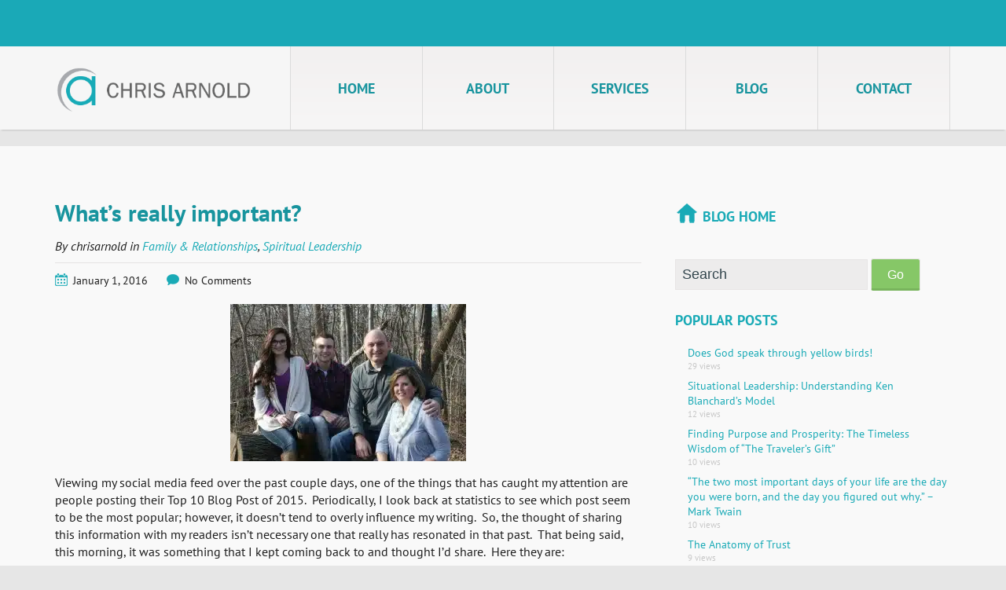

--- FILE ---
content_type: text/html; charset=UTF-8
request_url: https://www.chrisarnold.org/whats-really-important/
body_size: 30484
content:
<!DOCTYPE html>
<html lang="en-US">
<head> <script type="text/javascript">
/* <![CDATA[ */
var gform;gform||(document.addEventListener("gform_main_scripts_loaded",function(){gform.scriptsLoaded=!0}),document.addEventListener("gform/theme/scripts_loaded",function(){gform.themeScriptsLoaded=!0}),window.addEventListener("DOMContentLoaded",function(){gform.domLoaded=!0}),gform={domLoaded:!1,scriptsLoaded:!1,themeScriptsLoaded:!1,isFormEditor:()=>"function"==typeof InitializeEditor,callIfLoaded:function(o){return!(!gform.domLoaded||!gform.scriptsLoaded||!gform.themeScriptsLoaded&&!gform.isFormEditor()||(gform.isFormEditor()&&console.warn("The use of gform.initializeOnLoaded() is deprecated in the form editor context and will be removed in Gravity Forms 3.1."),o(),0))},initializeOnLoaded:function(o){gform.callIfLoaded(o)||(document.addEventListener("gform_main_scripts_loaded",()=>{gform.scriptsLoaded=!0,gform.callIfLoaded(o)}),document.addEventListener("gform/theme/scripts_loaded",()=>{gform.themeScriptsLoaded=!0,gform.callIfLoaded(o)}),window.addEventListener("DOMContentLoaded",()=>{gform.domLoaded=!0,gform.callIfLoaded(o)}))},hooks:{action:{},filter:{}},addAction:function(o,r,e,t){gform.addHook("action",o,r,e,t)},addFilter:function(o,r,e,t){gform.addHook("filter",o,r,e,t)},doAction:function(o){gform.doHook("action",o,arguments)},applyFilters:function(o){return gform.doHook("filter",o,arguments)},removeAction:function(o,r){gform.removeHook("action",o,r)},removeFilter:function(o,r,e){gform.removeHook("filter",o,r,e)},addHook:function(o,r,e,t,n){null==gform.hooks[o][r]&&(gform.hooks[o][r]=[]);var d=gform.hooks[o][r];null==n&&(n=r+"_"+d.length),gform.hooks[o][r].push({tag:n,callable:e,priority:t=null==t?10:t})},doHook:function(r,o,e){var t;if(e=Array.prototype.slice.call(e,1),null!=gform.hooks[r][o]&&((o=gform.hooks[r][o]).sort(function(o,r){return o.priority-r.priority}),o.forEach(function(o){"function"!=typeof(t=o.callable)&&(t=window[t]),"action"==r?t.apply(null,e):e[0]=t.apply(null,e)})),"filter"==r)return e[0]},removeHook:function(o,r,t,n){var e;null!=gform.hooks[o][r]&&(e=(e=gform.hooks[o][r]).filter(function(o,r,e){return!!(null!=n&&n!=o.tag||null!=t&&t!=o.priority)}),gform.hooks[o][r]=e)}});
/* ]]> */
</script>


<title>Chris Arnold What&#039;s really important? - Chris Arnold</title>
<link data-rocket-prefetch href="https://www.gstatic.com" rel="dns-prefetch">
<link data-rocket-prefetch href="https://fonts.googleapis.com" rel="dns-prefetch">
<link data-rocket-prefetch href="https://ajax.googleapis.com" rel="dns-prefetch">
<link data-rocket-prefetch href="https://www.mediafuel.net" rel="dns-prefetch">
<link data-rocket-prefetch href="https://www.googletagmanager.com" rel="dns-prefetch">
<link data-rocket-prefetch href="https://www.google.com" rel="dns-prefetch">
<link data-rocket-preload as="style" href="https://fonts.googleapis.com/css?family=PT%20Sans%3A400%2C700%2C400italic%2C700italic&#038;display=swap" rel="preload">
<link href="https://fonts.googleapis.com/css?family=PT%20Sans%3A400%2C700%2C400italic%2C700italic&#038;display=swap" media="print" onload="this.media=&#039;all&#039;" rel="stylesheet">
<noscript><link rel="stylesheet" href="https://fonts.googleapis.com/css?family=PT%20Sans%3A400%2C700%2C400italic%2C700italic&#038;display=swap"></noscript>
<link crossorigin data-rocket-preload as="font" href="https://fonts.gstatic.com/s/ptsans/v18/jizYRExUiTo99u79D0e0x8mI.woff2" rel="preload">
<link crossorigin data-rocket-preload as="font" href="https://fonts.gstatic.com/s/ptsans/v18/jizaRExUiTo99u79D0KExQ.woff2" rel="preload">
<link crossorigin data-rocket-preload as="font" href="https://fonts.gstatic.com/s/ptsans/v18/jizfRExUiTo99u79B_mh0O6tLQ.woff2" rel="preload">
<style id="wpr-usedcss">.fluid-width-video-wrapper{width:100%;position:relative;padding:0}.fluid-width-video-wrapper embed,.fluid-width-video-wrapper iframe,.fluid-width-video-wrapper object{position:absolute;top:0;left:0;width:100%;height:100%}.fluid-width-map-wrapper{position:relative;width:100%;height:280px;padding:0;margin:0 auto}.fluid-width-map-wrapper iframe{width:100%;height:100%;top:0;left:0}@font-face{font-display:swap;font-family:'PT Sans';font-style:italic;font-weight:400;src:url(https://fonts.gstatic.com/s/ptsans/v18/jizYRExUiTo99u79D0e0x8mI.woff2) format('woff2');unicode-range:U+0000-00FF,U+0131,U+0152-0153,U+02BB-02BC,U+02C6,U+02DA,U+02DC,U+0304,U+0308,U+0329,U+2000-206F,U+20AC,U+2122,U+2191,U+2193,U+2212,U+2215,U+FEFF,U+FFFD}@font-face{font-display:swap;font-family:'PT Sans';font-style:normal;font-weight:400;src:url(https://fonts.gstatic.com/s/ptsans/v18/jizaRExUiTo99u79D0KExQ.woff2) format('woff2');unicode-range:U+0000-00FF,U+0131,U+0152-0153,U+02BB-02BC,U+02C6,U+02DA,U+02DC,U+0304,U+0308,U+0329,U+2000-206F,U+20AC,U+2122,U+2191,U+2193,U+2212,U+2215,U+FEFF,U+FFFD}@font-face{font-display:swap;font-family:'PT Sans';font-style:normal;font-weight:700;src:url(https://fonts.gstatic.com/s/ptsans/v18/jizfRExUiTo99u79B_mh0O6tLQ.woff2) format('woff2');unicode-range:U+0000-00FF,U+0131,U+0152-0153,U+02BB-02BC,U+02C6,U+02DA,U+02DC,U+0304,U+0308,U+0329,U+2000-206F,U+20AC,U+2122,U+2191,U+2193,U+2212,U+2215,U+FEFF,U+FFFD}a,abbr,address,article,aside,audio,body,canvas,caption,code,details,div,dl,dt,em,embed,fieldset,figcaption,figure,footer,form,h1,h2,h3,header,hgroup,html,iframe,img,label,legend,li,mark,nav,object,ol,output,p,section,small,span,strong,summary,table,tbody,td,time,tr,tt,ul,var,video{margin:0;padding:0;border:0;font-size:100%;font:inherit;vertical-align:baseline}article,aside,details,figcaption,figure,footer,header,hgroup,nav,section{display:block}body{line-height:1}#main-header ol,#main-header ul{list-style:none}table{border-collapse:collapse;border-spacing:0}.clearfix:after{content:"";display:table;clear:both}.main-wrapper{max-width:1140px;margin:0 auto;position:relative;-moz-box-sizing:border-box;-webkit-box-sizing:border-box;-ms-box-sizing:border-box;-o-box-sizing:border-box;box-sizing:border-box}.span3,.span4,.span8,.span9{margin-right:3.8%;float:left;min-height:1px}.span3{width:22.05%}.span4{width:30.75%}.span8{width:65.4%}.span9{width:74.05%}.last{margin-right:0}embed,img,object{max-width:100%}img{height:auto;vertical-align:middle}button,html,input,select,textarea{color:#222;-webkit-font-smoothing:antialiased}body{line-height:1.4;font-family:'PT Sans',sans-serif;font-size:16px;color:#1e1e1e;background:#e6e6e6;-webkit-font-smoothing:antialiased}.sub ol,.sub ul{margin-bottom:1.3em}ol li,ul li{list-style-position:inside}.aligncenter{text-align:center;margin:0 auto;display:block}*{outline:0}h1{font-size:30px;font-weight:700;color:#18949e;margin-bottom:10px}h2{font-size:18px;color:#19aab6;font-weight:700;text-transform:uppercase;margin-bottom:10px}h3{font-size:16px;font-weight:700;color:#18949e}p{margin:0 0 1em}em{font-style:italic}strong{font-weight:700}small{font-size:.8em}a{color:#19aab6;text-decoration:none}a:hover{color:#128d97;text-decoration:underline}a:active,a:visited{color:#19aab6}form label{display:block;margin:.4em 0 .2em}input,textarea{border:1px solid #e7e5e5;font-size:18px;margin:0;padding:8px;color:#33464d;background:#edecec}input:focus,textarea:focus{border:1px solid #405760;background:#fcfbfb}textarea{resize:vertical;height:100px;width:100%}input[type=submit]{padding:.5em 1em;border-radius:3px;cursor:pointer;opacity:1;background:#369;color:#fff;-webkit-transition:.15s;-moz-transition:.15s;-o-transition:.15s;-ms-transition:.15s;transition:all .15s ease}fieldset{border:0;margin:10px 0 0 2px;padding:0}label{font-weight:400;font-size:18px}button,input[type=submit]{cursor:pointer;background:#86c767;color:#fff;text-align:center;font-size:16px;padding:11px 20px 8px;-ms-border-radius:3px;-webkit-border-radius:3px;border-radius:3px;border-bottom:3px solid #78b45c}button:hover,input[type=submit]:hover{text-decoration:none;background:#77b55a;border-bottom:3px solid #5d8f46}::-moz-selection{background:#b3d4fc;text-shadow:none}::selection{background:#b3d4fc;text-shadow:none}*{-webkit-box-sizing:border-box;-moz-box-sizing:border-box;-o-box-sizing:border-box;-ms-box-sizing:border-box;box-sizing:border-box;outline:0}.mobile-menu{display:none;position:absolute;left:0;right:0;z-index:99;background:#f6f6f6;width:100%;top:140%}.mobile-menu .nav-click{position:absolute;z-index:99;right:3px;color:#fff;cursor:pointer;background:var(--wpr-bg-9b34eb6d-f5ae-40af-a245-13e7988ef8f3) no-repeat;height:25px;width:20px;padding:15px 30px;display:inline-block;zoom:1;background-position:center center}.mobile-menu a{display:block;max-width:90%;font-weight:700}.mobile-menu a:hover{text-decoration:none;color:#128d97}.mobile-menu .nav-click.arrowRotate{background:var(--wpr-bg-79c17395-aea6-45e6-80c6-9a9f5a3100c4) no-repeat;background-position:center center}#main-nav .mobile-menu ul li{font-size:15px;border-bottom:1px solid #e0e0e0;padding:10px 0;cursor:pointer;padding:12px;display:block;margin-right:0;width:100%;display:block}#main-nav .mobile-menu ul li a{padding:10px 0;text-align:left}.mobile-menu ul ul{display:none;font-size:.69em;background:#eee;margin:10px 0}.mobile-menu ul ul li{margin:0;border:0}.mobile-menu ul ul.sub-menu li:hover{background:#fff}.menu-button{display:none;cursor:pointer;line-height:43px;font-size:30px;font-weight:700;text-align:center;color:#19aab6;float:right}.menu-button.active,.menu-button:hover{opacity:1}.top-bar{background:#1aa9b7;padding:10px 0}#main-header ul.social-icons{text-align:right}ul.social-icons li{display:inline-block;zoom:1;margin-right:11px}ul.social-icons li a{display:block;width:34px;height:34px;overflow:hidden;background-image:var(--wpr-bg-af1047af-8ddd-4992-bff6-2fc2e1e67ec9);background-repeat:no-repeat}ul.social-icons li a span{display:none}ul.social-icons li a:hover{opacity:.8}ul.social-icons li a.facebook{background-position:0,0}ul.social-icons li a.twitter{background-position:-46px,0}ul.social-icons li a.linked-in{background-position:-91px,0}ul.social-icons li a.youtube{background-position:-138px,0}.logo{margin-top:9%;min-width:163px}.nav-bar{background:#f6f6f6;-ms-box-shadow:0 3px 2px -2px rgba(1,1,1,.15);-webkit-box-shadow:0 3px 2px -2px rgba(1,1,1,.15);box-shadow:0 3px 2px -2px rgba(1,1,1,.15)}#main-nav{text-align:right;text-transform:uppercase}#main-nav .desktop-menu ul.menu>li{position:relative;width:20%;display:inline-block;zoom:1;margin-right:-5px}#main-nav ul.menu>li:last-child{margin-right:0}#main-nav .desktop-menu li a{display:block;text-align:center;font-size:18px;font-weight:700;background:#f2f0f0;background:-moz-linear-gradient(top,#f2f0f0 0,#f7f6f6 100%);background:-webkit-gradient(linear,left top,left bottom,color-stop(0,#f2f0f0),color-stop(100%,#f7f6f6));background:-webkit-linear-gradient(top,#f2f0f0 0,#f7f6f6 100%);background:-o-linear-gradient(top,#f2f0f0 0,#f7f6f6 100%);background:-ms-linear-gradient(top,#f2f0f0 0,#f7f6f6 100%);background:linear-gradient(to bottom,#f2f0f0 0,#f7f6f6 100%);padding:24% 0;border-left:1px solid #dbdbdb;border-right:1px solid #dbdbdb}#main-nav .desktop-menu li a:hover{background:#f2f0f0;background:-moz-linear-gradient(top,#f2f0f0 0,#fff 100%);background:-webkit-gradient(linear,left top,left bottom,color-stop(0,#f2f0f0),color-stop(100%,#fff));background:-webkit-linear-gradient(top,#f2f0f0 0,#fff 100%);background:-o-linear-gradient(top,#f2f0f0 0,#fff 100%);background:-ms-linear-gradient(top,#f2f0f0 0,#fff 100%);background:linear-gradient(to bottom,#f2f0f0 0,#fff 100%);color:#11727a;text-decoration:none}#main-nav a,#main-nav a:active,#main-nav a:visited{color:#18949e}#main-nav ul ul{display:none}#main-nav .desktop-menu li:hover>ul{display:block;position:absolute;left:0;top:100%;z-index:500;border:1px solid #dbdbdb;width:100%;-ms-box-shadow:0 3px 2px -2px rgba(1,1,1,.15);-webkit-box-shadow:0 3px 2px -2px rgba(1,1,1,.15);box-shadow:0 3px 2px -2px rgba(1,1,1,.15)}#main-nav .desktop-menu li:hover>ul li{border-bottom:1px solid #dbdbdb;float:none;width:100%}#main-nav li:hover>ul li:last-child{border-bottom:none}#main-nav .desktop-menu li:hover>ul li a{background:#f6f6f6;border-left:none;border-right:none;text-align:left;font-size:14px;font-weight:400;padding:9px;display:block}#main-nav li:hover>ul li a:hover{background:#fff}#slideshow{position:relative}.sub #slideshow{margin-bottom:3%}.slides{margin:0;padding:0;position:relative}.slides .slide{display:none;margin:0;padding:0}.slides .slide img{display:block}.callout p{margin:0}.sub ol,.sub ul{margin-top:20px}.sub ol li,.sub ul li{margin-bottom:8px;list-style-position:outside;margin-left:16px}.sub{background:#f9f9f9}.sub .no-slideshow{padding-top:5%}.sub{padding-bottom:5%}.post{margin-bottom:40px}.search{margin:10px 0}#searchform input{display:inline-block}#searchform input[type=text]{width:70%}#main-footer{background:#15818a;color:#e9e9e9;border-top:43px solid #f1f0f0;padding:3% 0}#main-footer h1{color:#fff;text-transform:none;font-size:18px;margin-bottom:5px}#main-footer p{margin:0}#main-footer .contact-info{margin-top:8px}#main-footer .contact-info li{list-style-type:none;margin-bottom:8px}#main-footer a,#main-footer a:visited{color:#e9e9e9}#main-footer .social-icons{margin-top:20px}#fb-feed ul li{width:48%;float:left;margin-right:3.8%;list-style-type:none;max-height:101px;overflow:hidden;margin-bottom:3.8%;opacity:.8}#fb-feed ul li.even{margin-right:0}#fb-feed ul li:hover{opacity:1}.fancybox-overlay{background:rgba(25,170,182,.8)!important}.fancybox-skin{background:0 0!important;border-radius:none!important}.gray-bar{background:#e6e6e6;height:5px;border:none}.byline{margin-bottom:10px;font-style:italic;border-bottom:1px solid #e5e3e3;padding-bottom:10px}.post-info{margin:10px 0 20px}.single iframe{margin:20px 0}.single .fluid-width-video-wrapper{margin:10px 0 40px}.date-icon{margin:-5px 7px 0 0}.comments-icon{margin:-5px 3px 0 0}.comments,.date{font-size:14px}.comments{margin-left:20px}#respond{margin-top:20px;border-top:1px solid #e5e3e3;padding-top:20px}#respond h3{font-size:18px}.filter{background:#f1f0f0;padding:10px;margin:20px 0 40px;float:left}.filter ul{margin:0}.filter form,.filter span{display:inline-block;zoom:1;vertical-align:middle}.filter input[type=submit]{font-size:14px;padding:5px 13px}@media screen and (-webkit-min-device-pixel-ratio:0){select{-webkit-appearance:menulist-button}}.blog-sidebar{font-size:14px}.blog-sidebar li{margin-bottom:7px;color:#c7c7c7}.blog-home-link{font-size:18px;text-transform:uppercase;font-weight:700}.blog-icon{margin:7px 5px 20px 0}.blog-sidebar .category-list,.blog-sidebar .popular-posts,.blog-sidebar .search{margin:25px 0}input::-webkit-input-placeholder,textarea::-webkit-input-placeholder{color:#33464d;opacity:1}input:-moz-placeholder,textarea:-moz-placeholder{color:#33464d;opacity:1}@media (max-width:1180px){.main-wrapper{padding:0 4%}}@media (max-width:1015px){#main-nav ul li a{font-size:16px;padding:20% 0}}@media (max-width:798px){#main-nav ul li a{font-size:14px;padding:35% 0}#main-nav ul li{width:18%}.logo{margin-top:13%}}@media (max-width:746px){#main-footer .span4{width:100%;float:none;margin-right:0;margin-bottom:30px}#fb-feed ul li{max-height:none}}@media (max-width:679px){#main-header .desktop-menu{display:none}#main-header .menu-button{display:block}.nav-bar{padding:15px 0}.logo{float:left;margin-top:8%}#main-nav{width:100%;float:none;margin-right:0}}@media (min-width:680px){.desktop-menu{display:block}#main-header .menu-button,#main-header .mobile-menu{display:none!important}}@media (max-width:674px){.sub .span3,.sub .span4,.sub .span8,.sub .span9{width:100%;float:none;margin-right:0}.sub .span8{margin-bottom:7%}}@media (max-width:571px){.filter form,.filter span{display:block}.filter span{margin-bottom:5px}}@media (max-width:418px){#main-header ul.social-icons{text-align:center}#main-footer .span4{margin-bottom:35px}.flexslider .slides img{padding:31px 0}}.flexslider a:active,.flexslider a:focus{outline:0}.slides{margin:0;padding:0;list-style:none}.flexslider{margin:0;padding:0}.flexslider .slides>li{display:none;-webkit-backface-visibility:hidden}.flexslider .slides img{width:100%;display:block}.slides:after{content:"\0020";display:block;clear:both;visibility:hidden;line-height:0;height:0}* html .slides{height:1%}.no-js .slides>li:first-child{display:block}.flexslider{position:relative;zoom:1}.flex-viewport{max-height:2000px;-webkit-transition:1s;-moz-transition:1s;-o-transition:1s;transition:all 1s ease}.loading .flex-viewport{max-height:300px}.flexslider .slides{zoom:1}.fancybox-image,.fancybox-inner,.fancybox-nav,.fancybox-nav span,.fancybox-outer,.fancybox-skin,.fancybox-tmp,.fancybox-wrap,.fancybox-wrap iframe,.fancybox-wrap object{padding:0;margin:0;border:0;outline:0;vertical-align:top}.fancybox-wrap{position:absolute;top:0;left:0;z-index:8020}.fancybox-skin{position:relative;background:#f9f9f9;color:#444;text-shadow:none;-webkit-border-radius:4px;-moz-border-radius:4px;border-radius:4px}.fancybox-opened{z-index:8030}.fancybox-opened .fancybox-skin{-webkit-box-shadow:0 10px 25px rgba(0,0,0,.5);-moz-box-shadow:0 10px 25px rgba(0,0,0,.5);box-shadow:0 10px 25px rgba(0,0,0,.5)}.fancybox-inner,.fancybox-outer{position:relative}.fancybox-inner{overflow:hidden}.fancybox-type-iframe .fancybox-inner{-webkit-overflow-scrolling:touch}.fancybox-error{color:#444;font:14px/20px "Helvetica Neue",Helvetica,Arial,sans-serif;margin:0;padding:15px;white-space:nowrap}.fancybox-iframe,.fancybox-image{display:block;width:100%;height:100%}.fancybox-image{max-width:100%;max-height:100%}#fancybox-loading,.fancybox-close,.fancybox-next span,.fancybox-prev span{background-image:var(--wpr-bg-e96a6211-9858-4830-8cca-3af3b46d7f5e)}#fancybox-loading{position:fixed;top:50%;left:50%;margin-top:-22px;margin-left:-22px;background-position:0 -108px;opacity:.8;cursor:pointer;z-index:8060}#fancybox-loading div{width:44px;height:44px;background:var(--wpr-bg-eb8ffb47-9fc9-427a-9060-bc60d66074da) center center no-repeat}.fancybox-close{position:absolute;top:-18px;right:-18px;width:36px;height:36px;cursor:pointer;z-index:8040}.fancybox-nav{position:absolute;top:0;width:40%;height:100%;cursor:pointer;text-decoration:none;background:var(--wpr-bg-07b40bf6-8087-4305-99f9-44dd483c69c3);-webkit-tap-highlight-color:transparent;z-index:8040}.fancybox-prev{left:0}.fancybox-next{right:0}.fancybox-nav span{position:absolute;top:50%;width:36px;height:34px;margin-top:-18px;cursor:pointer;z-index:8040;visibility:hidden}.fancybox-prev span{left:10px;background-position:0 -36px}.fancybox-next span{right:10px;background-position:0 -72px}.fancybox-nav:hover span{visibility:visible}.fancybox-tmp{position:absolute;top:-99999px;left:-99999px;visibility:hidden;max-width:99999px;max-height:99999px;overflow:visible!important}.fancybox-lock{overflow:hidden!important;width:auto}.fancybox-lock body{overflow:hidden!important}.fancybox-lock-test{overflow-y:hidden!important}.fancybox-overlay{position:absolute;top:0;left:0;overflow:hidden;display:none;z-index:8010;background:rgba(255,255,255,.95)}.fancybox-overlay-fixed{position:fixed;bottom:0;right:0}.fancybox-lock .fancybox-overlay{overflow:auto;overflow-y:scroll}.fancybox-title{visibility:hidden;font:13px/20px "Helvetica Neue",Helvetica,Arial,sans-serif;position:relative;text-shadow:none;z-index:8050}.fancybox-opened .fancybox-title{visibility:visible}.fancybox-title-float-wrap{position:absolute;bottom:0;right:50%;margin-bottom:-35px;z-index:8050;text-align:center}.fancybox-title-float-wrap .child{display:inline-block;margin-right:-100%;padding:2px 20px;background:0 0;background:rgba(0,0,0,.8);-webkit-border-radius:15px;-moz-border-radius:15px;border-radius:15px;text-shadow:0 1px 2px #222;color:#fff;font-weight:700;line-height:24px;white-space:nowrap}.fancybox-title-outside-wrap{position:relative;margin-top:10px;color:#fff}.fancybox-title-inside-wrap{padding-top:10px}.fancybox-title-over-wrap{position:absolute;bottom:0;left:0;color:#fff;padding:10px;background:#000;background:rgba(0,0,0,.8)}@media only screen and (-webkit-min-device-pixel-ratio:1.5),only screen and (min--moz-device-pixel-ratio:1.5),only screen and (min-device-pixel-ratio:1.5){#fancybox-loading,.fancybox-close,.fancybox-next span,.fancybox-prev span{background-image:url('https://www.chrisarnold.org/wp-content/themes/Chris-Arnold-2014/fancybox/fancybox_sprite@2x.png');background-size:44px 152px}#fancybox-loading div{background-image:var(--wpr-bg-521e92c7-529e-4b17-b23f-7f721259351c);background-size:24px 24px}}img:is([sizes=auto i],[sizes^="auto," i]){contain-intrinsic-size:3000px 1500px}img.emoji{display:inline!important;border:none!important;box-shadow:none!important;height:1em!important;width:1em!important;margin:0 .07em!important;vertical-align:-.1em!important;background:0 0!important;padding:0!important}:where(.wp-block-button__link){border-radius:9999px;box-shadow:none;padding:calc(.667em + 2px) calc(1.333em + 2px);text-decoration:none}:root :where(.wp-block-button .wp-block-button__link.is-style-outline),:root :where(.wp-block-button.is-style-outline>.wp-block-button__link){border:2px solid;padding:.667em 1.333em}:root :where(.wp-block-button .wp-block-button__link.is-style-outline:not(.has-text-color)),:root :where(.wp-block-button.is-style-outline>.wp-block-button__link:not(.has-text-color)){color:currentColor}:root :where(.wp-block-button .wp-block-button__link.is-style-outline:not(.has-background)),:root :where(.wp-block-button.is-style-outline>.wp-block-button__link:not(.has-background)){background-color:initial;background-image:none}:where(.wp-block-calendar table:not(.has-background) th){background:#ddd}:where(.wp-block-columns){margin-bottom:1.75em}:where(.wp-block-columns.has-background){padding:1.25em 2.375em}:where(.wp-block-post-comments input[type=submit]){border:none}:where(.wp-block-cover-image:not(.has-text-color)),:where(.wp-block-cover:not(.has-text-color)){color:#fff}:where(.wp-block-cover-image.is-light:not(.has-text-color)),:where(.wp-block-cover.is-light:not(.has-text-color)){color:#000}:root :where(.wp-block-cover h1:not(.has-text-color)),:root :where(.wp-block-cover h2:not(.has-text-color)),:root :where(.wp-block-cover h3:not(.has-text-color)),:root :where(.wp-block-cover h4:not(.has-text-color)),:root :where(.wp-block-cover h5:not(.has-text-color)),:root :where(.wp-block-cover h6:not(.has-text-color)),:root :where(.wp-block-cover p:not(.has-text-color)){color:inherit}:where(.wp-block-file){margin-bottom:1.5em}:where(.wp-block-file__button){border-radius:2em;display:inline-block;padding:.5em 1em}:where(.wp-block-file__button):is(a):active,:where(.wp-block-file__button):is(a):focus,:where(.wp-block-file__button):is(a):hover,:where(.wp-block-file__button):is(a):visited{box-shadow:none;color:#fff;opacity:.85;text-decoration:none}:where(.wp-block-group.wp-block-group-is-layout-constrained){position:relative}:root :where(.wp-block-image.is-style-rounded img,.wp-block-image .is-style-rounded img){border-radius:9999px}:where(.wp-block-latest-comments:not([style*=line-height] .wp-block-latest-comments__comment)){line-height:1.1}:where(.wp-block-latest-comments:not([style*=line-height] .wp-block-latest-comments__comment-excerpt p)){line-height:1.8}:root :where(.wp-block-latest-posts.is-grid){padding:0}:root :where(.wp-block-latest-posts.wp-block-latest-posts__list){padding-left:0}ol,ul{box-sizing:border-box}:root :where(.wp-block-list.has-background){padding:1.25em 2.375em}:where(.wp-block-navigation.has-background .wp-block-navigation-item a:not(.wp-element-button)),:where(.wp-block-navigation.has-background .wp-block-navigation-submenu a:not(.wp-element-button)){padding:.5em 1em}:where(.wp-block-navigation .wp-block-navigation__submenu-container .wp-block-navigation-item a:not(.wp-element-button)),:where(.wp-block-navigation .wp-block-navigation__submenu-container .wp-block-navigation-submenu a:not(.wp-element-button)),:where(.wp-block-navigation .wp-block-navigation__submenu-container .wp-block-navigation-submenu button.wp-block-navigation-item__content),:where(.wp-block-navigation .wp-block-navigation__submenu-container .wp-block-pages-list__item button.wp-block-navigation-item__content){padding:.5em 1em}:root :where(p.has-background){padding:1.25em 2.375em}:where(p.has-text-color:not(.has-link-color)) a{color:inherit}:where(.wp-block-post-comments-form) input:not([type=submit]),:where(.wp-block-post-comments-form) textarea{border:1px solid #949494;font-family:inherit;font-size:1em}:where(.wp-block-post-comments-form) input:where(:not([type=submit]):not([type=checkbox])),:where(.wp-block-post-comments-form) textarea{padding:calc(.667em + 2px)}:where(.wp-block-post-excerpt){box-sizing:border-box;margin-bottom:var(--wp--style--block-gap);margin-top:var(--wp--style--block-gap)}:where(.wp-block-preformatted.has-background){padding:1.25em 2.375em}:where(.wp-block-search__button){border:1px solid #ccc;padding:6px 10px}:where(.wp-block-search__input){font-family:inherit;font-size:inherit;font-style:inherit;font-weight:inherit;letter-spacing:inherit;line-height:inherit;text-transform:inherit}:where(.wp-block-search__button-inside .wp-block-search__inside-wrapper){border:1px solid #949494;box-sizing:border-box;padding:4px}:where(.wp-block-search__button-inside .wp-block-search__inside-wrapper) .wp-block-search__input{border:none;border-radius:0;padding:0 4px}:where(.wp-block-search__button-inside .wp-block-search__inside-wrapper) .wp-block-search__input:focus{outline:0}:where(.wp-block-search__button-inside .wp-block-search__inside-wrapper) :where(.wp-block-search__button){padding:4px 8px}:root :where(.wp-block-separator.is-style-dots){height:auto;line-height:1;text-align:center}:root :where(.wp-block-separator.is-style-dots):before{color:currentColor;content:"···";font-family:serif;font-size:1.5em;letter-spacing:2em;padding-left:2em}:root :where(.wp-block-site-logo.is-style-rounded){border-radius:9999px}:where(.wp-block-social-links:not(.is-style-logos-only)) .wp-social-link{background-color:#f0f0f0;color:#444}:where(.wp-block-social-links:not(.is-style-logos-only)) .wp-social-link-amazon{background-color:#f90;color:#fff}:where(.wp-block-social-links:not(.is-style-logos-only)) .wp-social-link-bandcamp{background-color:#1ea0c3;color:#fff}:where(.wp-block-social-links:not(.is-style-logos-only)) .wp-social-link-behance{background-color:#0757fe;color:#fff}:where(.wp-block-social-links:not(.is-style-logos-only)) .wp-social-link-bluesky{background-color:#0a7aff;color:#fff}:where(.wp-block-social-links:not(.is-style-logos-only)) .wp-social-link-codepen{background-color:#1e1f26;color:#fff}:where(.wp-block-social-links:not(.is-style-logos-only)) .wp-social-link-deviantart{background-color:#02e49b;color:#fff}:where(.wp-block-social-links:not(.is-style-logos-only)) .wp-social-link-discord{background-color:#5865f2;color:#fff}:where(.wp-block-social-links:not(.is-style-logos-only)) .wp-social-link-dribbble{background-color:#e94c89;color:#fff}:where(.wp-block-social-links:not(.is-style-logos-only)) .wp-social-link-dropbox{background-color:#4280ff;color:#fff}:where(.wp-block-social-links:not(.is-style-logos-only)) .wp-social-link-etsy{background-color:#f45800;color:#fff}:where(.wp-block-social-links:not(.is-style-logos-only)) .wp-social-link-facebook{background-color:#0866ff;color:#fff}:where(.wp-block-social-links:not(.is-style-logos-only)) .wp-social-link-fivehundredpx{background-color:#000;color:#fff}:where(.wp-block-social-links:not(.is-style-logos-only)) .wp-social-link-flickr{background-color:#0461dd;color:#fff}:where(.wp-block-social-links:not(.is-style-logos-only)) .wp-social-link-foursquare{background-color:#e65678;color:#fff}:where(.wp-block-social-links:not(.is-style-logos-only)) .wp-social-link-github{background-color:#24292d;color:#fff}:where(.wp-block-social-links:not(.is-style-logos-only)) .wp-social-link-goodreads{background-color:#eceadd;color:#382110}:where(.wp-block-social-links:not(.is-style-logos-only)) .wp-social-link-google{background-color:#ea4434;color:#fff}:where(.wp-block-social-links:not(.is-style-logos-only)) .wp-social-link-gravatar{background-color:#1d4fc4;color:#fff}:where(.wp-block-social-links:not(.is-style-logos-only)) .wp-social-link-instagram{background-color:#f00075;color:#fff}:where(.wp-block-social-links:not(.is-style-logos-only)) .wp-social-link-lastfm{background-color:#e21b24;color:#fff}:where(.wp-block-social-links:not(.is-style-logos-only)) .wp-social-link-linkedin{background-color:#0d66c2;color:#fff}:where(.wp-block-social-links:not(.is-style-logos-only)) .wp-social-link-mastodon{background-color:#3288d4;color:#fff}:where(.wp-block-social-links:not(.is-style-logos-only)) .wp-social-link-medium{background-color:#000;color:#fff}:where(.wp-block-social-links:not(.is-style-logos-only)) .wp-social-link-meetup{background-color:#f6405f;color:#fff}:where(.wp-block-social-links:not(.is-style-logos-only)) .wp-social-link-patreon{background-color:#000;color:#fff}:where(.wp-block-social-links:not(.is-style-logos-only)) .wp-social-link-pinterest{background-color:#e60122;color:#fff}:where(.wp-block-social-links:not(.is-style-logos-only)) .wp-social-link-pocket{background-color:#ef4155;color:#fff}:where(.wp-block-social-links:not(.is-style-logos-only)) .wp-social-link-reddit{background-color:#ff4500;color:#fff}:where(.wp-block-social-links:not(.is-style-logos-only)) .wp-social-link-skype{background-color:#0478d7;color:#fff}:where(.wp-block-social-links:not(.is-style-logos-only)) .wp-social-link-snapchat{background-color:#fefc00;color:#fff;stroke:#000}:where(.wp-block-social-links:not(.is-style-logos-only)) .wp-social-link-soundcloud{background-color:#ff5600;color:#fff}:where(.wp-block-social-links:not(.is-style-logos-only)) .wp-social-link-spotify{background-color:#1bd760;color:#fff}:where(.wp-block-social-links:not(.is-style-logos-only)) .wp-social-link-telegram{background-color:#2aabee;color:#fff}:where(.wp-block-social-links:not(.is-style-logos-only)) .wp-social-link-threads{background-color:#000;color:#fff}:where(.wp-block-social-links:not(.is-style-logos-only)) .wp-social-link-tiktok{background-color:#000;color:#fff}:where(.wp-block-social-links:not(.is-style-logos-only)) .wp-social-link-tumblr{background-color:#011835;color:#fff}:where(.wp-block-social-links:not(.is-style-logos-only)) .wp-social-link-twitch{background-color:#6440a4;color:#fff}:where(.wp-block-social-links:not(.is-style-logos-only)) .wp-social-link-twitter{background-color:#1da1f2;color:#fff}:where(.wp-block-social-links:not(.is-style-logos-only)) .wp-social-link-vimeo{background-color:#1eb7ea;color:#fff}:where(.wp-block-social-links:not(.is-style-logos-only)) .wp-social-link-vk{background-color:#4680c2;color:#fff}:where(.wp-block-social-links:not(.is-style-logos-only)) .wp-social-link-wordpress{background-color:#3499cd;color:#fff}:where(.wp-block-social-links:not(.is-style-logos-only)) .wp-social-link-whatsapp{background-color:#25d366;color:#fff}:where(.wp-block-social-links:not(.is-style-logos-only)) .wp-social-link-x{background-color:#000;color:#fff}:where(.wp-block-social-links:not(.is-style-logos-only)) .wp-social-link-yelp{background-color:#d32422;color:#fff}:where(.wp-block-social-links:not(.is-style-logos-only)) .wp-social-link-youtube{background-color:red;color:#fff}:where(.wp-block-social-links.is-style-logos-only) .wp-social-link{background:0 0}:where(.wp-block-social-links.is-style-logos-only) .wp-social-link svg{height:1.25em;width:1.25em}:where(.wp-block-social-links.is-style-logos-only) .wp-social-link-amazon{color:#f90}:where(.wp-block-social-links.is-style-logos-only) .wp-social-link-bandcamp{color:#1ea0c3}:where(.wp-block-social-links.is-style-logos-only) .wp-social-link-behance{color:#0757fe}:where(.wp-block-social-links.is-style-logos-only) .wp-social-link-bluesky{color:#0a7aff}:where(.wp-block-social-links.is-style-logos-only) .wp-social-link-codepen{color:#1e1f26}:where(.wp-block-social-links.is-style-logos-only) .wp-social-link-deviantart{color:#02e49b}:where(.wp-block-social-links.is-style-logos-only) .wp-social-link-discord{color:#5865f2}:where(.wp-block-social-links.is-style-logos-only) .wp-social-link-dribbble{color:#e94c89}:where(.wp-block-social-links.is-style-logos-only) .wp-social-link-dropbox{color:#4280ff}:where(.wp-block-social-links.is-style-logos-only) .wp-social-link-etsy{color:#f45800}:where(.wp-block-social-links.is-style-logos-only) .wp-social-link-facebook{color:#0866ff}:where(.wp-block-social-links.is-style-logos-only) .wp-social-link-fivehundredpx{color:#000}:where(.wp-block-social-links.is-style-logos-only) .wp-social-link-flickr{color:#0461dd}:where(.wp-block-social-links.is-style-logos-only) .wp-social-link-foursquare{color:#e65678}:where(.wp-block-social-links.is-style-logos-only) .wp-social-link-github{color:#24292d}:where(.wp-block-social-links.is-style-logos-only) .wp-social-link-goodreads{color:#382110}:where(.wp-block-social-links.is-style-logos-only) .wp-social-link-google{color:#ea4434}:where(.wp-block-social-links.is-style-logos-only) .wp-social-link-gravatar{color:#1d4fc4}:where(.wp-block-social-links.is-style-logos-only) .wp-social-link-instagram{color:#f00075}:where(.wp-block-social-links.is-style-logos-only) .wp-social-link-lastfm{color:#e21b24}:where(.wp-block-social-links.is-style-logos-only) .wp-social-link-linkedin{color:#0d66c2}:where(.wp-block-social-links.is-style-logos-only) .wp-social-link-mastodon{color:#3288d4}:where(.wp-block-social-links.is-style-logos-only) .wp-social-link-medium{color:#000}:where(.wp-block-social-links.is-style-logos-only) .wp-social-link-meetup{color:#f6405f}:where(.wp-block-social-links.is-style-logos-only) .wp-social-link-patreon{color:#000}:where(.wp-block-social-links.is-style-logos-only) .wp-social-link-pinterest{color:#e60122}:where(.wp-block-social-links.is-style-logos-only) .wp-social-link-pocket{color:#ef4155}:where(.wp-block-social-links.is-style-logos-only) .wp-social-link-reddit{color:#ff4500}:where(.wp-block-social-links.is-style-logos-only) .wp-social-link-skype{color:#0478d7}:where(.wp-block-social-links.is-style-logos-only) .wp-social-link-snapchat{color:#fff;stroke:#000}:where(.wp-block-social-links.is-style-logos-only) .wp-social-link-soundcloud{color:#ff5600}:where(.wp-block-social-links.is-style-logos-only) .wp-social-link-spotify{color:#1bd760}:where(.wp-block-social-links.is-style-logos-only) .wp-social-link-telegram{color:#2aabee}:where(.wp-block-social-links.is-style-logos-only) .wp-social-link-threads{color:#000}:where(.wp-block-social-links.is-style-logos-only) .wp-social-link-tiktok{color:#000}:where(.wp-block-social-links.is-style-logos-only) .wp-social-link-tumblr{color:#011835}:where(.wp-block-social-links.is-style-logos-only) .wp-social-link-twitch{color:#6440a4}:where(.wp-block-social-links.is-style-logos-only) .wp-social-link-twitter{color:#1da1f2}:where(.wp-block-social-links.is-style-logos-only) .wp-social-link-vimeo{color:#1eb7ea}:where(.wp-block-social-links.is-style-logos-only) .wp-social-link-vk{color:#4680c2}:where(.wp-block-social-links.is-style-logos-only) .wp-social-link-whatsapp{color:#25d366}:where(.wp-block-social-links.is-style-logos-only) .wp-social-link-wordpress{color:#3499cd}:where(.wp-block-social-links.is-style-logos-only) .wp-social-link-x{color:#000}:where(.wp-block-social-links.is-style-logos-only) .wp-social-link-yelp{color:#d32422}:where(.wp-block-social-links.is-style-logos-only) .wp-social-link-youtube{color:red}:root :where(.wp-block-social-links .wp-social-link a){padding:.25em}:root :where(.wp-block-social-links.is-style-logos-only .wp-social-link a){padding:0}:root :where(.wp-block-social-links.is-style-pill-shape .wp-social-link a){padding-left:.6666666667em;padding-right:.6666666667em}:root :where(.wp-block-tag-cloud.is-style-outline){display:flex;flex-wrap:wrap;gap:1ch}:root :where(.wp-block-tag-cloud.is-style-outline a){border:1px solid;font-size:unset!important;margin-right:0;padding:1ch 2ch;text-decoration:none!important}:root :where(.wp-block-table-of-contents){box-sizing:border-box}:where(.wp-block-term-description){box-sizing:border-box;margin-bottom:var(--wp--style--block-gap);margin-top:var(--wp--style--block-gap)}:where(pre.wp-block-verse){font-family:inherit}:root{--wp--preset--font-size--normal:16px;--wp--preset--font-size--huge:42px}.aligncenter{clear:both}.screen-reader-text{border:0;clip-path:inset(50%);height:1px;margin:-1px;overflow:hidden;padding:0;position:absolute;width:1px;word-wrap:normal!important}.screen-reader-text:focus{background-color:#ddd;clip-path:none;color:#444;display:block;font-size:1em;height:auto;left:5px;line-height:normal;padding:15px 23px 14px;text-decoration:none;top:5px;width:auto;z-index:100000}html :where(.has-border-color){border-style:solid}html :where([style*=border-top-color]){border-top-style:solid}html :where([style*=border-right-color]){border-right-style:solid}html :where([style*=border-bottom-color]){border-bottom-style:solid}html :where([style*=border-left-color]){border-left-style:solid}html :where([style*=border-width]){border-style:solid}html :where([style*=border-top-width]){border-top-style:solid}html :where([style*=border-right-width]){border-right-style:solid}html :where([style*=border-bottom-width]){border-bottom-style:solid}html :where([style*=border-left-width]){border-left-style:solid}html :where(img[class*=wp-image-]){height:auto;max-width:100%}:where(figure){margin:0 0 1em}html :where(.is-position-sticky){--wp-admin--admin-bar--position-offset:var(--wp-admin--admin-bar--height,0px)}@media screen and (max-width:600px){html :where(.is-position-sticky){--wp-admin--admin-bar--position-offset:0px}}:root{--wp--preset--aspect-ratio--square:1;--wp--preset--aspect-ratio--4-3:4/3;--wp--preset--aspect-ratio--3-4:3/4;--wp--preset--aspect-ratio--3-2:3/2;--wp--preset--aspect-ratio--2-3:2/3;--wp--preset--aspect-ratio--16-9:16/9;--wp--preset--aspect-ratio--9-16:9/16;--wp--preset--color--black:#000000;--wp--preset--color--cyan-bluish-gray:#abb8c3;--wp--preset--color--white:#ffffff;--wp--preset--color--pale-pink:#f78da7;--wp--preset--color--vivid-red:#cf2e2e;--wp--preset--color--luminous-vivid-orange:#ff6900;--wp--preset--color--luminous-vivid-amber:#fcb900;--wp--preset--color--light-green-cyan:#7bdcb5;--wp--preset--color--vivid-green-cyan:#00d084;--wp--preset--color--pale-cyan-blue:#8ed1fc;--wp--preset--color--vivid-cyan-blue:#0693e3;--wp--preset--color--vivid-purple:#9b51e0;--wp--preset--gradient--vivid-cyan-blue-to-vivid-purple:linear-gradient(135deg,rgba(6, 147, 227, 1) 0%,rgb(155, 81, 224) 100%);--wp--preset--gradient--light-green-cyan-to-vivid-green-cyan:linear-gradient(135deg,rgb(122, 220, 180) 0%,rgb(0, 208, 130) 100%);--wp--preset--gradient--luminous-vivid-amber-to-luminous-vivid-orange:linear-gradient(135deg,rgba(252, 185, 0, 1) 0%,rgba(255, 105, 0, 1) 100%);--wp--preset--gradient--luminous-vivid-orange-to-vivid-red:linear-gradient(135deg,rgba(255, 105, 0, 1) 0%,rgb(207, 46, 46) 100%);--wp--preset--gradient--very-light-gray-to-cyan-bluish-gray:linear-gradient(135deg,rgb(238, 238, 238) 0%,rgb(169, 184, 195) 100%);--wp--preset--gradient--cool-to-warm-spectrum:linear-gradient(135deg,rgb(74, 234, 220) 0%,rgb(151, 120, 209) 20%,rgb(207, 42, 186) 40%,rgb(238, 44, 130) 60%,rgb(251, 105, 98) 80%,rgb(254, 248, 76) 100%);--wp--preset--gradient--blush-light-purple:linear-gradient(135deg,rgb(255, 206, 236) 0%,rgb(152, 150, 240) 100%);--wp--preset--gradient--blush-bordeaux:linear-gradient(135deg,rgb(254, 205, 165) 0%,rgb(254, 45, 45) 50%,rgb(107, 0, 62) 100%);--wp--preset--gradient--luminous-dusk:linear-gradient(135deg,rgb(255, 203, 112) 0%,rgb(199, 81, 192) 50%,rgb(65, 88, 208) 100%);--wp--preset--gradient--pale-ocean:linear-gradient(135deg,rgb(255, 245, 203) 0%,rgb(182, 227, 212) 50%,rgb(51, 167, 181) 100%);--wp--preset--gradient--electric-grass:linear-gradient(135deg,rgb(202, 248, 128) 0%,rgb(113, 206, 126) 100%);--wp--preset--gradient--midnight:linear-gradient(135deg,rgb(2, 3, 129) 0%,rgb(40, 116, 252) 100%);--wp--preset--font-size--small:13px;--wp--preset--font-size--medium:20px;--wp--preset--font-size--large:36px;--wp--preset--font-size--x-large:42px;--wp--preset--spacing--20:0.44rem;--wp--preset--spacing--30:0.67rem;--wp--preset--spacing--40:1rem;--wp--preset--spacing--50:1.5rem;--wp--preset--spacing--60:2.25rem;--wp--preset--spacing--70:3.38rem;--wp--preset--spacing--80:5.06rem;--wp--preset--shadow--natural:6px 6px 9px rgba(0, 0, 0, .2);--wp--preset--shadow--deep:12px 12px 50px rgba(0, 0, 0, .4);--wp--preset--shadow--sharp:6px 6px 0px rgba(0, 0, 0, .2);--wp--preset--shadow--outlined:6px 6px 0px -3px rgba(255, 255, 255, 1),6px 6px rgba(0, 0, 0, 1);--wp--preset--shadow--crisp:6px 6px 0px rgba(0, 0, 0, 1)}:where(.is-layout-flex){gap:.5em}:where(.is-layout-grid){gap:.5em}:where(.wp-block-post-template.is-layout-flex){gap:1.25em}:where(.wp-block-post-template.is-layout-grid){gap:1.25em}:where(.wp-block-columns.is-layout-flex){gap:2em}:where(.wp-block-columns.is-layout-grid){gap:2em}:root :where(.wp-block-pullquote){font-size:1.5em;line-height:1.6}body{display:block}.wpp-list li{overflow:hidden;float:none;clear:both;margin-bottom:1rem}.wpp-list li:last-of-type{margin-bottom:0}.wpp-excerpt:empty{display:none}.post-stats,.wpp-meta{display:block;font-size:.8em}.post-stats:empty,.wpp-meta:empty{display:none}@-webkit-keyframes bgslide{from{background-position-x:0}to{background-position-x:-200%}}@keyframes bgslide{from{background-position-x:0}to{background-position-x:-200%}}.wpp-shortcode-placeholder{margin:0 auto;width:60px;height:3px;background:#dd3737;background:linear-gradient(90deg,#dd3737 0,#571313 10%,#dd3737 100%);background-size:200% auto;border-radius:3px;-webkit-animation:1s linear infinite bgslide;animation:1s linear infinite bgslide}.gform_wrapper.gravity-theme fieldset,.gform_wrapper.gravity-theme legend{background:0 0;padding:0}.gform_wrapper.gravity-theme fieldset{border:none;display:block;margin:0}.gform_wrapper.gravity-theme legend{margin-left:0;margin-right:0}.gform-icon{font-family:gform-icons-theme!important;speak:never;font-style:normal;font-weight:400;font-feature-settings:normal;font-variant:normal;text-transform:none;line-height:1;-webkit-font-smoothing:antialiased;-moz-osx-font-smoothing:grayscale}.gform-icon--circle-error:before{content:"\e91a"}.gform_wrapper.gravity-theme .gform_drop_instructions{display:block;margin-bottom:8px}.gform_wrapper.gravity-theme .gfield_fileupload_filesize{padding:0 6px}.gform_wrapper.gravity-theme .gfield_validation_message ul{margin:16px 0;padding-left:24px}.gform_wrapper.gravity-theme .gfield_validation_message ul:empty{display:none}.gform_wrapper.gravity-theme .ginput_preview{margin:16px 0}.gform_wrapper.gravity-theme ::-ms-reveal{display:none}.gform_wrapper.gravity-theme .chosen-container{display:inline-block;font-size:16px;position:relative;-webkit-user-select:none;-moz-user-select:none;user-select:none;vertical-align:middle}.gform_wrapper.gravity-theme .chosen-container *{box-sizing:border-box}.gform_wrapper.gravity-theme .chosen-container a{cursor:pointer}.gform_wrapper.gravity-theme .chosen-rtl{text-align:right}@media only screen and (max-width:641px){.gform_wrapper.gravity-theme input:not([type=radio]):not([type=checkbox]):not([type=image]):not([type=file]){line-height:2;min-height:32px}.gform_wrapper.gravity-theme textarea{line-height:1.5}.gform_wrapper.gravity-theme .chosen-container span:not(.ginput_price){display:block;margin-bottom:8px}.gform_wrapper.gravity-theme li.field_sublabel_below .ginput_complex{margin-top:12px!important}.gform_wrapper.gravity-theme ul.gfield_checkbox li label,.gform_wrapper.gravity-theme ul.gfield_radio li label{cursor:pointer;width:85%}}.gform_wrapper.gravity-theme .gform_hidden{display:none}.gform_wrapper.gravity-theme .hidden_label .gfield_label,.gform_wrapper.gravity-theme .screen-reader-text{border:0;clip:rect(1px,1px,1px,1px);clip-path:inset(50%);height:1px;margin:-1px;overflow:hidden;padding:0;position:absolute;width:1px;word-wrap:normal!important}.gform_wrapper.gravity-theme button.screen-reader-text:focus{border:0;clip:auto;clip-path:none;height:auto;margin:0;position:static!important;width:auto}.gform_wrapper.gravity-theme .gfield textarea{width:100%}.gform_wrapper.gravity-theme .gfield textarea.medium{height:192px}.gform_wrapper.gravity-theme .gfield textarea.large{height:288px}.gform_wrapper.gravity-theme .gfield input,.gform_wrapper.gravity-theme .gfield select{max-width:100%}.gform_wrapper.gravity-theme .gfield input.medium,.gform_wrapper.gravity-theme .gfield select.medium{width:calc(50% - 16px / 2)}.gform_wrapper.gravity-theme .gfield input.large,.gform_wrapper.gravity-theme .gfield select.large{width:100%}.gform_wrapper.gravity-theme *{box-sizing:border-box}.gform_wrapper.gravity-theme .gform_fields{display:grid;grid-column-gap:2%;-ms-grid-columns:(1fr 2%)[12];grid-row-gap:16px;grid-template-columns:repeat(12,1fr);grid-template-rows:repeat(auto-fill,auto);width:100%}.gform_wrapper.gravity-theme .gfield{grid-column:1/-1;min-width:0}.gform_wrapper.gravity-theme .gfield.gfield--width-full{grid-column:span 12;-ms-grid-column-span:12}.gform_wrapper.gravity-theme .field_sublabel_below .ginput_complex{align-items:flex-start}html[dir=rtl] .gform_wrapper.gravity-theme code,html[dir=rtl] .gform_wrapper.gravity-theme input[type=email],html[dir=rtl] .gform_wrapper.gravity-theme input[type=tel],html[dir=rtl] .gform_wrapper.gravity-theme input[type=url]{direction:rtl}html[dir=rtl] .gform_wrapper.gravity-theme .gfield_label{direction:rtl}html[dir=rtl] .gform_wrapper.gravity-theme ::-webkit-input-placeholder{text-align:right}html[dir=rtl] .gform_wrapper.gravity-theme ::-moz-placeholder{text-align:right}html[dir=rtl] .gform_wrapper.gravity-theme :-ms-input-placeholder{text-align:right}html[dir=rtl] .gform_wrapper.gravity-theme :-moz-placeholder{text-align:right}html[dir=rtl] .gform_wrapper.gravity-theme .gform_wrapper.gravity-theme fieldset{display:block}html[dir=rtl] .gform_wrapper.gravity-theme .ginput_complex:not(.ginput_container_address) fieldset:not([style*="display:none"]):not(.ginput_full)~span:not(.ginput_full),html[dir=rtl] .gform_wrapper.gravity-theme .ginput_complex:not(.ginput_container_address) span:not([style*="display:none"]):not(.ginput_full)~span:not(.ginput_full){padding-left:0;padding-right:16px}@media (min-width:641px){html[dir=rtl] .gform_wrapper.gravity-theme .ginput_complex:not(.ginput_container_address) span:not([style*="display:none"]):not(.ginput_full)~span:not(.ginput_full){padding-left:0;padding-right:16px}}.gform_wrapper.gravity-theme .gform_card_icon_container{display:flex;height:32px;margin:8px 0 6.4px}.gform_wrapper.gravity-theme .gform_card_icon_container div.gform_card_icon{background-image:var(--wpr-bg-6c617e81-93bf-4846-a266-6741684dc862);background-repeat:no-repeat;height:32px;margin-right:4.8px;text-indent:-9000px;width:40px}.gform_wrapper.gravity-theme .gform_card_icon_container div.gform_card_icon.gform_card_icon_selected{position:relative}.gform_wrapper.gravity-theme .gform_card_icon_container div.gform_card_icon.gform_card_icon_selected::after{background:var(--wpr-bg-ee62e485-34a6-4cc4-96da-655636f9c98b) center center no-repeat;bottom:4px;content:"";display:block;height:10px;position:absolute;right:0;width:13px}.gform_wrapper.gravity-theme .gfield_list_group{display:flex;flex-direction:row;flex-wrap:nowrap;margin-bottom:8px}.gform_wrapper.gravity-theme .gfield_list_group:last-child{margin-bottom:0}@media (max-width:640px){.gform_wrapper.gravity-theme .gform_fields{grid-column-gap:0}.gform_wrapper.gravity-theme .gfield:not(.gfield--width-full){grid-column:1/-1}html[dir=rtl] .gform_wrapper.gravity-theme .ginput_complex:not(.ginput_container_address) fieldset:not([style*="display:none"]):not(.ginput_full)~span:not(.ginput_full),html[dir=rtl] .gform_wrapper.gravity-theme .ginput_complex:not(.ginput_container_address) span:not([style*="display:none"]):not(.ginput_full)~span:not(.ginput_full){padding-right:0}.gform_wrapper.gravity-theme .gfield_list_group{border:1px solid rgba(0,0,0,.2);display:block;margin-bottom:16px;padding:16px}.gform_wrapper.gravity-theme .gfield_list_group:last-child{margin-bottom:0}}.gform_wrapper.gravity-theme .gfield_label{display:inline-block;font-size:16px;font-weight:700;margin-bottom:8px;padding:0}.gform_wrapper.gravity-theme .ginput_complex label{font-size:15px;padding-top:5px}.gform_wrapper.gravity-theme .gform_validation_errors{background:#fff9f9;border-radius:5px;border:1.5px solid #c02b0a;box-shadow:0 1px 4px rgba(0,0,0,.11),0 0 4px rgba(18,25,97,.0405344);margin-block-end:8px;margin-block-start:8px;padding-block:16px;padding-inline-end:16px;padding-inline-start:48px;position:relative;width:100%}.gform_wrapper.gravity-theme .gform_validation_errors:focus{outline:#c02b0a solid 2px;outline-offset:2px}.gform_wrapper.gravity-theme .gform_validation_errors>h2{color:#c02b0a;font-size:13.2px;font-weight:500;line-height:17.6px;margin-block-end:12px;margin-block-start:0;margin-inline:0}.gform_wrapper.gravity-theme .gform_validation_errors>h2::before{display:none}.gform_wrapper.gravity-theme .gform_validation_errors>h2 .gform-icon{align-items:center;display:flex;font-size:28px;height:100%;inset-inline-start:12px;position:absolute;inset-block-start:0}.gform_wrapper.gravity-theme .gform_validation_errors>h2.hide_summary{margin:0;padding:0}.gform_wrapper.gravity-theme .gform_validation_errors>ol{padding-inline-start:20px}.gform_wrapper.gravity-theme .gform_validation_errors>ol a{color:#c02b0a;font-size:13.2px}.gform_wrapper.gravity-theme .gform_validation_errors>ol a:focus{outline:#c02b0a solid 2px;outline-offset:2px}.gform_wrapper.gravity-theme .gform_validation_errors>ol li{color:#c02b0a;font-size:13.2px;list-style-type:disc!important;margin-block-end:8px;margin-block-start:0;margin-inline:0}.gform_wrapper.gravity-theme .gform_validation_errors>ol li:last-of-type{margin-block-end:0}.gform_wrapper.gravity-theme .gfield_validation_message,.gform_wrapper.gravity-theme .validation_message,.gform_wrapper.gravity-theme [aria-invalid=true]+label,.gform_wrapper.gravity-theme label+[aria-invalid=true]{color:#c02b0a}.gform_wrapper.gravity-theme .gfield_validation_message,.gform_wrapper.gravity-theme .validation_message{background:#fff9f9;border:1px solid #c02b0a;font-size:14.992px;margin-block-start:8px;padding:12.992px 24px}.gform_wrapper.gravity-theme .gform_previous_button.button,.gform_wrapper.gravity-theme .gform_save_link.button{-webkit-appearance:none!important;background-color:#fff;color:#6b7280;text-decoration:none}.gform_wrapper.gravity-theme .gform_previous_button.button svg,.gform_wrapper.gravity-theme .gform_save_link.button svg{display:inline-block;margin-right:4px}.gform_wrapper.gravity-theme button.button:disabled{opacity:.6}.gform_wrapper.gravity-theme .gform_footer{display:flex}.gform_wrapper.gravity-theme .gform_footer input{align-self:flex-end}.gform_wrapper.gravity-theme .ginput_complex{display:flex;flex-flow:row wrap}.gform_wrapper.gravity-theme .ginput_complex fieldset,.gform_wrapper.gravity-theme .ginput_complex span{flex:1}.gform_wrapper.gravity-theme .ginput_complex label,.gform_wrapper.gravity-theme .ginput_complex legend{display:block}.gform_wrapper.gravity-theme .ginput_complex input,.gform_wrapper.gravity-theme .ginput_complex select{width:100%}@media (min-width:641px){.gform_wrapper.gravity-theme .ginput_complex:not(.ginput_container_address) fieldset:not([style*="display:none"]):not(.ginput_full),.gform_wrapper.gravity-theme .ginput_complex:not(.ginput_container_address) span:not([style*="display:none"]):not(.ginput_full){padding-right:1%}.gform_wrapper.gravity-theme .ginput_complex:not(.ginput_container_address) fieldset:not([style*="display:none"]):not(.ginput_full)~span:not(.ginput_full),.gform_wrapper.gravity-theme .ginput_complex:not(.ginput_container_address) span:not([style*="display:none"]):not(.ginput_full)~span:not(.ginput_full){padding-left:1%;padding-right:0}html[dir=rtl] .gform_wrapper.gravity-theme .ginput_complex:not(.ginput_container_address) fieldset:not([style*="display:none"]):not(.ginput_full),html[dir=rtl] .gform_wrapper.gravity-theme .ginput_complex:not(.ginput_container_address) span:not([style*="display:none"]):not(.ginput_full){padding-left:1%;padding-right:0}html[dir=rtl] .gform_wrapper.gravity-theme .ginput_complex:not(.ginput_container_address) fieldset:not([style*="display:none"]):not(.ginput_full)~span:not(.ginput_full),html[dir=rtl] .gform_wrapper.gravity-theme .ginput_complex:not(.ginput_container_address) span:not([style*="display:none"]):not(.ginput_full)~span:not(.ginput_full){padding-left:0;padding-right:1%}}@media (max-width:640px){.gform_wrapper.gravity-theme .ginput_complex span{flex:0 0 100%;margin-bottom:8px;padding-left:0}}.gform_wrapper.gravity-theme .description,.gform_wrapper.gravity-theme .gfield_description{clear:both;font-family:inherit;font-size:15px;letter-spacing:normal;line-height:inherit;padding-top:13px;width:100%}html[dir=rtl] .gform_wrapper.gravity-theme .gform_card_icon{float:right}.gform_wrapper.gravity-theme .gform_footer{margin:6px 0 0;padding:16px 0}.gform_wrapper.gravity-theme .gform_footer button,.gform_wrapper.gravity-theme .gform_footer input{margin-bottom:8px}.gform_wrapper.gravity-theme .gform_footer button.button:disabled,.gform_wrapper.gravity-theme .gform_footer input.button:disabled{opacity:.6}.gform_wrapper.gravity-theme .gform_footer button+input,.gform_wrapper.gravity-theme .gform_footer input+button,.gform_wrapper.gravity-theme .gform_footer input+input{margin-left:8px}html[dir=rtl] .gform_wrapper.gravity-theme button+input,html[dir=rtl] .gform_wrapper.gravity-theme input+button,html[dir=rtl] .gform_wrapper.gravity-theme input+input{margin-right:8px}.gform_wrapper.gravity-theme .gfield_checkbox label,.gform_wrapper.gravity-theme .gfield_radio label{display:inline-block;font-size:15px}.gform_wrapper.gravity-theme .gfield_checkbox button,.gform_wrapper.gravity-theme .gfield_checkbox input[type=text],.gform_wrapper.gravity-theme .gfield_radio button,.gform_wrapper.gravity-theme .gfield_radio input[type=text]{margin-top:16px}.gform_wrapper.gravity-theme input[type=number]{display:inline-block}.gform_wrapper.gravity-theme input[type=color],.gform_wrapper.gravity-theme input[type=date],.gform_wrapper.gravity-theme input[type=datetime-local],.gform_wrapper.gravity-theme input[type=datetime],.gform_wrapper.gravity-theme input[type=email],.gform_wrapper.gravity-theme input[type=month],.gform_wrapper.gravity-theme input[type=number],.gform_wrapper.gravity-theme input[type=password],.gform_wrapper.gravity-theme input[type=search],.gform_wrapper.gravity-theme input[type=tel],.gform_wrapper.gravity-theme input[type=text],.gform_wrapper.gravity-theme input[type=time],.gform_wrapper.gravity-theme input[type=url],.gform_wrapper.gravity-theme input[type=week],.gform_wrapper.gravity-theme select,.gform_wrapper.gravity-theme textarea{font-size:15px;margin-bottom:0;margin-top:0;padding:8px}.gform_wrapper.gravity-theme .ginput_total{color:#060}.gform_wrapper.gravity-theme .gfield_repeater_cell{margin-top:8px}.gform_wrapper.gravity-theme .gfield_repeater_cell label{color:#9b9a9a;font-size:12.8px;font-weight:400;padding-top:8px}.gform_wrapper.gravity-theme .gfield_repeater_items .gfield_repeater_cell:not(:first-child){padding-top:8px}.gform_wrapper.gravity-theme .gfield_repeater_wrapper input{border:1px solid #c5c6c5;border-radius:4px}.gform_wrapper.gravity-theme .gfield_repeater_cell>.gfield_repeater_wrapper{background-color:rgba(1,1,1,.02);border-bottom:1px solid #eee;border-left:8px solid #f1f1f1;border-radius:8px;box-shadow:0 1px 1px 0 rgba(0,0,0,.06),0 2px 1px -1px rgba(0,0,0,.06),0 1px 5px 0 rgba(0,0,0,.06);padding:10px 20px}.gform_wrapper.gravity-theme .gfield_repeater_buttons{padding-top:16px}</style><link rel="preload" data-rocket-preload as="image" href="https://www.chrisarnold.org/wp-content/uploads/2016/01/Family-2015-300x200.jpg" imagesrcset="https://www.chrisarnold.org/wp-content/uploads/2016/01/Family-2015-300x200.jpg 300w, https://www.chrisarnold.org/wp-content/uploads/2016/01/Family-2015.jpg 960w" imagesizes="(max-width: 300px) 100vw, 300px" fetchpriority="high">

<meta name="viewport" content="width=device-width, initial-scale=1, minimum-scale=1, maximum-scale=1">
<meta name="google-site-verification" content="nLCHkgvVDP0VRDoKUfJbx_wC09oZGcMJ4QMiOHGa-y4" />

<meta http-equiv="Content-Type" content="text/html;charset=utf-8" />



<link rel="icon" type="image/png" href="https://www.chrisarnold.org/wp-content/themes/Chris-Arnold-2014/img/favicon.ico" />


<link rel="pingback" href="https://www.chrisarnold.org/xmlrpc.php" />


<script data-minify="1" src="https://www.chrisarnold.org/wp-content/cache/min/1/ajax/libs/jquery/1.8.3/jquery.min.js?ver=1759357006" data-rocket-defer defer></script>
<script data-minify="1" src="https://www.chrisarnold.org/wp-content/cache/min/1/wp-content/themes/Chris-Arnold-2014/js/jquery.fitvid.js?ver=1759357006" data-rocket-defer defer></script>
<script data-minify="1" src="https://www.chrisarnold.org/wp-content/cache/min/1/wp-content/themes/Chris-Arnold-2014/js/main.js?ver=1759357006" data-rocket-defer defer></script>
<script data-minify="1" src="https://www.chrisarnold.org/wp-content/cache/min/1/wp-content/themes/Chris-Arnold-2014/js/fitmaps.js?ver=1759357006" data-rocket-defer defer></script>
<script src="https://www.chrisarnold.org/wp-content/themes/Chris-Arnold-2014/js/respond.min.js" data-rocket-defer defer></script>
<script src="https://www.chrisarnold.org/wp-content/themes/Chris-Arnold-2014/flexslider/jquery.flexslider-min.js" data-rocket-defer defer></script>
<script src="https://www.chrisarnold.org/wp-content/themes/Chris-Arnold-2014/js/jquery.modernizer.min.js" data-rocket-defer defer></script>
<script data-minify="1" src='https://www.chrisarnold.org/wp-content/cache/min/1/code/jquery.facebook.pictures.1.1.js?ver=1759357342' data-rocket-defer defer></script>
<script data-minify="1" src="https://www.chrisarnold.org/wp-content/cache/min/1/wp-content/themes/Chris-Arnold-2014/fancybox/jquery.fancybox.js?ver=1759357011" data-rocket-defer defer></script>
<script data-minify="1" src="https://www.chrisarnold.org/wp-content/cache/min/1/wp-content/themes/Chris-Arnold-2014/fancybox/helpers/jquery.fancybox-media.js?ver=1759357011" data-rocket-defer defer></script>

<meta name='robots' content='index, follow, max-image-preview:large, max-snippet:-1, max-video-preview:-1' />
	<style></style>
	
	<!-- This site is optimized with the Yoast SEO Premium plugin v24.4 (Yoast SEO v26.3) - https://yoast.com/wordpress/plugins/seo/ -->
	<link rel="canonical" href="https://www.chrisarnold.org/whats-really-important/" />
	<meta property="og:locale" content="en_US" />
	<meta property="og:type" content="article" />
	<meta property="og:title" content="What&#039;s really important?" />
	<meta property="og:description" content="Viewing my social media feed over the past couple days, one of the things that has caught my attention are people posting their Top 10 Blog Post of 2015.  Periodically, I look back at statistics to see which post seem to be the most popular; however, it doesn&#8217;t tend to overly influence my writing.  So, the [&hellip;]" />
	<meta property="og:url" content="https://www.chrisarnold.org/whats-really-important/" />
	<meta property="og:site_name" content="Chris Arnold" />
	<meta property="article:publisher" content="https://www.facebook.com/mrchrisdarnold/" />
	<meta property="article:published_time" content="2016-01-01T15:48:42+00:00" />
	<meta property="article:modified_time" content="2025-08-15T17:18:52+00:00" />
	<meta property="og:image" content="https://www.chrisarnold.org/wp-content/uploads/2016/01/Family-2015.jpg" />
	<meta property="og:image:width" content="960" />
	<meta property="og:image:height" content="640" />
	<meta property="og:image:type" content="image/jpeg" />
	<meta name="author" content="chrisarnold" />
	<meta name="twitter:label1" content="Written by" />
	<meta name="twitter:data1" content="chrisarnold" />
	<meta name="twitter:label2" content="Est. reading time" />
	<meta name="twitter:data2" content="2 minutes" />
	<script type="application/ld+json" class="yoast-schema-graph">{"@context":"https://schema.org","@graph":[{"@type":"Article","@id":"https://www.chrisarnold.org/whats-really-important/#article","isPartOf":{"@id":"https://www.chrisarnold.org/whats-really-important/"},"author":{"name":"chrisarnold","@id":"https://www.chrisarnold.org/#/schema/person/096f2ba9cd5205c44f95ea865d5cbea3"},"headline":"What&#8217;s really important?","datePublished":"2016-01-01T15:48:42+00:00","dateModified":"2025-08-15T17:18:52+00:00","mainEntityOfPage":{"@id":"https://www.chrisarnold.org/whats-really-important/"},"wordCount":392,"commentCount":0,"publisher":{"@id":"https://www.chrisarnold.org/#organization"},"image":{"@id":"https://www.chrisarnold.org/whats-really-important/#primaryimage"},"thumbnailUrl":"https://www.chrisarnold.org/wp-content/uploads/2016/01/Family-2015-300x200.jpg","keywords":["Faith","Family","Personal"],"articleSection":["Family &amp; Relationships","Spiritual Leadership"],"inLanguage":"en-US","potentialAction":[{"@type":"CommentAction","name":"Comment","target":["https://www.chrisarnold.org/whats-really-important/#respond"]}]},{"@type":"WebPage","@id":"https://www.chrisarnold.org/whats-really-important/","url":"https://www.chrisarnold.org/whats-really-important/","name":"What's really important? - Chris Arnold","isPartOf":{"@id":"https://www.chrisarnold.org/#website"},"primaryImageOfPage":{"@id":"https://www.chrisarnold.org/whats-really-important/#primaryimage"},"image":{"@id":"https://www.chrisarnold.org/whats-really-important/#primaryimage"},"thumbnailUrl":"https://www.chrisarnold.org/wp-content/uploads/2016/01/Family-2015-300x200.jpg","datePublished":"2016-01-01T15:48:42+00:00","dateModified":"2025-08-15T17:18:52+00:00","breadcrumb":{"@id":"https://www.chrisarnold.org/whats-really-important/#breadcrumb"},"inLanguage":"en-US","potentialAction":[{"@type":"ReadAction","target":["https://www.chrisarnold.org/whats-really-important/"]}]},{"@type":"ImageObject","inLanguage":"en-US","@id":"https://www.chrisarnold.org/whats-really-important/#primaryimage","url":"https://www.chrisarnold.org/wp-content/uploads/2016/01/Family-2015.jpg","contentUrl":"https://www.chrisarnold.org/wp-content/uploads/2016/01/Family-2015.jpg","width":960,"height":640},{"@type":"BreadcrumbList","@id":"https://www.chrisarnold.org/whats-really-important/#breadcrumb","itemListElement":[{"@type":"ListItem","position":1,"name":"Home","item":"https://www.chrisarnold.org/"},{"@type":"ListItem","position":2,"name":"What&#8217;s really important?"}]},{"@type":"WebSite","@id":"https://www.chrisarnold.org/#website","url":"https://www.chrisarnold.org/","name":"Chris Arnold","description":"","publisher":{"@id":"https://www.chrisarnold.org/#organization"},"potentialAction":[{"@type":"SearchAction","target":{"@type":"EntryPoint","urlTemplate":"https://www.chrisarnold.org/?s={search_term_string}"},"query-input":{"@type":"PropertyValueSpecification","valueRequired":true,"valueName":"search_term_string"}}],"inLanguage":"en-US"},{"@type":"Organization","@id":"https://www.chrisarnold.org/#organization","name":"Chris Arnold","url":"https://www.chrisarnold.org/","logo":{"@type":"ImageObject","inLanguage":"en-US","@id":"https://www.chrisarnold.org/#/schema/logo/image/","url":"https://www.chrisarnold.org/wp-content/uploads/2024/02/logo2.png","contentUrl":"https://www.chrisarnold.org/wp-content/uploads/2024/02/logo2.png","width":372,"height":92,"caption":"Chris Arnold"},"image":{"@id":"https://www.chrisarnold.org/#/schema/logo/image/"},"sameAs":["https://www.facebook.com/mrchrisdarnold/","https://www.linkedin.com/in/chrisdarnold/"]},{"@type":"Person","@id":"https://www.chrisarnold.org/#/schema/person/096f2ba9cd5205c44f95ea865d5cbea3","name":"chrisarnold","image":{"@type":"ImageObject","inLanguage":"en-US","@id":"https://www.chrisarnold.org/#/schema/person/image/","url":"https://secure.gravatar.com/avatar/f134675ef4f6decdc2de0c7ed41568a7dc04a463cdb7224e780502186deb85e2?s=96&d=mm&r=g","contentUrl":"https://secure.gravatar.com/avatar/f134675ef4f6decdc2de0c7ed41568a7dc04a463cdb7224e780502186deb85e2?s=96&d=mm&r=g","caption":"chrisarnold"},"sameAs":["https://www.chrisarnold.org"],"url":"https://www.chrisarnold.org/author/chrisarnold/"}]}</script>
	<!-- / Yoast SEO Premium plugin. -->


<link rel="alternate" type="application/rss+xml" title="Chris Arnold &raquo; Feed" href="https://www.chrisarnold.org/feed/" />
<link rel="alternate" type="application/rss+xml" title="Chris Arnold &raquo; Comments Feed" href="https://www.chrisarnold.org/comments/feed/" />
<script type="text/javascript" id="wpp-js" src="https://www.chrisarnold.org/wp-content/plugins/wordpress-popular-posts/assets/js/wpp.min.js?ver=7.3.6" data-sampling="0" data-sampling-rate="100" data-api-url="https://www.chrisarnold.org/wp-json/wordpress-popular-posts" data-post-id="2226" data-token="517303d05c" data-lang="0" data-debug="0"></script>
<link rel="alternate" type="application/rss+xml" title="Chris Arnold &raquo; What&#8217;s really important? Comments Feed" href="https://www.chrisarnold.org/whats-really-important/feed/" />
		<!-- This site uses the Google Analytics by ExactMetrics plugin v8.10.1 - Using Analytics tracking - https://www.exactmetrics.com/ -->
							<script src="//www.googletagmanager.com/gtag/js?id=G-Y7WD4SDDKB"  data-cfasync="false" data-wpfc-render="false" type="text/javascript" async></script>
			<script data-cfasync="false" data-wpfc-render="false" type="text/javascript">
				var em_version = '8.10.1';
				var em_track_user = true;
				var em_no_track_reason = '';
								var ExactMetricsDefaultLocations = {"page_location":"https:\/\/www.chrisarnold.org\/whats-really-important\/"};
								if ( typeof ExactMetricsPrivacyGuardFilter === 'function' ) {
					var ExactMetricsLocations = (typeof ExactMetricsExcludeQuery === 'object') ? ExactMetricsPrivacyGuardFilter( ExactMetricsExcludeQuery ) : ExactMetricsPrivacyGuardFilter( ExactMetricsDefaultLocations );
				} else {
					var ExactMetricsLocations = (typeof ExactMetricsExcludeQuery === 'object') ? ExactMetricsExcludeQuery : ExactMetricsDefaultLocations;
				}

								var disableStrs = [
										'ga-disable-G-Y7WD4SDDKB',
									];

				/* Function to detect opted out users */
				function __gtagTrackerIsOptedOut() {
					for (var index = 0; index < disableStrs.length; index++) {
						if (document.cookie.indexOf(disableStrs[index] + '=true') > -1) {
							return true;
						}
					}

					return false;
				}

				/* Disable tracking if the opt-out cookie exists. */
				if (__gtagTrackerIsOptedOut()) {
					for (var index = 0; index < disableStrs.length; index++) {
						window[disableStrs[index]] = true;
					}
				}

				/* Opt-out function */
				function __gtagTrackerOptout() {
					for (var index = 0; index < disableStrs.length; index++) {
						document.cookie = disableStrs[index] + '=true; expires=Thu, 31 Dec 2099 23:59:59 UTC; path=/';
						window[disableStrs[index]] = true;
					}
				}

				if ('undefined' === typeof gaOptout) {
					function gaOptout() {
						__gtagTrackerOptout();
					}
				}
								window.dataLayer = window.dataLayer || [];

				window.ExactMetricsDualTracker = {
					helpers: {},
					trackers: {},
				};
				if (em_track_user) {
					function __gtagDataLayer() {
						dataLayer.push(arguments);
					}

					function __gtagTracker(type, name, parameters) {
						if (!parameters) {
							parameters = {};
						}

						if (parameters.send_to) {
							__gtagDataLayer.apply(null, arguments);
							return;
						}

						if (type === 'event') {
														parameters.send_to = exactmetrics_frontend.v4_id;
							var hookName = name;
							if (typeof parameters['event_category'] !== 'undefined') {
								hookName = parameters['event_category'] + ':' + name;
							}

							if (typeof ExactMetricsDualTracker.trackers[hookName] !== 'undefined') {
								ExactMetricsDualTracker.trackers[hookName](parameters);
							} else {
								__gtagDataLayer('event', name, parameters);
							}
							
						} else {
							__gtagDataLayer.apply(null, arguments);
						}
					}

					__gtagTracker('js', new Date());
					__gtagTracker('set', {
						'developer_id.dNDMyYj': true,
											});
					if ( ExactMetricsLocations.page_location ) {
						__gtagTracker('set', ExactMetricsLocations);
					}
										__gtagTracker('config', 'G-Y7WD4SDDKB', {"forceSSL":"true"} );
										window.gtag = __gtagTracker;										(function () {
						/* https://developers.google.com/analytics/devguides/collection/analyticsjs/ */
						/* ga and __gaTracker compatibility shim. */
						var noopfn = function () {
							return null;
						};
						var newtracker = function () {
							return new Tracker();
						};
						var Tracker = function () {
							return null;
						};
						var p = Tracker.prototype;
						p.get = noopfn;
						p.set = noopfn;
						p.send = function () {
							var args = Array.prototype.slice.call(arguments);
							args.unshift('send');
							__gaTracker.apply(null, args);
						};
						var __gaTracker = function () {
							var len = arguments.length;
							if (len === 0) {
								return;
							}
							var f = arguments[len - 1];
							if (typeof f !== 'object' || f === null || typeof f.hitCallback !== 'function') {
								if ('send' === arguments[0]) {
									var hitConverted, hitObject = false, action;
									if ('event' === arguments[1]) {
										if ('undefined' !== typeof arguments[3]) {
											hitObject = {
												'eventAction': arguments[3],
												'eventCategory': arguments[2],
												'eventLabel': arguments[4],
												'value': arguments[5] ? arguments[5] : 1,
											}
										}
									}
									if ('pageview' === arguments[1]) {
										if ('undefined' !== typeof arguments[2]) {
											hitObject = {
												'eventAction': 'page_view',
												'page_path': arguments[2],
											}
										}
									}
									if (typeof arguments[2] === 'object') {
										hitObject = arguments[2];
									}
									if (typeof arguments[5] === 'object') {
										Object.assign(hitObject, arguments[5]);
									}
									if ('undefined' !== typeof arguments[1].hitType) {
										hitObject = arguments[1];
										if ('pageview' === hitObject.hitType) {
											hitObject.eventAction = 'page_view';
										}
									}
									if (hitObject) {
										action = 'timing' === arguments[1].hitType ? 'timing_complete' : hitObject.eventAction;
										hitConverted = mapArgs(hitObject);
										__gtagTracker('event', action, hitConverted);
									}
								}
								return;
							}

							function mapArgs(args) {
								var arg, hit = {};
								var gaMap = {
									'eventCategory': 'event_category',
									'eventAction': 'event_action',
									'eventLabel': 'event_label',
									'eventValue': 'event_value',
									'nonInteraction': 'non_interaction',
									'timingCategory': 'event_category',
									'timingVar': 'name',
									'timingValue': 'value',
									'timingLabel': 'event_label',
									'page': 'page_path',
									'location': 'page_location',
									'title': 'page_title',
									'referrer' : 'page_referrer',
								};
								for (arg in args) {
																		if (!(!args.hasOwnProperty(arg) || !gaMap.hasOwnProperty(arg))) {
										hit[gaMap[arg]] = args[arg];
									} else {
										hit[arg] = args[arg];
									}
								}
								return hit;
							}

							try {
								f.hitCallback();
							} catch (ex) {
							}
						};
						__gaTracker.create = newtracker;
						__gaTracker.getByName = newtracker;
						__gaTracker.getAll = function () {
							return [];
						};
						__gaTracker.remove = noopfn;
						__gaTracker.loaded = true;
						window['__gaTracker'] = __gaTracker;
					})();
									} else {
										console.log("");
					(function () {
						function __gtagTracker() {
							return null;
						}

						window['__gtagTracker'] = __gtagTracker;
						window['gtag'] = __gtagTracker;
					})();
									}
			</script>
							<!-- / Google Analytics by ExactMetrics -->
		
<style id='wp-emoji-styles-inline-css' type='text/css'></style>

<style id='classic-theme-styles-inline-css' type='text/css'></style>

<style id='global-styles-inline-css' type='text/css'></style>




<script type="text/javascript" src="https://www.chrisarnold.org/wp-content/plugins/google-analytics-dashboard-for-wp/assets/js/frontend-gtag.min.js?ver=8.10.1" id="exactmetrics-frontend-script-js" async="async" data-wp-strategy="async"></script>
<script data-cfasync="false" data-wpfc-render="false" type="text/javascript" id='exactmetrics-frontend-script-js-extra'>/* <![CDATA[ */
var exactmetrics_frontend = {"js_events_tracking":"true","download_extensions":"zip,ra,mp,avi,flv,mpeg,pdf,doc,ppt,xls,jp,png,gif,tiff,bmp,txt","inbound_paths":"[{\"path\":\"\\\/go\\\/\",\"label\":\"affiliate\"},{\"path\":\"\\\/recommend\\\/\",\"label\":\"affiliate\"}]","home_url":"https:\/\/www.chrisarnold.org","hash_tracking":"false","v4_id":"G-Y7WD4SDDKB"};/* ]]> */
</script>
<script type="text/javascript" src="https://www.chrisarnold.org/wp-includes/js/jquery/jquery.min.js?ver=3.7.1" id="jquery-core-js" data-rocket-defer defer></script>
<script type="text/javascript" src="https://www.chrisarnold.org/wp-includes/js/jquery/jquery-migrate.min.js?ver=3.4.1" id="jquery-migrate-js" data-rocket-defer defer></script>
<link rel="https://api.w.org/" href="https://www.chrisarnold.org/wp-json/" /><link rel="alternate" title="JSON" type="application/json" href="https://www.chrisarnold.org/wp-json/wp/v2/posts/2226" /><link rel="EditURI" type="application/rsd+xml" title="RSD" href="https://www.chrisarnold.org/xmlrpc.php?rsd" />

<link rel='shortlink' href='https://www.chrisarnold.org/?p=2226' />
<link rel="alternate" title="oEmbed (JSON)" type="application/json+oembed" href="https://www.chrisarnold.org/wp-json/oembed/1.0/embed?url=https%3A%2F%2Fwww.chrisarnold.org%2Fwhats-really-important%2F" />
<link rel="alternate" title="oEmbed (XML)" type="text/xml+oembed" href="https://www.chrisarnold.org/wp-json/oembed/1.0/embed?url=https%3A%2F%2Fwww.chrisarnold.org%2Fwhats-really-important%2F&#038;format=xml" />
<link rel="apple-touch-icon" sizes="57x57" href="/wp-content/uploads/fbrfg/apple-touch-icon-57x57.png">
<link rel="apple-touch-icon" sizes="60x60" href="/wp-content/uploads/fbrfg/apple-touch-icon-60x60.png">
<link rel="apple-touch-icon" sizes="72x72" href="/wp-content/uploads/fbrfg/apple-touch-icon-72x72.png">
<link rel="apple-touch-icon" sizes="76x76" href="/wp-content/uploads/fbrfg/apple-touch-icon-76x76.png">
<link rel="icon" type="image/png" href="/wp-content/uploads/fbrfg/favicon-32x32.png" sizes="32x32">
<link rel="icon" type="image/png" href="/wp-content/uploads/fbrfg/favicon-96x96.png" sizes="96x96">
<link rel="icon" type="image/png" href="/wp-content/uploads/fbrfg/favicon-16x16.png" sizes="16x16">
<link rel="manifest" href="/wp-content/uploads/fbrfg/manifest.json">
<link rel="shortcut icon" href="/wp-content/uploads/fbrfg/favicon.ico">
<meta name="msapplication-TileColor" content="#da532c">
<meta name="msapplication-config" content="/wp-content/uploads/fbrfg/browserconfig.xml">
<meta name="theme-color" content="#ffffff">            <style id="wpp-loading-animation-styles"></style>
            <style type="text/css"></style><link rel="icon" href="https://www.chrisarnold.org/wp-content/uploads/2020/10/image-150x150.jpg" sizes="32x32" />
<link rel="icon" href="https://www.chrisarnold.org/wp-content/uploads/2020/10/image-200x200.jpg" sizes="192x192" />
<link rel="apple-touch-icon" href="https://www.chrisarnold.org/wp-content/uploads/2020/10/image-200x200.jpg" />
<meta name="msapplication-TileImage" content="https://www.chrisarnold.org/wp-content/uploads/2020/10/image-300x300.jpg" />
		<style type="text/css" id="wp-custom-css"></style>
		<noscript><style id="rocket-lazyload-nojs-css">.rll-youtube-player, [data-lazy-src]{display:none !important;}</style></noscript><style id="wpr-lazyload-bg-container"></style><style id="wpr-lazyload-bg-exclusion"></style>
<noscript>
<style id="wpr-lazyload-bg-nostyle">.mobile-menu .nav-click{--wpr-bg-9b34eb6d-f5ae-40af-a245-13e7988ef8f3: url('https://www.chrisarnold.org/wp-content/themes/Chris-Arnold-2014/images/dropArrows.png');}.mobile-menu .nav-click.arrowRotate{--wpr-bg-79c17395-aea6-45e6-80c6-9a9f5a3100c4: url('https://www.chrisarnold.org/wp-content/themes/Chris-Arnold-2014/images/dropArrowsRotate.png');}#fancybox-loading div{--wpr-bg-eb8ffb47-9fc9-427a-9060-bc60d66074da: url('https://www.chrisarnold.org/wp-content/themes/Chris-Arnold-2014/fancybox/fancybox_loading.gif');}#fancybox-loading div{--wpr-bg-521e92c7-529e-4b17-b23f-7f721259351c: url('https://www.chrisarnold.org/wp-content/themes/Chris-Arnold-2014/fancybox/fancybox_loading@2x.gif');}.fancybox-nav{--wpr-bg-07b40bf6-8087-4305-99f9-44dd483c69c3: url('https://www.chrisarnold.org/wp-content/themes/Chris-Arnold-2014/fancybox/blank.gif');}.gform_wrapper.gravity-theme .gform_card_icon_container div.gform_card_icon.gform_card_icon_selected::after{--wpr-bg-ee62e485-34a6-4cc4-96da-655636f9c98b: url('https://www.chrisarnold.org/wp-content/plugins/gravityforms/images/gf-creditcards-check.svg');}ul.social-icons li a{--wpr-bg-af1047af-8ddd-4992-bff6-2fc2e1e67ec9: url('https://www.chrisarnold.org/wp-content/themes/Chris-Arnold-2014/images/social-sprite.png');}#fancybox-loading,.fancybox-close,.fancybox-next span,.fancybox-prev span{--wpr-bg-e96a6211-9858-4830-8cca-3af3b46d7f5e: url('https://www.chrisarnold.org/wp-content/themes/Chris-Arnold-2014/fancybox/fancybox_sprite.png');}#fancybox-loading,.fancybox-close,.fancybox-next span,.fancybox-prev span{--wpr-bg-f193e5ef-c7df-42b5-aec9-0db274890473: url('https://www.chrisarnold.org/wp-content/themes/Chris-Arnold-2014/fancybox/fancybox_sprite@2x.png');}.gform_wrapper.gravity-theme .gform_card_icon_container div.gform_card_icon{--wpr-bg-6c617e81-93bf-4846-a266-6741684dc862: url('https://www.chrisarnold.org/wp-content/plugins/gravityforms/images/gf-creditcards.svg');}</style>
</noscript>
<script type="application/javascript">const rocket_pairs = [{"selector":".mobile-menu .nav-click","style":".mobile-menu .nav-click{--wpr-bg-9b34eb6d-f5ae-40af-a245-13e7988ef8f3: url('https:\/\/www.chrisarnold.org\/wp-content\/themes\/Chris-Arnold-2014\/images\/dropArrows.png');}","hash":"9b34eb6d-f5ae-40af-a245-13e7988ef8f3","url":"https:\/\/www.chrisarnold.org\/wp-content\/themes\/Chris-Arnold-2014\/images\/dropArrows.png"},{"selector":".mobile-menu .nav-click.arrowRotate","style":".mobile-menu .nav-click.arrowRotate{--wpr-bg-79c17395-aea6-45e6-80c6-9a9f5a3100c4: url('https:\/\/www.chrisarnold.org\/wp-content\/themes\/Chris-Arnold-2014\/images\/dropArrowsRotate.png');}","hash":"79c17395-aea6-45e6-80c6-9a9f5a3100c4","url":"https:\/\/www.chrisarnold.org\/wp-content\/themes\/Chris-Arnold-2014\/images\/dropArrowsRotate.png"},{"selector":"#fancybox-loading div","style":"#fancybox-loading div{--wpr-bg-eb8ffb47-9fc9-427a-9060-bc60d66074da: url('https:\/\/www.chrisarnold.org\/wp-content\/themes\/Chris-Arnold-2014\/fancybox\/fancybox_loading.gif');}","hash":"eb8ffb47-9fc9-427a-9060-bc60d66074da","url":"https:\/\/www.chrisarnold.org\/wp-content\/themes\/Chris-Arnold-2014\/fancybox\/fancybox_loading.gif"},{"selector":"#fancybox-loading div","style":"#fancybox-loading div{--wpr-bg-521e92c7-529e-4b17-b23f-7f721259351c: url('https:\/\/www.chrisarnold.org\/wp-content\/themes\/Chris-Arnold-2014\/fancybox\/fancybox_loading@2x.gif');}","hash":"521e92c7-529e-4b17-b23f-7f721259351c","url":"https:\/\/www.chrisarnold.org\/wp-content\/themes\/Chris-Arnold-2014\/fancybox\/fancybox_loading@2x.gif"},{"selector":".fancybox-nav","style":".fancybox-nav{--wpr-bg-07b40bf6-8087-4305-99f9-44dd483c69c3: url('https:\/\/www.chrisarnold.org\/wp-content\/themes\/Chris-Arnold-2014\/fancybox\/blank.gif');}","hash":"07b40bf6-8087-4305-99f9-44dd483c69c3","url":"https:\/\/www.chrisarnold.org\/wp-content\/themes\/Chris-Arnold-2014\/fancybox\/blank.gif"},{"selector":".gform_wrapper.gravity-theme .gform_card_icon_container div.gform_card_icon.gform_card_icon_selected","style":".gform_wrapper.gravity-theme .gform_card_icon_container div.gform_card_icon.gform_card_icon_selected::after{--wpr-bg-ee62e485-34a6-4cc4-96da-655636f9c98b: url('https:\/\/www.chrisarnold.org\/wp-content\/plugins\/gravityforms\/images\/gf-creditcards-check.svg');}","hash":"ee62e485-34a6-4cc4-96da-655636f9c98b","url":"https:\/\/www.chrisarnold.org\/wp-content\/plugins\/gravityforms\/images\/gf-creditcards-check.svg"},{"selector":"ul.social-icons li a","style":"ul.social-icons li a{--wpr-bg-af1047af-8ddd-4992-bff6-2fc2e1e67ec9: url('https:\/\/www.chrisarnold.org\/wp-content\/themes\/Chris-Arnold-2014\/images\/social-sprite.png');}","hash":"af1047af-8ddd-4992-bff6-2fc2e1e67ec9","url":"https:\/\/www.chrisarnold.org\/wp-content\/themes\/Chris-Arnold-2014\/images\/social-sprite.png"},{"selector":"#fancybox-loading,.fancybox-close,.fancybox-next span,.fancybox-prev span","style":"#fancybox-loading,.fancybox-close,.fancybox-next span,.fancybox-prev span{--wpr-bg-e96a6211-9858-4830-8cca-3af3b46d7f5e: url('https:\/\/www.chrisarnold.org\/wp-content\/themes\/Chris-Arnold-2014\/fancybox\/fancybox_sprite.png');}","hash":"e96a6211-9858-4830-8cca-3af3b46d7f5e","url":"https:\/\/www.chrisarnold.org\/wp-content\/themes\/Chris-Arnold-2014\/fancybox\/fancybox_sprite.png"},{"selector":"#fancybox-loading,.fancybox-close,.fancybox-next span,.fancybox-prev span","style":"#fancybox-loading,.fancybox-close,.fancybox-next span,.fancybox-prev span{--wpr-bg-f193e5ef-c7df-42b5-aec9-0db274890473: url('https:\/\/www.chrisarnold.org\/wp-content\/themes\/Chris-Arnold-2014\/fancybox\/fancybox_sprite@2x.png');}","hash":"f193e5ef-c7df-42b5-aec9-0db274890473","url":"https:\/\/www.chrisarnold.org\/wp-content\/themes\/Chris-Arnold-2014\/fancybox\/fancybox_sprite@2x.png"},{"selector":".gform_wrapper.gravity-theme .gform_card_icon_container div.gform_card_icon","style":".gform_wrapper.gravity-theme .gform_card_icon_container div.gform_card_icon{--wpr-bg-6c617e81-93bf-4846-a266-6741684dc862: url('https:\/\/www.chrisarnold.org\/wp-content\/plugins\/gravityforms\/images\/gf-creditcards.svg');}","hash":"6c617e81-93bf-4846-a266-6741684dc862","url":"https:\/\/www.chrisarnold.org\/wp-content\/plugins\/gravityforms\/images\/gf-creditcards.svg"}]; const rocket_excluded_pairs = [];</script><meta name="generator" content="WP Rocket 3.20.1.2" data-wpr-features="wpr_lazyload_css_bg_img wpr_remove_unused_css wpr_defer_js wpr_minify_js wpr_lazyload_images wpr_preconnect_external_domains wpr_oci wpr_image_dimensions wpr_minify_css wpr_preload_links wpr_desktop" /></head>

<body class="wp-singular post-template-default single single-post postid-2226 single-format-standard wp-theme-Chris-Arnold-2014">
	<header  id="main-header">
	
		<section  class="top-bar">
		
			<div  class="main-wrapper clearfix">
				<ul class="social-icons">
												<li><a class="facebook" target="_blank" href="http://www.facebook.com/mrchrisdarnold"><span>Chris Arnold</span></a></li><li><a class="twitter" target="_blank" href="http://twitter.com/mrchrisdarnold"><span>Chris Arnold</span></a></li><li><a class="linked-in" target="_blank" href="http://www.linkedin.com/in/chrisdarnold"><span>Chris Arnold</span></a></li><li><a class="youtube" target="_blank" href="http://www.youtube.com/user/ArnoldBusAdvisors/feed"><span>Chris Arnold</span></a></li>					</ul>
			</div>
		
		</section>
		
		<section class="nav-bar">
		
			<div  class="main-wrapper clearfix">
							
					<div class="span3">
						<a href="/"><img width="372" height="92" class="logo" alt="" src="https://www.chrisarnold.org/wp-content/uploads/2014/08/logo2.png" /></a>
					</div>
					
					<nav id="main-nav" class="span9 last">
						<div class="desktop-menu">
							<div class="menu-main-menu-container"><ul id="menu-main-menu" class="menu"><li id="menu-item-25" class="menu-item menu-item-type-post_type menu-item-object-page menu-item-home menu-item-25"><a href="https://www.chrisarnold.org/">Home</a></li>
<li id="menu-item-26" class="menu-item menu-item-type-post_type menu-item-object-page menu-item-26"><a href="https://www.chrisarnold.org/about/">About</a></li>
<li id="menu-item-27" class="menu-item menu-item-type-post_type menu-item-object-page menu-item-has-children menu-item-27"><a href="https://www.chrisarnold.org/services/">Services</a>
<ul class="sub-menu">
	<li id="menu-item-4391" class="menu-item menu-item-type-post_type menu-item-object-page menu-item-4391"><a href="https://www.chrisarnold.org/executive-coaching/">Executive Coaching</a></li>
	<li id="menu-item-3681" class="menu-item menu-item-type-post_type menu-item-object-page menu-item-3681"><a href="https://www.chrisarnold.org/services/business-advisor/">Business Advisory Services</a></li>
	<li id="menu-item-4580" class="menu-item menu-item-type-post_type menu-item-object-page menu-item-4580"><a href="https://www.chrisarnold.org/services/team-alignment/">Team Alignment</a></li>
	<li id="menu-item-3445" class="menu-item menu-item-type-post_type menu-item-object-page menu-item-3445"><a href="https://www.chrisarnold.org/services/couples-coaching/">Marriage Discipleship</a></li>
	<li id="menu-item-4673" class="menu-item menu-item-type-post_type menu-item-object-page menu-item-4673"><a href="http://www.lastinglegacycollective.com">Lasting Legacy Collective</a></li>
</ul>
</li>
<li id="menu-item-32" class="menu-item menu-item-type-post_type menu-item-object-page menu-item-has-children menu-item-32"><a href="https://www.chrisarnold.org/blog/">Blog</a>
<ul class="sub-menu">
	<li id="menu-item-4586" class="menu-item menu-item-type-taxonomy menu-item-object-category menu-item-4586"><a href="https://www.chrisarnold.org/category/business-leadership/">Business Leadership</a></li>
	<li id="menu-item-4587" class="menu-item menu-item-type-taxonomy menu-item-object-category current-post-ancestor menu-item-4587"><a href="https://www.chrisarnold.org/category/faith-purpose/">Faith &amp; Purpose</a></li>
	<li id="menu-item-4588" class="menu-item menu-item-type-taxonomy menu-item-object-category current-post-ancestor menu-item-4588"><a href="https://www.chrisarnold.org/category/personal-family/">Personal &amp; Family</a></li>
</ul>
</li>
<li id="menu-item-33" class="menu-item menu-item-type-post_type menu-item-object-page menu-item-33"><a href="https://www.chrisarnold.org/contact/">Contact</a></li>
</ul></div>						</div>
						<div class="menu-button">&#9776;</div>
						<div class="mobile-menu">
							<div class="menu-main-menu-container"><ul id="menu-main-menu-1" class="menu"><li class="menu-item menu-item-type-post_type menu-item-object-page menu-item-home menu-item-25"><a href="https://www.chrisarnold.org/">Home</a></li>
<li class="menu-item menu-item-type-post_type menu-item-object-page menu-item-26"><a href="https://www.chrisarnold.org/about/">About</a></li>
<li class="menu-item menu-item-type-post_type menu-item-object-page menu-item-has-children menu-item-27"><a href="https://www.chrisarnold.org/services/">Services</a>
<ul class="sub-menu">
	<li class="menu-item menu-item-type-post_type menu-item-object-page menu-item-4391"><a href="https://www.chrisarnold.org/executive-coaching/">Executive Coaching</a></li>
	<li class="menu-item menu-item-type-post_type menu-item-object-page menu-item-3681"><a href="https://www.chrisarnold.org/services/business-advisor/">Business Advisory Services</a></li>
	<li class="menu-item menu-item-type-post_type menu-item-object-page menu-item-4580"><a href="https://www.chrisarnold.org/services/team-alignment/">Team Alignment</a></li>
	<li class="menu-item menu-item-type-post_type menu-item-object-page menu-item-3445"><a href="https://www.chrisarnold.org/services/couples-coaching/">Marriage Discipleship</a></li>
	<li class="menu-item menu-item-type-post_type menu-item-object-page menu-item-4673"><a href="http://www.lastinglegacycollective.com">Lasting Legacy Collective</a></li>
</ul>
</li>
<li class="menu-item menu-item-type-post_type menu-item-object-page menu-item-has-children menu-item-32"><a href="https://www.chrisarnold.org/blog/">Blog</a>
<ul class="sub-menu">
	<li class="menu-item menu-item-type-taxonomy menu-item-object-category menu-item-4586"><a href="https://www.chrisarnold.org/category/business-leadership/">Business Leadership</a></li>
	<li class="menu-item menu-item-type-taxonomy menu-item-object-category current-post-ancestor menu-item-4587"><a href="https://www.chrisarnold.org/category/faith-purpose/">Faith &amp; Purpose</a></li>
	<li class="menu-item menu-item-type-taxonomy menu-item-object-category current-post-ancestor menu-item-4588"><a href="https://www.chrisarnold.org/category/personal-family/">Personal &amp; Family</a></li>
</ul>
</li>
<li class="menu-item menu-item-type-post_type menu-item-object-page menu-item-33"><a href="https://www.chrisarnold.org/contact/">Contact</a></li>
</ul></div>						</div>
					</nav>
				
				</div>
					
		</section>
	
    </header>
    
    <hr class="gray-bar" />    <div  class="sub">
<section  id="main-content">
	
			
	<div  class="main-wrapper clearfix no-slideshow">
		
		<div class="content span8">
	
			<h1>What&#8217;s really important?</h1>
			
			<div class="byline">By chrisarnold in <a href="https://www.chrisarnold.org/category/personal-family/family-relationships/" rel="category tag">Family &amp; Relationships</a>, <a href="https://www.chrisarnold.org/category/faith-purpose/spiritual-leadership/" rel="category tag">Spiritual Leadership</a></div>
						<div class="post-info">
				<span class="date"><img width="16" height="16" class="date-icon" src="https://www.chrisarnold.org/wp-content/themes/Chris-Arnold-2014/images/date.png" />January 1, 2016</span>
				<span class="comments"><img width="16" height="14" class="comments-icon" src="https://www.chrisarnold.org/wp-content/themes/Chris-Arnold-2014/images/comments.png" />
					No Comments				</span>
			</div>
		
			<p><a href="https://www.chrisarnold.org/wp-content/uploads/2016/01/Family-2015.jpg"><img fetchpriority="high" decoding="async" class="aligncenter size-medium wp-image-2231" src="https://www.chrisarnold.org/wp-content/uploads/2016/01/Family-2015-300x200.jpg" alt="Family 2015" width="300" height="200" srcset="https://www.chrisarnold.org/wp-content/uploads/2016/01/Family-2015-300x200.jpg 300w, https://www.chrisarnold.org/wp-content/uploads/2016/01/Family-2015.jpg 960w" sizes="(max-width: 300px) 100vw, 300px" /></a></p>
<p>Viewing my social media feed over the past couple days, one of the things that has caught my attention are people posting their Top 10 Blog Post of 2015.  Periodically, I look back at statistics to see which post seem to be the most popular; however, it doesn&#8217;t tend to overly influence my writing.  So, the thought of sharing this information with my readers isn&#8217;t necessary one that really has resonated in that past.  That being said, this morning, it was something that I kept coming back to and thought I&#8217;d share.  Here they are:</p>
<p>Chris Arnold &#8211; Top 10 Post &#8211; 2015</p>
<ol>
<li><a href="https://www.chrisarnold.org/toughest-kid-i-know/" target="_blank">“toughest kid I know!”</a></li>
<li><a href="https://www.chrisarnold.org/would-you-pray-for-my-dad/" target="_blank">Would you pray for my Dad?</a></li>
<li><a href="https://www.chrisarnold.org/i-wept/" target="_blank">“I wept”</a></li>
<li><a href="https://www.chrisarnold.org/i-can-now-see-so-clearly/" target="_blank">“I can now see so clearly!”</a></li>
<li><a href="https://www.chrisarnold.org/magnificent-performance-yet-to-come/" target="_blank">“magnificent performance yet to come!”</a></li>
<li><a href="https://www.chrisarnold.org/raining-on-the-inside/" target="_blank">“Raining On The Inside”</a></li>
<li><a href="https://www.chrisarnold.org/hidden-cost-with-a-lack-of-trust/" target="_blank">“hidden cost with a lack of trust”</a></li>
<li><a href="https://www.chrisarnold.org/getting-the-word-out/" target="_blank">“getting the word out”</a></li>
<li><a href="https://www.chrisarnold.org/would-you-please-excuse-the-dress/" target="_blank">“would you please excuse the dress?”</a></li>
<li><a href="https://www.chrisarnold.org/let-you-be-mine/" target="_blank">“Let You Be Mine”</a></li>
</ol>
<p>As I look at this list of my Top 10 Post, one of the things that it affirms is, while I do a fair amount of blogging on leadership, teams, and other business related topics, these aren&#8217;t the post at the top of my readers list.  By far, the two categories that top the list year after year are:  Faith and Family.  Yes, it seems that what&#8217;s really important to you, my readers, is the same thing that is truly most important to me: my faith and my family.</p>
<p>Friends, 2015 was a year of transition for our family for which I may recap a bit in a post in the weeks to come.  As we enter into 2016, God is leading us in a direction of some pretty cool stuff which aligns with &#8220;what&#8217;s really important&#8221; to us and also seems to be what&#8217;s really important to you.  Please continue to pray that he&#8217;ll make our next steps clear and we&#8217;ll hopefully have an update in the weeks to come.</p>
<p>Thanks to all of you for your support and encouragement in the journey!  May 2016 be a year that, when we all look back upon, we are able to say we grew in that which is really most important, our faith and our family relationships.  As always, let me know if I can ever serve you more specifically in the journey.</p>
<p>Appreciate you!</p>
<p>Blessings, Chris</p>
			
			
<!-- You can start editing here. -->


			<!-- If comments are open, but there are no comments. -->

	
	<div id="respond" class="comment-respond">
		<h3 id="reply-title" class="comment-reply-title">Leave a Reply <small><a rel="nofollow" id="cancel-comment-reply-link" href="/whats-really-important/#respond" style="display:none;">Cancel reply</a></small></h3><form action="https://www.chrisarnold.org/wp-comments-post.php" method="post" id="commentform" class="comment-form"><p class="comment-notes"><span id="email-notes">Your email address will not be published.</span> <span class="required-field-message">Required fields are marked <span class="required">*</span></span></p><p class="comment-form-comment"><label for="comment">Comment <span class="required">*</span></label> <textarea id="comment" name="comment" cols="45" rows="8" maxlength="65525" required="required"></textarea></p><p class="comment-form-author"><label for="author">Name <span class="required">*</span></label> <input id="author" name="author" type="text" value="" size="30" maxlength="245" autocomplete="name" required="required" /></p>
<p class="comment-form-email"><label for="email">Email <span class="required">*</span></label> <input id="email" name="email" type="text" value="" size="30" maxlength="100" aria-describedby="email-notes" autocomplete="email" required="required" /></p>
<p class="comment-form-url"><label for="url">Website</label> <input id="url" name="url" type="text" value="" size="30" maxlength="200" autocomplete="url" /></p>
<p class="comment-form-cookies-consent"><input id="wp-comment-cookies-consent" name="wp-comment-cookies-consent" type="checkbox" value="yes" /> <label for="wp-comment-cookies-consent">Save my name, email, and website in this browser for the next time I comment.</label></p>
<p class="form-submit"><input name="submit" type="submit" id="submit" class="submit" value="Post Comment" /> <input type='hidden' name='comment_post_ID' value='2226' id='comment_post_ID' />
<input type='hidden' name='comment_parent' id='comment_parent' value='0' />
</p><!-- Anti-spam plugin wordpress.org/plugins/anti-spam/ --><div class="wantispam-required-fields"><input type="hidden" name="wantispam_t" class="wantispam-control wantispam-control-t" value="1763599594" /><div class="wantispam-group wantispam-group-q" style="clear: both;">
					<label>Current ye@r <span class="required">*</span></label>
					<input type="hidden" name="wantispam_a" class="wantispam-control wantispam-control-a" value="2025" />
					<input type="text" name="wantispam_q" class="wantispam-control wantispam-control-q" value="7.4.0" autocomplete="off" />
				  </div>
<div class="wantispam-group wantispam-group-e" style="display: none;">
					<label>Leave this field empty</label>
					<input type="text" name="wantispam_e_email_url_website" class="wantispam-control wantispam-control-e" value="" autocomplete="off" />
				  </div>
</div><!--\End Anti-spam plugin --></form>	</div><!-- #respond -->
				
		</div>
		
		
		<div  class="span4 last">
		
			<div class="blog-sidebar">
	<a class="blog-home-link" href="/blog"><img width="30" height="27" class="blog-icon" src="https://www.chrisarnold.org/wp-content/themes/Chris-Arnold-2014/images/blog-home.png" />Blog Home</a>
	<div class="search">
		<form role="search" method="get" id="searchform" action="https://www.chrisarnold.org/">
        <input type="text" value="" name="s" id="s" placeholder="Search" />
        <input type="submit" id="searchsubmit" value="Go" />
</form>
	</div>
	<div class="popular-posts">
		<h2>Popular Posts</h2>
		<ul class="wpp-list">
<li class=""> <a href="https://www.chrisarnold.org/does-god-speak-through-yellow-birds/" class="wpp-post-title" target="_self">Does God speak through yellow birds!</a> <span class="wpp-meta post-stats"><span class="wpp-views">29 views</span></span><p class="wpp-excerpt"></p></li>
<li class=""> <a href="https://www.chrisarnold.org/situational-leadership-understanding-ken-blanchards-model/" class="wpp-post-title" target="_self">Situational Leadership: Understanding Ken Blanchard’s Model</a> <span class="wpp-meta post-stats"><span class="wpp-views">12 views</span></span><p class="wpp-excerpt"></p></li>
<li class=""> <a href="https://www.chrisarnold.org/finding-purpose-and-prosperity-the-timeless-wisdom-of-the-travelers-gift/" class="wpp-post-title" target="_self">Finding Purpose and Prosperity: The Timeless Wisdom of “The Traveler’s Gift”</a> <span class="wpp-meta post-stats"><span class="wpp-views">10 views</span></span><p class="wpp-excerpt"></p></li>
<li class=""> <a href="https://www.chrisarnold.org/the-two-most-important-days-of-your-life-are-the-day-you-were-born-and-the-day-you-figured-out-why-mark-twain/" class="wpp-post-title" target="_self">“The two most important days of your life are the day you were born, and the day you figured out why.” –Mark Twain</a> <span class="wpp-meta post-stats"><span class="wpp-views">10 views</span></span><p class="wpp-excerpt"></p></li>
<li class=""> <a href="https://www.chrisarnold.org/the-anatomy-of-trust/" class="wpp-post-title" target="_self">The Anatomy of Trust</a> <span class="wpp-meta post-stats"><span class="wpp-views">9 views</span></span><p class="wpp-excerpt"></p></li>
<li class=""> <a href="https://www.chrisarnold.org/the-marketing-triangle-a-blueprint-for-connecting-with-your-ideal-prospect/" class="wpp-post-title" target="_self">The Marketing Triangle: A Blueprint for Connecting with Your Ideal Prospect</a> <span class="wpp-meta post-stats"><span class="wpp-views">8 views</span></span><p class="wpp-excerpt"></p></li>
<li class=""> <a href="https://www.chrisarnold.org/finding-faith-in-the-wilderness-a-reflection-on-john-beveres-god-where-are-you/" class="wpp-post-title" target="_self">Finding Faith in the Wilderness: A Reflection on John Bevere’s “God, Where Are You?”</a> <span class="wpp-meta post-stats"><span class="wpp-views">8 views</span></span><p class="wpp-excerpt"></p></li>
<li class=""> <a href="https://www.chrisarnold.org/if-at-first-you-dont-succeed-youre-in-good-company/" class="wpp-post-title" target="_self">If at first you don’t succeed, you’re in good company.</a> <span class="wpp-meta post-stats"><span class="wpp-views">8 views</span></span><p class="wpp-excerpt"></p></li>
<li class=""> <a href="https://www.chrisarnold.org/should-i-pray-for-financial-blessing-upon-my-business/" class="wpp-post-title" target="_self">Should I Pray for Financial Blessing Upon My Business?</a> <span class="wpp-meta post-stats"><span class="wpp-views">8 views</span></span><p class="wpp-excerpt"></p></li>
<li class=""> <a href="https://www.chrisarnold.org/the-moment-of-surrender-when-security-becomes-the-idol/" class="wpp-post-title" target="_self">The Moment of Surrender: When Security Becomes the Idol</a> <span class="wpp-meta post-stats"><span class="wpp-views">8 views</span></span><p class="wpp-excerpt"></p></li>

</ul>	</div>
	<div class="category-list">
		<h2>Categories</h2>
				<ul>
				<li class="cat-item cat-item-63"><a href="https://www.chrisarnold.org/category/business-leadership/">Business Leadership</a> (262)
<ul class='children'>
	<li class="cat-item cat-item-64"><a href="https://www.chrisarnold.org/category/business-leadership/strategy-planning/">Strategy &amp; Planning</a> (133)
</li>
	<li class="cat-item cat-item-66"><a href="https://www.chrisarnold.org/category/business-leadership/systems-tools/">Systems &amp; Tools</a> (67)
</li>
	<li class="cat-item cat-item-65"><a href="https://www.chrisarnold.org/category/business-leadership/team-culture/">Team &amp; Culture</a> (162)
</li>
</ul>
</li>
	<li class="cat-item cat-item-67"><a href="https://www.chrisarnold.org/category/faith-purpose/">Faith &amp; Purpose</a> (258)
<ul class='children'>
	<li class="cat-item cat-item-69"><a href="https://www.chrisarnold.org/category/faith-purpose/marketplace-ministry-faith-purpose/">Marketplace Ministry</a> (87)
</li>
	<li class="cat-item cat-item-68"><a href="https://www.chrisarnold.org/category/faith-purpose/spiritual-leadership/">Spiritual Leadership</a> (199)
</li>
	<li class="cat-item cat-item-70"><a href="https://www.chrisarnold.org/category/faith-purpose/what-matters-faith-purpose/">What Matters</a> (36)
</li>
</ul>
</li>
	<li class="cat-item cat-item-71"><a href="https://www.chrisarnold.org/category/personal-family/">Personal &amp; Family</a> (129)
<ul class='children'>
	<li class="cat-item cat-item-72"><a href="https://www.chrisarnold.org/category/personal-family/family-relationships/">Family &amp; Relationships</a> (99)
</li>
	<li class="cat-item cat-item-73"><a href="https://www.chrisarnold.org/category/personal-family/life-lifestyle/">Life &amp; Lifestyle</a> (60)
</li>
</ul>
</li>
		</ul>
	</div>
	
	
	<h2>How can I serve you?</h2>
	<div id="primary-sidebar" class="primary-sidebar widget-area" role="complementary">
		<div>
<p></p>
</div><div>
                <div class='gf_browser_unknown gform_wrapper gravity-theme gform-theme--no-framework' data-form-theme='gravity-theme' data-form-index='0' id='gform_wrapper_1' ><div id='gf_1' class='gform_anchor' tabindex='-1'></div><form method='post' enctype='multipart/form-data' target='gform_ajax_frame_1' id='gform_1'  action='/whats-really-important/#gf_1' data-formid='1' novalidate>
                        <div class='gform-body gform_body'><div id='gform_fields_1' class='gform_fields top_label form_sublabel_below description_below validation_below'><div id="field_1_1" class="gfield gfield--type-text field_sublabel_below gfield--no-description field_description_below hidden_label field_validation_below gfield_visibility_visible"  ><label class='gfield_label gform-field-label' for='input_1_1'>Name</label><div class='ginput_container ginput_container_text'><input name='input_1' id='input_1_1' type='text' value='' class='large'   tabindex='49' placeholder='Name'  aria-invalid="false"   /></div></div><div id="field_1_2" class="gfield gfield--type-email gfield--width-full field_sublabel_below gfield--no-description field_description_below hidden_label field_validation_below gfield_visibility_visible"  ><label class='gfield_label gform-field-label' for='input_1_2'>Email Address</label><div class='ginput_container ginput_container_email'>
                            <input name='input_2' id='input_1_2' type='email' value='' class='large' tabindex='50'  placeholder='Email Address'  aria-invalid="false"  />
                        </div></div><div id="field_1_3" class="gfield gfield--type-number gfield--width-full field_sublabel_below gfield--no-description field_description_below hidden_label field_validation_below gfield_visibility_visible"  ><label class='gfield_label gform-field-label' for='input_1_3'>Phone Number</label><div class='ginput_container ginput_container_number'><input name='input_3' id='input_1_3' type='number' step='any'   value='' class='large' tabindex='51'   placeholder='Phone Number'  aria-invalid="false"  /></div></div><div id="field_1_4" class="gfield gfield--type-text gfield--width-full field_sublabel_below gfield--no-description field_description_below hidden_label field_validation_below gfield_visibility_visible"  ><label class='gfield_label gform-field-label' for='input_1_4'>Company</label><div class='ginput_container ginput_container_text'><input name='input_4' id='input_1_4' type='text' value='' class='large'   tabindex='52' placeholder='Company'  aria-invalid="false"   /></div></div><div id="field_1_5" class="gfield gfield--type-text gfield--width-full field_sublabel_below gfield--no-description field_description_below hidden_label field_validation_below gfield_visibility_visible"  ><label class='gfield_label gform-field-label' for='input_1_5'>Title</label><div class='ginput_container ginput_container_text'><input name='input_5' id='input_1_5' type='text' value='' class='large'   tabindex='53' placeholder='Title'  aria-invalid="false"   /></div></div><div id="field_1_6" class="gfield gfield--type-textarea gfield--width-full field_sublabel_below gfield--no-description field_description_below hidden_label field_validation_below gfield_visibility_visible"  ><label class='gfield_label gform-field-label' for='input_1_6'>How can we help you?</label><div class='ginput_container ginput_container_textarea'><textarea name='input_6' id='input_1_6' class='textarea medium' tabindex='54'   placeholder='How can we help you?'  aria-invalid="false"   rows='10' cols='50'></textarea></div></div><div id="field_1_7" class="gfield gfield--type-captcha gfield--width-full field_sublabel_below gfield--no-description field_description_below field_validation_below gfield_visibility_visible"  ><label class='gfield_label gform-field-label' for='input_1_7'>CAPTCHA</label><div id='input_1_7' class='ginput_container ginput_recaptcha' data-sitekey='6LfayboqAAAAAAop2abiFW_wcNg94oIiPQ1jfs8_'  data-theme='light' data-tabindex='55'  data-badge=''></div></div></div></div>
        <div class='gform-footer gform_footer top_label'> <input type='submit' id='gform_submit_button_1' class='gform_button button' onclick='gform.submission.handleButtonClick(this);' data-submission-type='submit' value='Submit' tabindex='56' /> <input type='hidden' name='gform_ajax' value='form_id=1&amp;title=&amp;description=&amp;tabindex=49&amp;theme=gravity-theme&amp;styles=[]&amp;hash=ec551b693c5eb6da657d046731feede0' />
            <input type='hidden' class='gform_hidden' name='gform_submission_method' data-js='gform_submission_method_1' value='iframe' />
            <input type='hidden' class='gform_hidden' name='gform_theme' data-js='gform_theme_1' id='gform_theme_1' value='gravity-theme' />
            <input type='hidden' class='gform_hidden' name='gform_style_settings' data-js='gform_style_settings_1' id='gform_style_settings_1' value='[]' />
            <input type='hidden' class='gform_hidden' name='is_submit_1' value='1' />
            <input type='hidden' class='gform_hidden' name='gform_submit' value='1' />
            
            <input type='hidden' class='gform_hidden' name='gform_unique_id' value='' />
            <input type='hidden' class='gform_hidden' name='state_1' value='WyJbXSIsIjUzMjIwYjRlOWM0NDMwN2RmMDNlMmVkMjkxNzVmMDhmIl0=' />
            <input type='hidden' autocomplete='off' class='gform_hidden' name='gform_target_page_number_1' id='gform_target_page_number_1' value='0' />
            <input type='hidden' autocomplete='off' class='gform_hidden' name='gform_source_page_number_1' id='gform_source_page_number_1' value='1' />
            <input type='hidden' name='gform_field_values' value='' />
            
        </div>
                        </form>
                        </div>
		                <iframe style='display:none;width:0px;height:0px;' src='about:blank' name='gform_ajax_frame_1' id='gform_ajax_frame_1' title='This iframe contains the logic required to handle Ajax powered Gravity Forms.'></iframe>
		                <script type="text/javascript">window.addEventListener('DOMContentLoaded', function() {
/* <![CDATA[ */
 gform.initializeOnLoaded( function() {gformInitSpinner( 1, 'https://www.chrisarnold.org/wp-content/plugins/gravityforms/images/spinner.svg', true );jQuery('#gform_ajax_frame_1').on('load',function(){var contents = jQuery(this).contents().find('*').html();var is_postback = contents.indexOf('GF_AJAX_POSTBACK') >= 0;if(!is_postback){return;}var form_content = jQuery(this).contents().find('#gform_wrapper_1');var is_confirmation = jQuery(this).contents().find('#gform_confirmation_wrapper_1').length > 0;var is_redirect = contents.indexOf('gformRedirect(){') >= 0;var is_form = form_content.length > 0 && ! is_redirect && ! is_confirmation;var mt = parseInt(jQuery('html').css('margin-top'), 10) + parseInt(jQuery('body').css('margin-top'), 10) + 100;if(is_form){jQuery('#gform_wrapper_1').html(form_content.html());if(form_content.hasClass('gform_validation_error')){jQuery('#gform_wrapper_1').addClass('gform_validation_error');} else {jQuery('#gform_wrapper_1').removeClass('gform_validation_error');}setTimeout( function() { /* delay the scroll by 50 milliseconds to fix a bug in chrome */ jQuery(document).scrollTop(jQuery('#gform_wrapper_1').offset().top - mt); }, 50 );if(window['gformInitDatepicker']) {gformInitDatepicker();}if(window['gformInitPriceFields']) {gformInitPriceFields();}var current_page = jQuery('#gform_source_page_number_1').val();gformInitSpinner( 1, 'https://www.chrisarnold.org/wp-content/plugins/gravityforms/images/spinner.svg', true );jQuery(document).trigger('gform_page_loaded', [1, current_page]);window['gf_submitting_1'] = false;}else if(!is_redirect){var confirmation_content = jQuery(this).contents().find('.GF_AJAX_POSTBACK').html();if(!confirmation_content){confirmation_content = contents;}jQuery('#gform_wrapper_1').replaceWith(confirmation_content);jQuery(document).scrollTop(jQuery('#gf_1').offset().top - mt);jQuery(document).trigger('gform_confirmation_loaded', [1]);window['gf_submitting_1'] = false;wp.a11y.speak(jQuery('#gform_confirmation_message_1').text());}else{jQuery('#gform_1').append(contents);if(window['gformRedirect']) {gformRedirect();}}jQuery(document).trigger("gform_pre_post_render", [{ formId: "1", currentPage: "current_page", abort: function() { this.preventDefault(); } }]);        if (event && event.defaultPrevented) {                return;        }        const gformWrapperDiv = document.getElementById( "gform_wrapper_1" );        if ( gformWrapperDiv ) {            const visibilitySpan = document.createElement( "span" );            visibilitySpan.id = "gform_visibility_test_1";            gformWrapperDiv.insertAdjacentElement( "afterend", visibilitySpan );        }        const visibilityTestDiv = document.getElementById( "gform_visibility_test_1" );        let postRenderFired = false;        function triggerPostRender() {            if ( postRenderFired ) {                return;            }            postRenderFired = true;            gform.core.triggerPostRenderEvents( 1, current_page );            if ( visibilityTestDiv ) {                visibilityTestDiv.parentNode.removeChild( visibilityTestDiv );            }        }        function debounce( func, wait, immediate ) {            var timeout;            return function() {                var context = this, args = arguments;                var later = function() {                    timeout = null;                    if ( !immediate ) func.apply( context, args );                };                var callNow = immediate && !timeout;                clearTimeout( timeout );                timeout = setTimeout( later, wait );                if ( callNow ) func.apply( context, args );            };        }        const debouncedTriggerPostRender = debounce( function() {            triggerPostRender();        }, 200 );        if ( visibilityTestDiv && visibilityTestDiv.offsetParent === null ) {            const observer = new MutationObserver( ( mutations ) => {                mutations.forEach( ( mutation ) => {                    if ( mutation.type === 'attributes' && visibilityTestDiv.offsetParent !== null ) {                        debouncedTriggerPostRender();                        observer.disconnect();                    }                });            });            observer.observe( document.body, {                attributes: true,                childList: false,                subtree: true,                attributeFilter: [ 'style', 'class' ],            });        } else {            triggerPostRender();        }    } );} ); 
/* ]]> */
});</script>
</div>	</div><!-- #primary-sidebar -->

	
</div>		
		</div>
				
	</div>
		
</section>

</div>
<footer  id="main-footer">

	<div class="main-wrapper clearfix">
	
		<div  class="span4">
			<p><a href="https://www.chrisarnold.org/wp-content/uploads/2023/03/ca-footer-logo.png"><img decoding="async" class="aligncenter size-medium wp-image-3583" src="data:image/svg+xml,%3Csvg%20xmlns='http://www.w3.org/2000/svg'%20viewBox='0%200%20300%2074'%3E%3C/svg%3E" alt="" width="300" height="74" data-lazy-srcset="https://www.chrisarnold.org/wp-content/uploads/2023/03/ca-footer-logo-300x74.png 300w, https://www.chrisarnold.org/wp-content/uploads/2023/03/ca-footer-logo.png 372w" data-lazy-sizes="(max-width: 300px) 100vw, 300px" data-lazy-src="https://www.chrisarnold.org/wp-content/uploads/2023/03/ca-footer-logo-300x74.png" /><noscript><img decoding="async" class="aligncenter size-medium wp-image-3583" src="https://www.chrisarnold.org/wp-content/uploads/2023/03/ca-footer-logo-300x74.png" alt="" width="300" height="74" srcset="https://www.chrisarnold.org/wp-content/uploads/2023/03/ca-footer-logo-300x74.png 300w, https://www.chrisarnold.org/wp-content/uploads/2023/03/ca-footer-logo.png 372w" sizes="(max-width: 300px) 100vw, 300px" /></noscript></a></p>
			<br /><a href="https://inspirewebdesign.io/" target="_blank" rel="nofollow">Website hosted by Inspire Website Design</a>
		</div>
		
		<div  class="span4">
			<h1></h1>
		</div>
		
		<div class="span4 last">
		
			<h1>Get in Touch</h1>
			
			<ul class="contact-info">
									<li>Phone: +1 (317) 203-9541</li>
																	<li><a href="mailto:info@chrisarnold.org">info@chrisarnold.org</a></li>
							</ul>
			
			<ul class="social-icons">
						<li><a class="facebook" target="_blank" href="http://www.facebook.com/mrchrisdarnold"><span>Chris Arnold</span></a></li><li><a class="twitter" target="_blank" href="http://twitter.com/mrchrisdarnold"><span>Chris Arnold</span></a></li><li><a class="linked-in" target="_blank" href="http://www.linkedin.com/in/chrisdarnold"><span>Chris Arnold</span></a></li><li><a class="youtube" target="_blank" href="http://www.youtube.com/user/ArnoldBusAdvisors/feed"><span>Chris Arnold</span></a></li>		</ul>
		
		</div>
	
	</div>

</footer>



<script type="speculationrules">
{"prefetch":[{"source":"document","where":{"and":[{"href_matches":"\/*"},{"not":{"href_matches":["\/wp-*.php","\/wp-admin\/*","\/wp-content\/uploads\/*","\/wp-content\/*","\/wp-content\/plugins\/*","\/wp-content\/themes\/Chris-Arnold-2014\/*","\/*\\?(.+)"]}},{"not":{"selector_matches":"a[rel~=\"nofollow\"]"}},{"not":{"selector_matches":".no-prefetch, .no-prefetch a"}}]},"eagerness":"conservative"}]}
</script>



<script type="text/javascript" src="https://www.chrisarnold.org/wp-content/plugins/aweber-wp/assets/pagecount.min.js?ver=2.6.1" id="fca_eoi_pagecount_js-js" data-rocket-defer defer></script>
<script data-minify="1" type="text/javascript" src="https://www.chrisarnold.org/wp-content/cache/min/1/wp-content/plugins/anti-spam/assets/js/anti-spam.js?ver=1759357011" id="anti-spam-script-js" data-rocket-defer defer></script>
<script type="text/javascript" id="rocket-browser-checker-js-after">
/* <![CDATA[ */
"use strict";var _createClass=function(){function defineProperties(target,props){for(var i=0;i<props.length;i++){var descriptor=props[i];descriptor.enumerable=descriptor.enumerable||!1,descriptor.configurable=!0,"value"in descriptor&&(descriptor.writable=!0),Object.defineProperty(target,descriptor.key,descriptor)}}return function(Constructor,protoProps,staticProps){return protoProps&&defineProperties(Constructor.prototype,protoProps),staticProps&&defineProperties(Constructor,staticProps),Constructor}}();function _classCallCheck(instance,Constructor){if(!(instance instanceof Constructor))throw new TypeError("Cannot call a class as a function")}var RocketBrowserCompatibilityChecker=function(){function RocketBrowserCompatibilityChecker(options){_classCallCheck(this,RocketBrowserCompatibilityChecker),this.passiveSupported=!1,this._checkPassiveOption(this),this.options=!!this.passiveSupported&&options}return _createClass(RocketBrowserCompatibilityChecker,[{key:"_checkPassiveOption",value:function(self){try{var options={get passive(){return!(self.passiveSupported=!0)}};window.addEventListener("test",null,options),window.removeEventListener("test",null,options)}catch(err){self.passiveSupported=!1}}},{key:"initRequestIdleCallback",value:function(){!1 in window&&(window.requestIdleCallback=function(cb){var start=Date.now();return setTimeout(function(){cb({didTimeout:!1,timeRemaining:function(){return Math.max(0,50-(Date.now()-start))}})},1)}),!1 in window&&(window.cancelIdleCallback=function(id){return clearTimeout(id)})}},{key:"isDataSaverModeOn",value:function(){return"connection"in navigator&&!0===navigator.connection.saveData}},{key:"supportsLinkPrefetch",value:function(){var elem=document.createElement("link");return elem.relList&&elem.relList.supports&&elem.relList.supports("prefetch")&&window.IntersectionObserver&&"isIntersecting"in IntersectionObserverEntry.prototype}},{key:"isSlowConnection",value:function(){return"connection"in navigator&&"effectiveType"in navigator.connection&&("2g"===navigator.connection.effectiveType||"slow-2g"===navigator.connection.effectiveType)}}]),RocketBrowserCompatibilityChecker}();
/* ]]> */
</script>
<script type="text/javascript" id="rocket-preload-links-js-extra">
/* <![CDATA[ */
var RocketPreloadLinksConfig = {"excludeUris":"\/(?:.+\/)?feed(?:\/(?:.+\/?)?)?$|\/(?:.+\/)?embed\/|\/(index.php\/)?(.*)wp-json(\/.*|$)|\/refer\/|\/go\/|\/recommend\/|\/recommends\/","usesTrailingSlash":"1","imageExt":"jpg|jpeg|gif|png|tiff|bmp|webp|avif|pdf|doc|docx|xls|xlsx|php","fileExt":"jpg|jpeg|gif|png|tiff|bmp|webp|avif|pdf|doc|docx|xls|xlsx|php|html|htm","siteUrl":"https:\/\/www.chrisarnold.org","onHoverDelay":"100","rateThrottle":"3"};
/* ]]> */
</script>
<script type="text/javascript" id="rocket-preload-links-js-after">
/* <![CDATA[ */
(function() {
"use strict";var r="function"==typeof Symbol&&"symbol"==typeof Symbol.iterator?function(e){return typeof e}:function(e){return e&&"function"==typeof Symbol&&e.constructor===Symbol&&e!==Symbol.prototype?"symbol":typeof e},e=function(){function i(e,t){for(var n=0;n<t.length;n++){var i=t[n];i.enumerable=i.enumerable||!1,i.configurable=!0,"value"in i&&(i.writable=!0),Object.defineProperty(e,i.key,i)}}return function(e,t,n){return t&&i(e.prototype,t),n&&i(e,n),e}}();function i(e,t){if(!(e instanceof t))throw new TypeError("Cannot call a class as a function")}var t=function(){function n(e,t){i(this,n),this.browser=e,this.config=t,this.options=this.browser.options,this.prefetched=new Set,this.eventTime=null,this.threshold=1111,this.numOnHover=0}return e(n,[{key:"init",value:function(){!this.browser.supportsLinkPrefetch()||this.browser.isDataSaverModeOn()||this.browser.isSlowConnection()||(this.regex={excludeUris:RegExp(this.config.excludeUris,"i"),images:RegExp(".("+this.config.imageExt+")$","i"),fileExt:RegExp(".("+this.config.fileExt+")$","i")},this._initListeners(this))}},{key:"_initListeners",value:function(e){-1<this.config.onHoverDelay&&document.addEventListener("mouseover",e.listener.bind(e),e.listenerOptions),document.addEventListener("mousedown",e.listener.bind(e),e.listenerOptions),document.addEventListener("touchstart",e.listener.bind(e),e.listenerOptions)}},{key:"listener",value:function(e){var t=e.target.closest("a"),n=this._prepareUrl(t);if(null!==n)switch(e.type){case"mousedown":case"touchstart":this._addPrefetchLink(n);break;case"mouseover":this._earlyPrefetch(t,n,"mouseout")}}},{key:"_earlyPrefetch",value:function(t,e,n){var i=this,r=setTimeout(function(){if(r=null,0===i.numOnHover)setTimeout(function(){return i.numOnHover=0},1e3);else if(i.numOnHover>i.config.rateThrottle)return;i.numOnHover++,i._addPrefetchLink(e)},this.config.onHoverDelay);t.addEventListener(n,function e(){t.removeEventListener(n,e,{passive:!0}),null!==r&&(clearTimeout(r),r=null)},{passive:!0})}},{key:"_addPrefetchLink",value:function(i){return this.prefetched.add(i.href),new Promise(function(e,t){var n=document.createElement("link");n.rel="prefetch",n.href=i.href,n.onload=e,n.onerror=t,document.head.appendChild(n)}).catch(function(){})}},{key:"_prepareUrl",value:function(e){if(null===e||"object"!==(void 0===e?"undefined":r(e))||!1 in e||-1===["http:","https:"].indexOf(e.protocol))return null;var t=e.href.substring(0,this.config.siteUrl.length),n=this._getPathname(e.href,t),i={original:e.href,protocol:e.protocol,origin:t,pathname:n,href:t+n};return this._isLinkOk(i)?i:null}},{key:"_getPathname",value:function(e,t){var n=t?e.substring(this.config.siteUrl.length):e;return n.startsWith("/")||(n="/"+n),this._shouldAddTrailingSlash(n)?n+"/":n}},{key:"_shouldAddTrailingSlash",value:function(e){return this.config.usesTrailingSlash&&!e.endsWith("/")&&!this.regex.fileExt.test(e)}},{key:"_isLinkOk",value:function(e){return null!==e&&"object"===(void 0===e?"undefined":r(e))&&(!this.prefetched.has(e.href)&&e.origin===this.config.siteUrl&&-1===e.href.indexOf("?")&&-1===e.href.indexOf("#")&&!this.regex.excludeUris.test(e.href)&&!this.regex.images.test(e.href))}}],[{key:"run",value:function(){"undefined"!=typeof RocketPreloadLinksConfig&&new n(new RocketBrowserCompatibilityChecker({capture:!0,passive:!0}),RocketPreloadLinksConfig).init()}}]),n}();t.run();
}());
/* ]]> */
</script>
<script type="text/javascript" id="rocket_lazyload_css-js-extra">
/* <![CDATA[ */
var rocket_lazyload_css_data = {"threshold":"300"};
/* ]]> */
</script>
<script type="text/javascript" id="rocket_lazyload_css-js-after">
/* <![CDATA[ */
!function o(n,c,a){function u(t,e){if(!c[t]){if(!n[t]){var r="function"==typeof require&&require;if(!e&&r)return r(t,!0);if(s)return s(t,!0);throw(e=new Error("Cannot find module '"+t+"'")).code="MODULE_NOT_FOUND",e}r=c[t]={exports:{}},n[t][0].call(r.exports,function(e){return u(n[t][1][e]||e)},r,r.exports,o,n,c,a)}return c[t].exports}for(var s="function"==typeof require&&require,e=0;e<a.length;e++)u(a[e]);return u}({1:[function(e,t,r){"use strict";{const c="undefined"==typeof rocket_pairs?[]:rocket_pairs,a=(("undefined"==typeof rocket_excluded_pairs?[]:rocket_excluded_pairs).map(t=>{var e=t.selector;document.querySelectorAll(e).forEach(e=>{e.setAttribute("data-rocket-lazy-bg-"+t.hash,"excluded")})}),document.querySelector("#wpr-lazyload-bg-container"));var o=rocket_lazyload_css_data.threshold||300;const u=new IntersectionObserver(e=>{e.forEach(t=>{t.isIntersecting&&c.filter(e=>t.target.matches(e.selector)).map(t=>{var e;t&&((e=document.createElement("style")).textContent=t.style,a.insertAdjacentElement("afterend",e),t.elements.forEach(e=>{u.unobserve(e),e.setAttribute("data-rocket-lazy-bg-"+t.hash,"loaded")}))})})},{rootMargin:o+"px"});function n(){0<(0<arguments.length&&void 0!==arguments[0]?arguments[0]:[]).length&&c.forEach(t=>{try{document.querySelectorAll(t.selector).forEach(e=>{"loaded"!==e.getAttribute("data-rocket-lazy-bg-"+t.hash)&&"excluded"!==e.getAttribute("data-rocket-lazy-bg-"+t.hash)&&(u.observe(e),(t.elements||=[]).push(e))})}catch(e){console.error(e)}})}n(),function(){const r=window.MutationObserver;return function(e,t){if(e&&1===e.nodeType)return(t=new r(t)).observe(e,{attributes:!0,childList:!0,subtree:!0}),t}}()(document.querySelector("body"),n)}},{}]},{},[1]);
/* ]]> */
</script>
<script data-minify="1" type="text/javascript" src="https://www.chrisarnold.org/wp-content/cache/min/1/wp-content/plugins/page-links-to/dist/new-tab.js?ver=1759357011" id="page-links-to-js" data-rocket-defer defer></script>
<script type="text/javascript" src="https://www.chrisarnold.org/wp-includes/js/dist/dom-ready.min.js?ver=f77871ff7694fffea381" id="wp-dom-ready-js" data-rocket-defer defer></script>
<script type="text/javascript" src="https://www.chrisarnold.org/wp-includes/js/dist/hooks.min.js?ver=4d63a3d491d11ffd8ac6" id="wp-hooks-js"></script>
<script type="text/javascript" src="https://www.chrisarnold.org/wp-includes/js/dist/i18n.min.js?ver=5e580eb46a90c2b997e6" id="wp-i18n-js"></script>
<script type="text/javascript" id="wp-i18n-js-after">
/* <![CDATA[ */
wp.i18n.setLocaleData( { 'text direction\u0004ltr': [ 'ltr' ] } );
/* ]]> */
</script>
<script type="text/javascript" src="https://www.chrisarnold.org/wp-includes/js/dist/a11y.min.js?ver=3156534cc54473497e14" id="wp-a11y-js" data-rocket-defer defer></script>
<script type="text/javascript" defer='defer' src="https://www.chrisarnold.org/wp-content/plugins/gravityforms/js/jquery.json.min.js?ver=2.9.22" id="gform_json-js"></script>
<script type="text/javascript" id="gform_gravityforms-js-extra">
/* <![CDATA[ */
var gform_i18n = {"datepicker":{"days":{"monday":"Mo","tuesday":"Tu","wednesday":"We","thursday":"Th","friday":"Fr","saturday":"Sa","sunday":"Su"},"months":{"january":"January","february":"February","march":"March","april":"April","may":"May","june":"June","july":"July","august":"August","september":"September","october":"October","november":"November","december":"December"},"firstDay":1,"iconText":"Select date"}};
var gf_legacy_multi = [];
var gform_gravityforms = {"strings":{"invalid_file_extension":"This type of file is not allowed. Must be one of the following:","delete_file":"Delete this file","in_progress":"in progress","file_exceeds_limit":"File exceeds size limit","illegal_extension":"This type of file is not allowed.","max_reached":"Maximum number of files reached","unknown_error":"There was a problem while saving the file on the server","currently_uploading":"Please wait for the uploading to complete","cancel":"Cancel","cancel_upload":"Cancel this upload","cancelled":"Cancelled","error":"Error","message":"Message"},"vars":{"images_url":"https:\/\/www.chrisarnold.org\/wp-content\/plugins\/gravityforms\/images"}};
var gf_global = {"gf_currency_config":{"name":"U.S. Dollar","symbol_left":"$","symbol_right":"","symbol_padding":"","thousand_separator":",","decimal_separator":".","decimals":2,"code":"USD"},"base_url":"https:\/\/www.chrisarnold.org\/wp-content\/plugins\/gravityforms","number_formats":[],"spinnerUrl":"https:\/\/www.chrisarnold.org\/wp-content\/plugins\/gravityforms\/images\/spinner.svg","version_hash":"b5c8efbc84941dab16b37890f1cb2434","strings":{"newRowAdded":"New row added.","rowRemoved":"Row removed","formSaved":"The form has been saved.  The content contains the link to return and complete the form."}};
/* ]]> */
</script>
<script type="text/javascript" defer='defer' src="https://www.chrisarnold.org/wp-content/plugins/gravityforms/js/gravityforms.min.js?ver=2.9.22" id="gform_gravityforms-js"></script>
<script type="text/javascript" defer='defer' src="https://www.google.com/recaptcha/api.js?hl=en&amp;ver=8938f4e5475f9238a3c056aa7f4fbf70#038;render=explicit" id="gform_recaptcha-js"></script>
<script type="text/javascript" defer='defer' src="https://www.chrisarnold.org/wp-content/plugins/gravityforms/js/placeholders.jquery.min.js?ver=2.9.22" id="gform_placeholder-js"></script>
<script type="text/javascript" defer='defer' src="https://www.chrisarnold.org/wp-content/plugins/gravityforms/assets/js/dist/utils.min.js?ver=380b7a5ec0757c78876bc8a59488f2f3" id="gform_gravityforms_utils-js"></script>
<script type="text/javascript" defer='defer' src="https://www.chrisarnold.org/wp-content/plugins/gravityforms/assets/js/dist/vendor-theme.min.js?ver=8673c9a2ff188de55f9073009ba56f5e" id="gform_gravityforms_theme_vendors-js"></script>
<script type="text/javascript" id="gform_gravityforms_theme-js-extra">
/* <![CDATA[ */
var gform_theme_config = {"common":{"form":{"honeypot":{"version_hash":"b5c8efbc84941dab16b37890f1cb2434"},"ajax":{"ajaxurl":"https:\/\/www.chrisarnold.org\/wp-admin\/admin-ajax.php","ajax_submission_nonce":"42a26b4fc9","i18n":{"step_announcement":"Step %1$s of %2$s, %3$s","unknown_error":"There was an unknown error processing your request. Please try again."}}}},"hmr_dev":"","public_path":"https:\/\/www.chrisarnold.org\/wp-content\/plugins\/gravityforms\/assets\/js\/dist\/","config_nonce":"b6b499b012"};
/* ]]> */
</script>
<script type="text/javascript" defer='defer' src="https://www.chrisarnold.org/wp-content/plugins/gravityforms/assets/js/dist/scripts-theme.min.js?ver=dc2e1d65ae813fe384c40e1db5a37f0a" id="gform_gravityforms_theme-js"></script>
<script type="text/javascript" id="aweber-wpn-script-handle-js-extra">
/* <![CDATA[ */
var aweber_wpn_vars = {"plugin_base_path":"https:\/\/www.chrisarnold.org\/wp-content\/plugins\/aweber-web-form-widget\/php\/","register_aweber_service_worker":""};
/* ]]> */
</script>
<script data-minify="1" type="text/javascript" src="https://www.chrisarnold.org/wp-content/cache/min/1/wp-content/plugins/aweber-web-form-widget/src/js/aweber-wpn-script.js?ver=1759357011" id="aweber-wpn-script-handle-js" data-rocket-defer defer></script>
<script type="text/javascript">window.addEventListener('DOMContentLoaded', function() {
/* <![CDATA[ */
 gform.initializeOnLoaded( function() { jQuery(document).on('gform_post_render', function(event, formId, currentPage){if(formId == 1) {if(typeof Placeholders != 'undefined'){
                        Placeholders.enable();
                    }} } );jQuery(document).on('gform_post_conditional_logic', function(event, formId, fields, isInit){} ) } ); 
/* ]]> */
});</script>
<script type="text/javascript">window.addEventListener('DOMContentLoaded', function() {
/* <![CDATA[ */
 gform.initializeOnLoaded( function() {jQuery(document).trigger("gform_pre_post_render", [{ formId: "1", currentPage: "1", abort: function() { this.preventDefault(); } }]);        if (event && event.defaultPrevented) {                return;        }        const gformWrapperDiv = document.getElementById( "gform_wrapper_1" );        if ( gformWrapperDiv ) {            const visibilitySpan = document.createElement( "span" );            visibilitySpan.id = "gform_visibility_test_1";            gformWrapperDiv.insertAdjacentElement( "afterend", visibilitySpan );        }        const visibilityTestDiv = document.getElementById( "gform_visibility_test_1" );        let postRenderFired = false;        function triggerPostRender() {            if ( postRenderFired ) {                return;            }            postRenderFired = true;            gform.core.triggerPostRenderEvents( 1, 1 );            if ( visibilityTestDiv ) {                visibilityTestDiv.parentNode.removeChild( visibilityTestDiv );            }        }        function debounce( func, wait, immediate ) {            var timeout;            return function() {                var context = this, args = arguments;                var later = function() {                    timeout = null;                    if ( !immediate ) func.apply( context, args );                };                var callNow = immediate && !timeout;                clearTimeout( timeout );                timeout = setTimeout( later, wait );                if ( callNow ) func.apply( context, args );            };        }        const debouncedTriggerPostRender = debounce( function() {            triggerPostRender();        }, 200 );        if ( visibilityTestDiv && visibilityTestDiv.offsetParent === null ) {            const observer = new MutationObserver( ( mutations ) => {                mutations.forEach( ( mutation ) => {                    if ( mutation.type === 'attributes' && visibilityTestDiv.offsetParent !== null ) {                        debouncedTriggerPostRender();                        observer.disconnect();                    }                });            });            observer.observe( document.body, {                attributes: true,                childList: false,                subtree: true,                attributeFilter: [ 'style', 'class' ],            });        } else {            triggerPostRender();        }    } ); 
/* ]]> */
});</script>
<script>window.lazyLoadOptions=[{elements_selector:"img[data-lazy-src],.rocket-lazyload",data_src:"lazy-src",data_srcset:"lazy-srcset",data_sizes:"lazy-sizes",class_loading:"lazyloading",class_loaded:"lazyloaded",threshold:300,callback_loaded:function(element){if(element.tagName==="IFRAME"&&element.dataset.rocketLazyload=="fitvidscompatible"){if(element.classList.contains("lazyloaded")){if(typeof window.jQuery!="undefined"){if(jQuery.fn.fitVids){jQuery(element).parent().fitVids()}}}}}},{elements_selector:".rocket-lazyload",data_src:"lazy-src",data_srcset:"lazy-srcset",data_sizes:"lazy-sizes",class_loading:"lazyloading",class_loaded:"lazyloaded",threshold:300,}];window.addEventListener('LazyLoad::Initialized',function(e){var lazyLoadInstance=e.detail.instance;if(window.MutationObserver){var observer=new MutationObserver(function(mutations){var image_count=0;var iframe_count=0;var rocketlazy_count=0;mutations.forEach(function(mutation){for(var i=0;i<mutation.addedNodes.length;i++){if(typeof mutation.addedNodes[i].getElementsByTagName!=='function'){continue}
if(typeof mutation.addedNodes[i].getElementsByClassName!=='function'){continue}
images=mutation.addedNodes[i].getElementsByTagName('img');is_image=mutation.addedNodes[i].tagName=="IMG";iframes=mutation.addedNodes[i].getElementsByTagName('iframe');is_iframe=mutation.addedNodes[i].tagName=="IFRAME";rocket_lazy=mutation.addedNodes[i].getElementsByClassName('rocket-lazyload');image_count+=images.length;iframe_count+=iframes.length;rocketlazy_count+=rocket_lazy.length;if(is_image){image_count+=1}
if(is_iframe){iframe_count+=1}}});if(image_count>0||iframe_count>0||rocketlazy_count>0){lazyLoadInstance.update()}});var b=document.getElementsByTagName("body")[0];var config={childList:!0,subtree:!0};observer.observe(b,config)}},!1)</script><script data-no-minify="1" async src="https://www.chrisarnold.org/wp-content/plugins/wp-rocket/assets/js/lazyload/17.8.3/lazyload.min.js"></script></body>
</html>
<!-- This website is like a Rocket, isn't it? Performance optimized by WP Rocket. Learn more: https://wp-rocket.me - Debug: cached@1763599595 -->

--- FILE ---
content_type: text/html; charset=utf-8
request_url: https://www.google.com/recaptcha/api2/anchor?ar=1&k=6LfayboqAAAAAAop2abiFW_wcNg94oIiPQ1jfs8_&co=aHR0cHM6Ly93d3cuY2hyaXNhcm5vbGQub3JnOjQ0Mw..&hl=en&v=TkacYOdEJbdB_JjX802TMer9&theme=light&size=normal&anchor-ms=20000&execute-ms=15000&cb=pnmjlmy1xni0
body_size: 45980
content:
<!DOCTYPE HTML><html dir="ltr" lang="en"><head><meta http-equiv="Content-Type" content="text/html; charset=UTF-8">
<meta http-equiv="X-UA-Compatible" content="IE=edge">
<title>reCAPTCHA</title>
<style type="text/css">
/* cyrillic-ext */
@font-face {
  font-family: 'Roboto';
  font-style: normal;
  font-weight: 400;
  src: url(//fonts.gstatic.com/s/roboto/v18/KFOmCnqEu92Fr1Mu72xKKTU1Kvnz.woff2) format('woff2');
  unicode-range: U+0460-052F, U+1C80-1C8A, U+20B4, U+2DE0-2DFF, U+A640-A69F, U+FE2E-FE2F;
}
/* cyrillic */
@font-face {
  font-family: 'Roboto';
  font-style: normal;
  font-weight: 400;
  src: url(//fonts.gstatic.com/s/roboto/v18/KFOmCnqEu92Fr1Mu5mxKKTU1Kvnz.woff2) format('woff2');
  unicode-range: U+0301, U+0400-045F, U+0490-0491, U+04B0-04B1, U+2116;
}
/* greek-ext */
@font-face {
  font-family: 'Roboto';
  font-style: normal;
  font-weight: 400;
  src: url(//fonts.gstatic.com/s/roboto/v18/KFOmCnqEu92Fr1Mu7mxKKTU1Kvnz.woff2) format('woff2');
  unicode-range: U+1F00-1FFF;
}
/* greek */
@font-face {
  font-family: 'Roboto';
  font-style: normal;
  font-weight: 400;
  src: url(//fonts.gstatic.com/s/roboto/v18/KFOmCnqEu92Fr1Mu4WxKKTU1Kvnz.woff2) format('woff2');
  unicode-range: U+0370-0377, U+037A-037F, U+0384-038A, U+038C, U+038E-03A1, U+03A3-03FF;
}
/* vietnamese */
@font-face {
  font-family: 'Roboto';
  font-style: normal;
  font-weight: 400;
  src: url(//fonts.gstatic.com/s/roboto/v18/KFOmCnqEu92Fr1Mu7WxKKTU1Kvnz.woff2) format('woff2');
  unicode-range: U+0102-0103, U+0110-0111, U+0128-0129, U+0168-0169, U+01A0-01A1, U+01AF-01B0, U+0300-0301, U+0303-0304, U+0308-0309, U+0323, U+0329, U+1EA0-1EF9, U+20AB;
}
/* latin-ext */
@font-face {
  font-family: 'Roboto';
  font-style: normal;
  font-weight: 400;
  src: url(//fonts.gstatic.com/s/roboto/v18/KFOmCnqEu92Fr1Mu7GxKKTU1Kvnz.woff2) format('woff2');
  unicode-range: U+0100-02BA, U+02BD-02C5, U+02C7-02CC, U+02CE-02D7, U+02DD-02FF, U+0304, U+0308, U+0329, U+1D00-1DBF, U+1E00-1E9F, U+1EF2-1EFF, U+2020, U+20A0-20AB, U+20AD-20C0, U+2113, U+2C60-2C7F, U+A720-A7FF;
}
/* latin */
@font-face {
  font-family: 'Roboto';
  font-style: normal;
  font-weight: 400;
  src: url(//fonts.gstatic.com/s/roboto/v18/KFOmCnqEu92Fr1Mu4mxKKTU1Kg.woff2) format('woff2');
  unicode-range: U+0000-00FF, U+0131, U+0152-0153, U+02BB-02BC, U+02C6, U+02DA, U+02DC, U+0304, U+0308, U+0329, U+2000-206F, U+20AC, U+2122, U+2191, U+2193, U+2212, U+2215, U+FEFF, U+FFFD;
}
/* cyrillic-ext */
@font-face {
  font-family: 'Roboto';
  font-style: normal;
  font-weight: 500;
  src: url(//fonts.gstatic.com/s/roboto/v18/KFOlCnqEu92Fr1MmEU9fCRc4AMP6lbBP.woff2) format('woff2');
  unicode-range: U+0460-052F, U+1C80-1C8A, U+20B4, U+2DE0-2DFF, U+A640-A69F, U+FE2E-FE2F;
}
/* cyrillic */
@font-face {
  font-family: 'Roboto';
  font-style: normal;
  font-weight: 500;
  src: url(//fonts.gstatic.com/s/roboto/v18/KFOlCnqEu92Fr1MmEU9fABc4AMP6lbBP.woff2) format('woff2');
  unicode-range: U+0301, U+0400-045F, U+0490-0491, U+04B0-04B1, U+2116;
}
/* greek-ext */
@font-face {
  font-family: 'Roboto';
  font-style: normal;
  font-weight: 500;
  src: url(//fonts.gstatic.com/s/roboto/v18/KFOlCnqEu92Fr1MmEU9fCBc4AMP6lbBP.woff2) format('woff2');
  unicode-range: U+1F00-1FFF;
}
/* greek */
@font-face {
  font-family: 'Roboto';
  font-style: normal;
  font-weight: 500;
  src: url(//fonts.gstatic.com/s/roboto/v18/KFOlCnqEu92Fr1MmEU9fBxc4AMP6lbBP.woff2) format('woff2');
  unicode-range: U+0370-0377, U+037A-037F, U+0384-038A, U+038C, U+038E-03A1, U+03A3-03FF;
}
/* vietnamese */
@font-face {
  font-family: 'Roboto';
  font-style: normal;
  font-weight: 500;
  src: url(//fonts.gstatic.com/s/roboto/v18/KFOlCnqEu92Fr1MmEU9fCxc4AMP6lbBP.woff2) format('woff2');
  unicode-range: U+0102-0103, U+0110-0111, U+0128-0129, U+0168-0169, U+01A0-01A1, U+01AF-01B0, U+0300-0301, U+0303-0304, U+0308-0309, U+0323, U+0329, U+1EA0-1EF9, U+20AB;
}
/* latin-ext */
@font-face {
  font-family: 'Roboto';
  font-style: normal;
  font-weight: 500;
  src: url(//fonts.gstatic.com/s/roboto/v18/KFOlCnqEu92Fr1MmEU9fChc4AMP6lbBP.woff2) format('woff2');
  unicode-range: U+0100-02BA, U+02BD-02C5, U+02C7-02CC, U+02CE-02D7, U+02DD-02FF, U+0304, U+0308, U+0329, U+1D00-1DBF, U+1E00-1E9F, U+1EF2-1EFF, U+2020, U+20A0-20AB, U+20AD-20C0, U+2113, U+2C60-2C7F, U+A720-A7FF;
}
/* latin */
@font-face {
  font-family: 'Roboto';
  font-style: normal;
  font-weight: 500;
  src: url(//fonts.gstatic.com/s/roboto/v18/KFOlCnqEu92Fr1MmEU9fBBc4AMP6lQ.woff2) format('woff2');
  unicode-range: U+0000-00FF, U+0131, U+0152-0153, U+02BB-02BC, U+02C6, U+02DA, U+02DC, U+0304, U+0308, U+0329, U+2000-206F, U+20AC, U+2122, U+2191, U+2193, U+2212, U+2215, U+FEFF, U+FFFD;
}
/* cyrillic-ext */
@font-face {
  font-family: 'Roboto';
  font-style: normal;
  font-weight: 900;
  src: url(//fonts.gstatic.com/s/roboto/v18/KFOlCnqEu92Fr1MmYUtfCRc4AMP6lbBP.woff2) format('woff2');
  unicode-range: U+0460-052F, U+1C80-1C8A, U+20B4, U+2DE0-2DFF, U+A640-A69F, U+FE2E-FE2F;
}
/* cyrillic */
@font-face {
  font-family: 'Roboto';
  font-style: normal;
  font-weight: 900;
  src: url(//fonts.gstatic.com/s/roboto/v18/KFOlCnqEu92Fr1MmYUtfABc4AMP6lbBP.woff2) format('woff2');
  unicode-range: U+0301, U+0400-045F, U+0490-0491, U+04B0-04B1, U+2116;
}
/* greek-ext */
@font-face {
  font-family: 'Roboto';
  font-style: normal;
  font-weight: 900;
  src: url(//fonts.gstatic.com/s/roboto/v18/KFOlCnqEu92Fr1MmYUtfCBc4AMP6lbBP.woff2) format('woff2');
  unicode-range: U+1F00-1FFF;
}
/* greek */
@font-face {
  font-family: 'Roboto';
  font-style: normal;
  font-weight: 900;
  src: url(//fonts.gstatic.com/s/roboto/v18/KFOlCnqEu92Fr1MmYUtfBxc4AMP6lbBP.woff2) format('woff2');
  unicode-range: U+0370-0377, U+037A-037F, U+0384-038A, U+038C, U+038E-03A1, U+03A3-03FF;
}
/* vietnamese */
@font-face {
  font-family: 'Roboto';
  font-style: normal;
  font-weight: 900;
  src: url(//fonts.gstatic.com/s/roboto/v18/KFOlCnqEu92Fr1MmYUtfCxc4AMP6lbBP.woff2) format('woff2');
  unicode-range: U+0102-0103, U+0110-0111, U+0128-0129, U+0168-0169, U+01A0-01A1, U+01AF-01B0, U+0300-0301, U+0303-0304, U+0308-0309, U+0323, U+0329, U+1EA0-1EF9, U+20AB;
}
/* latin-ext */
@font-face {
  font-family: 'Roboto';
  font-style: normal;
  font-weight: 900;
  src: url(//fonts.gstatic.com/s/roboto/v18/KFOlCnqEu92Fr1MmYUtfChc4AMP6lbBP.woff2) format('woff2');
  unicode-range: U+0100-02BA, U+02BD-02C5, U+02C7-02CC, U+02CE-02D7, U+02DD-02FF, U+0304, U+0308, U+0329, U+1D00-1DBF, U+1E00-1E9F, U+1EF2-1EFF, U+2020, U+20A0-20AB, U+20AD-20C0, U+2113, U+2C60-2C7F, U+A720-A7FF;
}
/* latin */
@font-face {
  font-family: 'Roboto';
  font-style: normal;
  font-weight: 900;
  src: url(//fonts.gstatic.com/s/roboto/v18/KFOlCnqEu92Fr1MmYUtfBBc4AMP6lQ.woff2) format('woff2');
  unicode-range: U+0000-00FF, U+0131, U+0152-0153, U+02BB-02BC, U+02C6, U+02DA, U+02DC, U+0304, U+0308, U+0329, U+2000-206F, U+20AC, U+2122, U+2191, U+2193, U+2212, U+2215, U+FEFF, U+FFFD;
}

</style>
<link rel="stylesheet" type="text/css" href="https://www.gstatic.com/recaptcha/releases/TkacYOdEJbdB_JjX802TMer9/styles__ltr.css">
<script nonce="kZ1Ru-29iOgXK7rzxm514A" type="text/javascript">window['__recaptcha_api'] = 'https://www.google.com/recaptcha/api2/';</script>
<script type="text/javascript" src="https://www.gstatic.com/recaptcha/releases/TkacYOdEJbdB_JjX802TMer9/recaptcha__en.js" nonce="kZ1Ru-29iOgXK7rzxm514A">
      
    </script></head>
<body><div id="rc-anchor-alert" class="rc-anchor-alert"></div>
<input type="hidden" id="recaptcha-token" value="[base64]">
<script type="text/javascript" nonce="kZ1Ru-29iOgXK7rzxm514A">
      recaptcha.anchor.Main.init("[\x22ainput\x22,[\x22bgdata\x22,\x22\x22,\[base64]/[base64]/[base64]/[base64]/[base64]/[base64]/[base64]/[base64]/[base64]/[base64]/[base64]\x22,\[base64]\x22,\x22InzCgGE3wqbDtGPDnMKNw5jCpVcDw7DCqjsVwp3Cr8OOwpLDtsKmEFHCgMKmBywbwokUwpVZwqrDt0LCrC/DikVUV8Kaw6wTfcKtwrgwXX7DlsOSPDlSNMKIw6vDjh3CugsRFH95w6DCqMOYbsOqw5xmwq9ywoYLw4BybsKsw5DDtcOpIi7DhsO/wonCpMO3LFPClcKhwr/[base64]/GEfCoMKKLjjCvUvCn3FUIsOTwqHClX7DpV4FJV7DoF3Dn8KcwrMGLlYGUcO1QMKHwoLCgsOXKSzDrgTDl8OfJ8OAwp7DmsKZYGTDp37Dnw9NwrLCtcO8KsOgYzptV37CscKFOsOCJcKUDWnCocKvKMKtSzrDtz/Dp8OqJMKgwqZGwo3Ci8Odw4/DhgwaBF3DrWc9wpnCqsKuT8KDwpTDozDCkcKewrrDhcK3OUrChcOYPEkCw5cpCF/Cl8OXw63DjsO/KVNcw5g7w5nDvXVOw40KTlrChS93w5/DlFzDpgHDu8KgQCHDvcOSwrbDjsKRw6coXyADw68bGcO8fcOECXHCgMKjwqfCkMOOIMOEwoo3HcOKwqbCtcKqw7pUIcKUUcKSQwXCq8OGwr8+wodQwq/Dn1HCnMOow7PCrzPDhcKzwo/Dg8KfIsOxd35Sw7/CpBA4fsKqwrvDl8KJw5rCvMKZWcKkw4/[base64]/DhsOmd8KywrhffjLDpMOEScKqRMOeaMO7wofCmTXChMKgw7nCvVlrDFMKw59eVwfCr8K7EXlWG2FIw5VZw67Cn8ODLC3CkcOMOHrDqsO8w43Cm1XClsKcdMKLU8K2wrdBwrY7w4/DugDCvGvCpcKuw4N7UF93I8KFwrzDjkLDncKgKC3DsUUgwobCsMO5wqIAwrXCisOnwr/DgyHDhmo0a2HCkRUQNcKXXMOmw70IXcK+SMOzE30Pw63CoMOccA/CgcKowoQ/X1bDg8Oww45KwoszIcOlOcKMHgbCmU1sE8K7w7XDhClsTsOlOMOUw7A7c8OXwqAGFHARwrs4NHjCucO/[base64]/ZMKmw4xWw6lfwr52TcOiwobCj8KUw7xOwobDkMOXw4F1wrcywrMXw7zDhxlQw4saw5zDksK6wrPCgR3CuG7CsAjDuDHDlMO7wobDhcKowpd2FRgMNXpwYF/[base64]/[base64]/CoHTCn8KWMRvCtsKzw5LDmj/CmBjDlyssw69LD8OTfsKzwpDChwPCrsOfw7RTYcKlwr3CscKyQmY2wqfDk33CrMKKwpd5wrc7ZcKaKsO+PcOzZik5woRjB8K+wrDDknfCph8zwobCqsKcasKtw4cXGMOuXgEgwoFfwqZlSsKhF8KabsOmckpEwrvClcOBHmI/TF1wHkhhR0PDokYoDcO2ecOzworDk8KUTg9FZMOPITMIe8Kdw43DuAdhwqtvVj/CkGtMWlHDi8Oww4fDisKYLyHCqk90JDbCilzDgcKuAXzCrmEAwonCpsKRw43DphTDl0cCw5TCgMOBwo0Dw53CkcO7UsOkAMKtw5XCucO/OwozEH7CicO4NcOPwqEpGcKCDWHDn8O1KcKMITLDin/Co8Oww5XCsFXCocOwJMOtw73CjhwZJSDCnxYEwqnDrcKZb8OIY8KHPsKbw4TDgVfCosOywoDDoMKdEWNAw4/Cq8OxwofCuTIVbMOFw4TClBFUwoLDpsKBw6PDocO2wpHDsMOZT8OaworCkEXDnG/DhjgWw5RQwo7CrkErw4fDtcKiw7DDpTtHGBE+X8Odc8KWc8ONccKoXSl3wqptwo0YwpJgcHfDiSl7JsKXOMOAw4ouwpbCq8OzYmbDpEQyw7hEwoHDh1UPwqZtwrZDF2rDk155B0ZKw43DmMOCFMKeAXzDnMOmwrJAw6/[base64]/DjMK8w7LDr8K1FcOWaMOlwoLCsTTDpDluNivDtcKiK8KAwq7CgGLDicK5w5Bow4PCr2rCiE/CucOtX8OCw5ZmZsO6wo3Dh8OXw5x3wpDDi1DClStpcR09I3gTUMOEd3PCqCPDqMONw7nDjsOjw7lyw6HCvhE2wrp3wpDDucK0Zz4SHMO+WsOdScOqwrrCk8Ouw4rCjDnDqgF1FsOcMsKjc8K8PsO/w43DtXgUw7LCp2Z/woMYw6oZwpvDtcKgwrnDjXvCqU/DhMOvLDDDrA/DhMOMMVh2w7cgw7nDg8OOwpRiAmLCicOBG05gCEA8J8OHwrRNwpd8BRhhw4NQwqvChcOSw7XDqMOewoxmbsK2w4Vfw6jDrsO7w6F5YsOuRzTCisOTwodfd8OBw6rCh8OCXsKZw7opwqhdw7BfwpXDjMKZw4IGw5LCiFnDslg9w4jDjljCrDBLDG7DqSTDrMKJw4/Cq0rCk8Ozw4DCpV/Dh8OgesOOw5nCq8OjYCdvwo7DocOAe2jDnVtYwrPDvEgkw7MMN1HDjQJ6w5s7OiTCqzvDiG7DsF9UG2EKRcOUw7FZX8K4KTTCusOSwr3CscKoHMKpW8Oawr/DqQvCnsOZd0BfwrzCtTPChcKwKMO7R8ODw4rDlMOaSMKuwrfDgMK/VcOzwrrCk8KuwpbDoMOQZwcDw5/DiCPCpsOmw45iNsOxw6NWYMOpEsOTAQ/ClcOTGcO+VsOAwo0eb8KjwrXDvUpUwrwWFjERBsOeAC3CvnMiBsOPYMOCw6bCpwvCkUbDpTgUwoDChE1vw7rCqTxLK0XDh8ORw6IvwpRAEQLCpW5swr7CtnkfF1TDmcOfw4/[base64]/CkTFIw5jCvcOza8KZwoDDgEc0w63CksKoDMKDccOjwoYnd2HCkTxoYWwaw4PClgACfcKHw7bCjmXDhcOjw7RpCg/[base64]/CuVUww50LXMKtw6sTwpYkccKYwoPCthjCrzcswovCg8KYAQrDqcK+w4oiCsKrGyHDq3DDrMOYw7nDmjPDgMK2ZBXCgRDDlw8oXMOZw6MVw4ARw5wQwo9RwpghX35GRHpDbcKAw6rCgcOuIFzCnDrDl8Ozw5Fvw6DCsMKsND/DpX5OI8KeCMOuPR3CrgosAsOtAFDCmRjDu18Lwp45I3jDr3A7w7YfVwTDqWvDqcKIfRTDog3DgEXDr8O4G2QgEE47wopGwqAlwr85STFawqPCjsK8w6LDlXorw6cNwq3DlMKvw7EAw6TCj8OZfHobwroJaTNswqbCi3R9Q8OywrHCkFV/bnfCg2VDw7vCqG5Lw7rDvsOyUWhNCBDDgBfCjRRHeTMFwoM6wo8MKMOpw7bCnsKzfl0qwpV2f0nCkcOAwrdvwpE8wrrDmmnDqMKpNybChQFIbsOkYyDDhQwdY8KQw6BkNnVbaMOswqRuEcKCN8OBGn4YJlbCpsK/[base64]/w6TDtcKddMOcDMKEHsObQnjCtXJvQVjDp8Kqw7dMPcOlwqrDisKPcmnDjCnClMOMD8KSw5M4wrHCqMKAworDjsK/JsOvwrLCgzICC8O7w5zChMOePgzDoRYjQMKbBWl7w4bDi8OPWwDDo3QlD8OqwoZwblxSZwrDvcKJw6xXZsOcNDnClQLDvsKPw6lGwpEywrTDm0nDjWgTwr/CkMK7wpwUUcOXeMK2PXfCssOGNUhGw6RDDGdgVVbCqcOmwqMjQg9/DcKBw7DCrm7DlMKGw6hSw5deworDjcKNAE9rasOjKjbDvDPDusO+w6JaKX/CgsOAbGfDvcOyw7k7w5ouwp18FC7Cr8OrKMOOBcKCYC1Bw6/Dig1ZNBTCnw9ZKcKjPSVSworCoMKTO3HCicK8CsKFw7/CmsOtG8OawpkewqXDu8KnLcOmw5jCtMKsWcO7A27CnnvCswwnW8KRw5TDj8Odw6dww7IfF8KSw7p7FB/Dn0RiKMOMDcKxdw41w542B8OfUMKZwrHCj8K2w4BydhHCmcOdwo3ChB/[base64]/DukspwqFGwo/DjcKvWidLwpEKf8KRJxXDsip9XMKTwpTDoCHChMKRwpE5eQjCjV11AEjCslgdwprCmWlsw5/CiMKoYEnCmsOsw7DDuD98AU8Sw69sHmjCsW8EworDuMKbwq7DoRPCtsOpTnLDkX7CiFVhPlw6wrYqWMO7IMK6w6/DnxXDg2LDu2dQTEgZwr17I8Krwpppw7B4XF1aM8KKeF/DocOEV18gwqnDn2HCsmPDvzPCq24oQiYhwqtWw6vDoF3CvXHDksOgwrhUwrHDlV8NPFAVwqTCiWJVUThCQ2bCuMOowo40w60GwppMacKUf8KLw4g9wqIPb0fCqcOew75Nw5/CmhM5w4AQfsKrwp3CgMK1SsOmE33Dl8OUw6DDnxU8W2xpw40QNcKcQsKRRyPDjsOow63DvMKkWsOmAEAON2JqwqnCjQcww4DCul/Cshcdw4XCi8OEw5vDjDPDg8KxP1UUO8KSw7vDpHELwrzDnMO8wqXDqcK+PirCj3pmOzhkVifDmHrCu0LDuH4Ewoc/w6jCs8Oja01jw7jCmMKIwqY4BwrCmcK5TMOMQMOzGcKhw4hQIHgQw5dkw6PDukHDlMODWMK1w7zDjMK+w7rDvyh3Tmpww6VYDsOXw48vPWPDmUXCocO3w7vDl8Kkw5XCtcOgKz/[base64]/DicOewoNqw4/[base64]/Dpmxqw7PDgBTDohE7w4EEGMOWwp5swp/[base64]/[base64]/NcKxM21ow6IVOQs8w4XDt3/DtADDksKgw6Y2LifDhsKaNcOMwrhrJV7DtcKybcKNw7/DocOXA8KKRTYudcKZCBAqwpnCmcKhK8Osw4wiLsKbN20fF21Ow7gdP8KUw6jDjXDCuAXCu1Q6wqvDpsOyw6bCo8KpScOZfBcawpYCw4grU8KDw5l1BXU3w5F/RUJDI8OIw5LCt8OsSsOUw4/DginDgwTCkHnClTdoW8KHw7g7wqFMw7IMwqodwr/[base64]/w6IYH8O6HMOiwrx/SBQVccK6CFPDkDJcfw3Ckn3CkWV2VMONw4vCq8KbUARvwocVwpBkw4xPaz4WwqswwqDCmAzDi8KpeWgHFsOAHAk1wpIPU2JlIHgHLycLCMO9a8OQaMOyJlzCoRTDgl5pwolXfx0kwr/DtsKgw4/[base64]/[base64]/[base64]/OiwNPiEWw4N6dyHCt1pow4HDs1zDgHVWGnbDoS/[base64]/wpfDssKqw77DqsO2MCZwWMKUwoTCnMORTSDCiMOCw7LCmy7CrcOLwr/CoMKlwrVLKjbChMKzd8ODfRrCjcK8wp/CuREtwqjDiUh9wp/CrBhuw5vCv8KvwpxPw7oewrXDksKAR8O6wp7DtylHw7w0wrAiwpPDnMKLw6g6w5VHM8OmPALDvlTDv8Ohwqckw6cQw4Y7w5UMLFxbCcOpQsK7wp8hGhHDrwnDt8OGQ2EbNcKrPVROw5ojw5XDt8O5w6nCscKlFsKTVsONS3zDpcO2KsKgw57CqMOwIsO/wpDCt1jDmXHDgybDhDUwA8KcNsOgPRPDpsKeBn4mw4HDvxjCuGMuwq/DucKTw68CwqDDq8OjE8K/[base64]/VAXCoMOUwpQrBQNLfnYdGsOpw77Cv8OSK3TDjxw5Fn0wVVDClQN6cikPQyQsf8KbK0/DncO6McOjwp/Cl8KndiFxFj7DkcODJsKBw5/Dph7CoAfCp8O5wrLCsRkIHMK1wrHCoB/[base64]/[base64]/DoyYDMsKhVHdhw7PCgE7CqcOLGzLChXdpw691w7bDpcKLwoXDo8K/MSXDsQ3CrcK+wqnCl8OVOcKAw78KwpTCs8O/[base64]/DisKFwr0YwrbDg206w5N/G2IOYm7ChlbCpFYQwrsvRMOXXggMw4/CrcORwqvDjCoHQMO7w4tLVgl2wo7CgsKcwpHDhcOOw4DCg8Oew5/Dm8KRDXVvwpTDii1nP1bDusOeW8K+woTCk8OUwrh4w6TDusOvwpjCu8OOXVTCkw4sw4nCg0fCvVjDrsOOw6U8Z8KkeMK9JHzCtAgLw4/Cu8OuwpR/w6PCl8K+wq7DsB8AFMKTw6HCv8K4wo5DdcO+B1bCl8OgKwfDisKIdMKgRlp9UVF1w7gFc0dyTcOlaMKRw7nCrcKIw5gNSMKbVcOhDDxNCsKHw5HDuXvDll/CsyrCpXpoAMK8e8OVwoBaw5ApwoB1FQ/CosKKVCLDgsKsd8KAw4Nuw6hlWsKvw5zCscO1wpPDmhbDh8Kxw7HCo8K8LUrDq24zbcKQwpzDlsKVw4NQBQ1kERzCvH9FwpbCg145w77Ct8Opw7rChMOtwoXDoGPDlMOQw7/DomPClV/CncKoDChHwqo+STXCqMK9w7vCikHCmQbDvsOgYz4YwoxLw4czaX0ocSx5QBl6VsKNQsKkIsKZwqbCgSzCgcO2w7dxfD1MeFbDjHV/w7vCh8OXwqfCiFlfw5fDsARCwpfCnyJ7wqA3dsK3w7Z1NsKUw50MbRwSw5vCp2JyL00ve8Kpw5NBSFV2P8Kefw/DncK0OA/CrcKAP8OSH0HDo8Kmw6B+S8KZwrA1wrTDqik6w5PCqVrClVjCjcKVwoTCgWxAGsO/w70KexPCv8KxCGINw40RNsO3TjNRccO0wpptAMKpw5nDmXzCrMKgw54xw6J6fsKEw6Ajfl0ERQN9w7M8WyPDkmcJw7jDg8KLEkAydsKfDMKhEDtowqTCunJaShBKIsKLwq3Dqw8rwqxxw71lAlPDpXnCq8K/EsKgwoHDkcO7wrbDg8OJGELCrsKtVTnDnsOpwrVMw5fDlsK1wqMjEcKywoMTwq4uwpvCj103wr01HMK0wrpWOsOFwq/DssOQw7Jrw7vDpcOZQ8OHw518w73Dph09M8KGw6sQw47DtSfCiTzCtgQowqVAMXHClWvDrTcQwr7DpcKRaQFMw5FFMmTCqMOsw4HCgBzDqCPDug7Cn8O2wq1lw68Xw7HCgGXCvMOdXsKwwoI1XFgTw5JOwpQNV34NPsKnw6JHw7/CuHQdw4PCrmjClQ/CpH9Ww5bChsOlw7LDtQt4wqQ/w7owG8Kew77Cr8OWw4fCt8K+Yx4fwp/Cu8OrLyvDtsK8w6oJw6vDncKGw6lnfg3DuMK2PhPChMK0wrc+VSVMw5lQM8Kkw4XCl8O1XFx2wrpSYcKiwrcuNCpMwqNCZkPDtsK/WAHDgWV0ScOPw7DCisOjw4XDqsObw7l1wofDk8Kew48Qw53CpMKwwobCt8OABRAXw73Dk8Kgw6HDqH8XYTkzwozDvcOuR3nCsVnCo8OuFEjDvsOGfsKyw7jDocOvw4zDgcKywqFywpATwqFgwp/DnUPCuzPCsXzCq8OKw63Dt3Row7ZYaMK8L8KdIMO2woHCs8KkecKywoVpLEEgJ8K+bMOtw7ECw6RKfMK/[base64]/PsOHJMKFw53DjBldw7PDiVhjw4TCosKUwq/DpcOPwpPCgmPDiihRw5rCkg7CpsKBO0YUw5DDrcKQA3fCtMKBw7shCkHDuXnCvcK7w7HDhDoJwpbCnhHCjMOuw4kowr4bw7LDkB0jJcKrw6zDmWkjDMOhXcKhPRvCnsKtVznCucKcw6wzwogPOwTCm8OhwrA5RsOvwrkSVMONSMO2BMOrJHVTw5ABw4B1w5vDlWPDpB/CusOxwprCocKjEcKSw4jCuxvDtcO8WMKdcFQuGAAJZ8KUwqnCk1gMw4nChk3Cjj/CghlRwrLDrMKfwrVhM2kGw7bCv3fDqcKnJ28xw61nQcKRw7Y2wrZ5w5fDmlDDq0lFw7MFwpUrw43Dn8O4wqfDo8KQw4oEasKuw7bCtH3Dt8OTVADCoinCvcOLJyzCq8K+TH/CisOTwoMXC3lFwqfDnjM9V8K3CsOUwpfCk2DDisOnWcKxworDkggkHyPCpFjDhMKnwq8Bwr/CisOIw6HDqBzDt8Ofw5LCiTx0wpPCqgzDpcKxLzEKPzjDmcO3UgfDqMOXwokYw4jCiE8Fw5R1wr7CgQ/CvsOhw5TCrMOXO8OqPMOxNsOyVcKHwoF5UMO3w6DCn1M4YsOWCMOebsOVa8KQCyvCj8OlwqQCfkXChArDicKSw4XCkWMlwpt9wr/DnDDCoXB5wqrDgcKdwqnDmBx7wqhaHMK9bMOUwpR4D8OOOnVYwonCngPDjsKCwrA6NcKuJCsiwq1ywrsKJSfDvy0Vw6ISw6Jyw73CuVvCp3d6w7fDiyIkEG/Dk3VSwojDmEbDvjPDs8KlWmAyw4nCgjDDtRLDpsKaw6nCp8Kww49HwoN2GjrDrkNjw5nCo8KvEsK4wqHCmMKXwrYOBsO1BcKkwrBkw4IkUhEEQhTCjcONw67DuEPCrWnDqhrDtk9/VlcpNDLDqMKrMGIkw4DCiMKdwpJlD8OowqpsaCTClEQsw6fCkcOOw6TDuwkBZBrCkXNjwqxXNMOHw4DCgwDDuMOpw4UVwpITw6dNw7IOwq7DjcOiw7bCisO/cMKmw7dNwpTCmgIjWcOFLMK3w6bDtMKDwo/Ds8KxRsKkwq3CkSlHw6A+wr9OJSHDu2LChz5AYSMQw45cPcKkBcKhw7RWIMKkHcOwXCY9w7PCscKFw7/Dkm/DoxXDmXxDwrNJwohow73CiQRBw4DCgAkJWsKQw7kzw4jCssKnw4hvw5FmPcOxA07DgTNMe8OUcSUowqnDvMK9J8OZbGUJw5MFVcKwL8OFw5ovwqLDtcO9UydDw7Igw7/CsS7CvMO6bcK7EDrDqMKkwoZ7w40nw4XCjE7DgUxTw7gXNyDDkmQFEMOdwr/DgmcAw7/CtsOWQ1wAw4DCn8Obw4vDmMOqUhJWwrIVwqjCsiAybAbCgD/CpsOmw7XCqhhFM8KzIsOMwojDhlDCt1vCl8K/IFENw5ZhEl3DlsOPSMOow6DDtBHCoMKMw5F/cWVowp/CsMOGwpwVw6PDk13DmhHDuUsbw7jDj8K7wonClsKHw67CujYDw6w/VcKLK2zCnQHDpUscwosrI1kgIcKawqxjXH4fZ0fCjg3DmMKnOsKFa13CqHoRw75dw4zCv3ZMw4YuPzHCvcK0wpVpw4PCgcOsRko9wpXCscKPwq9kdcOIw55jwoPDrsOWw6x7w79yw6rDmcOhYwPClUDDqcOhfmdPwpFQIDTDssK2NMKRw4p8w6ZEw4/DjsK7w7sWwq3CucOkw5XClQlaXArDh8K+wqXDs21ww6BfwoHCu2Fkwp3Cj1zDi8KTw45Hwo7DkcOqwrhRIsOIEMKmwobDusOtw7ZyDn5pw5B6wr/DtQbDlTMjexYyKnzCksKBf8KrwodcUsOBc8K4EDkVVMKnJSUawrRaw7cmcsKfZcO2wofCj1vCtVBZNMK4w67ClxUvJ8KuHMOaKXE+wqvChsKGT3nCpMK0w7QiA2jDr8KvwqZSW8O6NFXCmHVdwrdfwrLDocOZW8ONwozCpcKAwr7CpGkuw4/ClsKGNjfDicOGw6B/[base64]/[base64]/ChiccW8O8WF9TSMOPw447QcOrHMOXWVzCkXcHIMKUW3bCh8KrVDLDtMKow7XDgcKoH8OfwpXDuWnClMOOwqXDujzDimnCl8OUD8Kqw74+UAxiwooIFAQZw5rCl8K3w5TDi8Oawr/DgMKBw79wYMO/w6DClsO1w600Xi3Dm2MTCUJlw6Qzw5tewpnCskrCpVM5FkrDr8ODTFvCogLDsMO0Pj3ClcKAw4nDusK/[base64]/DpsK6w5PCrwHDqHg5woLCgMOTB8O7VyXDl2/Dqn7CjsK4Qw0vS3TCgFjDtsKawpt0aDl1w7/[base64]/Cj8KPAcK8WREvdxLDsMKPwq81PsKcw7PClzPDhMKZw4HCpMORw6rDssK7w4HCk8KJwrdMw5xNwr3CvcKRWUXCrcKBcDAlw5gUNWUjwr7Dmw/Cp3TDrMKhw6wZXCXCgndCworCqUDDv8KHUcKvRMOxZw7Cj8Kne1fDjw0sY8KpDsOew61jwp4fBi5mwppTw78oVMKyEcKiw5cmFcOuw57CqcKjIg9dw6Fvw47DhgZRw6/DnMKlOzDDhsKdw6A+BMOwEcKxwqjDi8OKI8OHSiRnwrUNIsORUMKQw4jCny5gwp8pPRJAwoPDg8KGNsOfwroow4DDj8OdwpvCgDt+KMKvXsOREBvDrnfCm8OiwofCssKdwp7DmMK/BloGwpZfTHo1WsK6Yn3ChcKmXsKia8Ktw4bChlTCmy4SwpBVw5Riwp3CqldKE8KNwqHDi0UbwqF7PcOpwoXCqMOawrVfT8KAZzNywqbCusOGf8KiWsK8F8KUw58rw5DDnVccw75LUzgew5bDi8OrwqzCm2ZZXcKHw6LDv8KfWcOPO8OkBSY1w5RNw5/CkMKUw6PCssOQI8OYwrNEwq4OasO3wrzCulJNTMOQAsOkwrFrCTLDolTDv1vDo3PDrMO/w5ZIw7bDocOSwqtIOhvCigjDmRlDw7oAKGXCnBLCl8K6w45zBntyw5TCicKjwprCjMKiPHoNw4wIw5xUIz4LbsKWc0XCr8Onw4zDpMKxwqLDqcKGw6nCpzLDjcOkEHbDvhJTPhQawo/[base64]/Cm8O/[base64]/Dl8Ozw5lAw5zCvkUzw5bCsMONwq3Dg8O3wpbCosKDJcKqFcKwb0EwQcOcMsK6VMKiw6QpwpN8TAQWccKbw5A9WMOAw5vDksOIw5ACOjDCmcOLN8OtwqHDgGDDmi8OwqA6wrlowrMxNMOacsK/w7EhR2DDs1TCk1vCmcO4dxV/VRMVw6/Ds2VnKcKfwrx0wqUFwrPDqVnDlcOeBsKofsKrA8OwwogPwoYiMEcLN0hZwqEYwro9w6AhTDnDrcKzNcOFwo9Yw4/CucOqw6/DsEgRwrjDh8KTP8K3w4vChcKPD1PCs3rDscKswpnDk8KaecOrR3vDqcKnworCgV/DgMOgbhbClMKRLxoWw68aw5HDpVbCp0DDsMK6w58OJEHCqg/[base64]/Do8ODcsKhwp5TTl/DlsKhMgFAwrECGWMRMh5ow47Cv8OswpF7w5zCmsOAGcOeA8KmCgnDusKZGcOuQsONw5F4WgXCq8OAPcOOZsKUwoRQFBFJwqnDlHlzEcOewoDCiMKGw5Bbw7PCnzhCGyNrBsO4JMKAw4Yfwo01QMKrdQZMw5/[base64]/wq/Ck2s2N0jCmMKpw5bDtz3DmsKfwpE/DsOzF8O+csKcwqt5w5/ClTfDqmPDo0PDqVjDrS3DlMOBwqJLw6DCm8OuwrppwoxYwocMwpgIw7LDgcKKd0jDuzDCmXzCsMOMYMK/XMK1FcOuRcOzLMKkGD9TQz/CmsKMN8O8wqIJPDIjBcKrwoR0PMOnFcOaE8K2w47DrsKpwrNxaMKXNArCkhTDgGPClG7CvG1LwqImZ1RdcMKawpnCtEnDkGhRwpfDsGPDosOiWcKywoFXwovDisKxwrUjwqTCu8Kaw7xiw450wqrDr8Oew6fCv2bDhBnCu8ODLiPClsKpV8Olwr/CmQvDlMKCw7p7ScKOw5cUA8OjfcKJwrI2FMOTw7TCisObBwbCvkHCogQywrRTcFkkdhLDnSHClcOOKRlMw5E2wptRw4/DhcKlwoofHsKwwqlsw75Jw6rDoj/DpS7Cq8OtwqDCrFrCgMKdw43Ch3bCu8KwUsKkCl3DhmvCpErCtMOXKVxlwqTDt8Oyw7AYVwxww5PDtX7DrcKcejvCmsOpw6/CvcOHwqbCgcK4w6hPwo7Cin7Csh/Cjk/DtcO4FhfDtcKjHsOQY8OEDxNNw63Cjl/DsBMNw6TCosKkwp9NEcKNOSJbB8Kpw4caw6PCnMKTPsOTfwhVwo/DsyfDmgU0JhfDrcOZwpp9w7lCwpTCu3bCtcO/UMONwrwEJcO5BcKZw6XDuG4OZ8O2ZXnCjjPDgCAyZ8OMw6bDtWEpVcKNwq9UCsOHQw/CtsKaF8KBdcOOJQ7CscO/JMOCGkwPZ3HDk8KTJsK7w413DDVRw4sFe8Kew6HDs8ObAMKAwq1WN1LDqmvCuX57E8KOIcO7w5rDqB3DiMKET8OeAFzCtsOXGwc2ZCLCmAHCpMO2w6fDhzvDhGpNw7lYXTgaIl5Qd8KVwrPDlAjCiB3DlsOAw7UQwqJpwooMR8KGcMOOw4c8GhkxVE/DsFwoPcOnw5cZw6zCpcOZWMOOwp3Cs8Oyw5DClMOfJMKUw7RWecOvwrjCjsOtwpXDpcOhw5oYB8K5cMOLwpTCmsK6w796wrjDm8OeVRIsPRkGw6l/b3Msw7I/w5kIRGnCtsOpw74owqUFQHrCusO1SkrCrQIGwpTCqsK2bDLDsxxTwrTDu8K7w5PCjMKOwrokwr15HGIeMcK8w53DnjbDj0VDf3LCucOaXMOtw63Dl8K+w7nDu8Kcw6LCpFN7wpF1XMK/bMOHwoTCnSQZw7gGbcKkMcOhw7DDiMOPw51eOcKKwoRLI8K6aQpww5LDqcOJwozDligXWU8ub8OwwpvCohZGw7k/dcOLwrliYMKww7PCu0hlwoURwo5XwoAswr/Cs0fCqMKcJAvCuWvCscOdUmbCh8KoeDPClcOvPW4xw4zCulDDoMOSWsKyQBLCtsKvw4TDt8K9wqDDtEcHXV1YT8KGTlBKw6RaIcOjw5ldOlVmw6jCuDktHCR7w5zDn8OuXMOew5hXw4FUw647w7jDskt+KxJlOXFSPG/Cq8OLeDBIDWTDoXLDtCLDmcOzF1NXJmw5YcK/[base64]/[base64]/Wx/CnwTCqChQEMOFC1jDmsKNbcK3GGrClMOtRsOkVHDDvcOldy7DrQ7CtMOAC8K8am7DlsOFfXFALS4gAcKVYmE7wrliH8K4wr1NwpbCjyNPwq/CsMOTwoPDlMK3SMKZWAFhNBBxKn3DjMOwZnZKAcOmRXDCn8OPw7TDhkFOw4PCscOfGykMwp8PKsKQUMKzexnCg8KywrE1NmfDicOKM8K7w7E6wrvDnVPClQXDiQ19w5QxwoDDisOXwrwVLHfDucKGwq/[base64]/[base64]/w557K1XCmGnCumRFFcKpwq3DjhbCumrCm3lyAMOIwrspJQhUNcKqwrsIw7vCssOgwp9xwrTDpnY6wqzCgAnCpsKjwpxQeF3ChS7DgEDCkz/DicOdwrpwwpbCjyF7L8KcSz/DihlROwLDtw/Dh8O1w6vCmsOWwoTDrifCklMOdcOjwpfClcOQbMKBw7FOwq/DoMOfwotZwpVNw5p5AsOEwpsSXMOIwrQIw7NSQMKww5Jlw6DDq1RSwo/[base64]/DiksCwpR6J8Oyw5LCtsOcNzpawp1zCzPCnjDDgcKLwpwkwqtGw4nDhH/[base64]/ecK3a8K/Kg17woTChiolE8KawofCnMKqDsKxw7bDlcOxZXgFKsO+O8OFw63Cn2zDjcKHXUTCnsOAcwrDqMOESDAcw55vwqMnw5zCtGTDq8OYw7syfMKYE8KJbcKZUsOfH8ORdsKeVMKBwrsSw5Edwp4uwqhidMKtblnClMKURgIYZUJzEsO9PsKgW8Kew4l5Q2/CvyzCv17DmMOSw79RaS3Dn8KGwpDCrcOMw4XCk8OQw6Z/X8KFYRAKwp/[base64]/DicOPw4nDgsK1woTCiUlbwpQgIsKuw58awqonwrPCtgXDpsOyWwzCj8OBWF7Dh8KXWFx4FMO9FMK1wqXDucK2w7PDsUFPcHrDqcO/[base64]/Dtk3Ct8KYPnMEXMOQw6HDmGZNBwLCn8OKE8KBw6XDtwTDu8O3G8KAHTJ1e8KEXMOiZHQBasOPccONwqHDnsOfwpPDiTdtw4J7w53Dk8OfBMKPVMKIOcORHcOqVcKew5/DmnnCrUPDq3ZgCcKqw6TCo8Olw6DDh8OkecOlwrPDiVU3BhLClgHDoxBKJcKmw4TDqDbDi1c8GsOJwoRvwpVEdwvCiQwSY8KfwpnChcOOw41qdMKYIcKEw6FhwpsHwpbDkcKNwpNZH0fCncKcw4gIw5lBJMK9IMK8w5HDqhwlasKdGcKHw5rDvcOyRgl/w4vDvyLDpg7CkhE6CU06GB/[base64]/DkcOdwp5ewpRVFMOqH8KDw4g5wrIlwrbDmFTDnMKRMDxmwq/[base64]/w6cGwp/[base64]/DnCp/wp02w4FNwqHDp8KkNmMhw4PDgMOzecKAw6gbP3PCkMOjO3IGw4JfHcKTwpPDtRPCtGfCo8KZERzDpsOTw4PDmsOaNWrDjsOvwoJbSELClsKdwq1QwoPCq0x+T1zDhQfClsOuWB/[base64]/DnyjDoEbDv1QWcgIlNsKFLhXCv07Ck0bDr8KTw4PDisO/McKkwrwOBcOIKcO+wpTChH/CrCRwIcKbwrc/EyVIQmc/[base64]/w6JpB8O7w73DvSbDmcOXw7ITwpdhKMO9DsKXa27Cv8KCwpzDpBUIbCNiw4Q3UsOrw7PCpsO/JUhAw5doAMOHawHDh8KUwptXMsOOXGLDrMK3K8KaIFcAQ8KiCC8VIwA1wpbDhcOvOcOxwpgLOR/ChmjDh8K/FA5DwppjCsKnDgfDq8OtZwJ+wpXDr8KxPhBoKcKuw4ZdGghgJMKwT3jCnHjDgRxtXXjDgCYfw4J9wpIYGwcSeVvDkcOgwol1b8KiBDRHbsKFUWddwogVwpfDgEZ0dlHDtibDr8KfPsKHwpnCskpBOsKew4Z9LcKYR3bChm1JLjUDNGLCvcOmw4TDuMKEwp/Dr8OKWMOGT0cewqvDgjUWwpkaHcOiVk3ChMOswpnChsOsw4zDvsOgDMKRRcOVw5/CgyXCjMKzw65OSmJxwozDrsKaasKTFsKvBMKtwpAUFQQ0EgASFkLCoQnCgnvDusOYwq3CgTTDrMKJccOWYsO/DyUewqsTHAwGwo4Xw6zCtMO5woBrZFzDvsO/wrDCmkXCrcOFwr5BQMOcwq52G8OsbDnDoy13wrBnZk7DtjzCvRfCs8K3H8K4CHzDjMOHwqnDnGYJw53Cj8O6wpTCv8Ofe8KgIHF9SMK+wqJEWynDv3XCglzDqcKjWAAdwrEZJ0BNcsO7wo3CrMO8NkjCmQxwdRwlZ1HDvV9VKxrDuQvDsAh3QXLCj8KGw7/CqcKowpvDlkkww4XDuMOHw4IhQMOHc8Kfwpcow5p2wpbDs8ObwokFCU1ADMKwRBtPw7tRw5g0ewFONk3Dr2PDuMK6wqxBZWxKw5/Dt8Odw6YjwqfCqcOKw4lHXMO2fCfClFElCTDDmXPDssOBwp4MwrZLNChuwrzCnxt5fGpbZ8O8w4nDjwjDhsOJBcOBOylwf1zDnGHCrcOgw5jCuDPCh8KXFMKuw7UKw7zDrMOaw5BQCMOlOcKzw6TClA1GCj/[base64]/CrcKcw6IWaMOTw6jCrQLCmTzDh1vCgcKVwrxgw4/[base64]/DrMKZAMO+w4bCgCJjRVbDoMKMV8KtwpDDoT7CmcKmw6HDk8OhH29aaMKZw492wqbCn8Kgwo/CqS3ClMKBwrEwMMOwwpRkAsK/wq96a8KBA8KAw5RZE8K1JcOtwoPDjWcRw61Ewo8Bwq0GXsOew5pRw6w4w7JfwrXCmcOTwqVSESDCmMKIw74QFcKjw6Q2w7l/w7HCqjnCjWUrw5HCkcOrwrc9wqgZKMOFXMOmw4zCtQXCjVPCiijDncK+A8KuQcKsZMKxGsOuwo5Ow4vCnMO3w7HCp8KDwoLCrMO5HHkgw4xzLMKtXz/ChcKrWV3Cpj0XCcOkN8OYLsO6w7Brw7tWw490w5E2EWMaLj7CuFpNwpbCvsK6IR3DhR/CkcOpw41Ow4bChVvDisKACMOcbEBUPsOiFsKJMxTCqnzCs1wSVsOaw7/DlsK+wpvDigHDr8Oow5DDuGPClgNRwqAQw50XwptGw5vDj8Kfw7TDtMOnwpNzQBgiCSLCo8KowoAUVMOPaG4Lw6YVw7nDv8KhwqgXw4p8wpHCg8O6wpjCp8Oqw4w5CkjDukTClAM1wpIjw6h5w5TDrEMzw7cjGMK9dcO8wpvCqE55W8K7MsOFw4Jjw7x5w5E8w5/CtHwuwqN1MBBJA8OsYcOQwqHDp2JUesOOIFECcA\\u003d\\u003d\x22],null,[\x22conf\x22,null,\x226LfayboqAAAAAAop2abiFW_wcNg94oIiPQ1jfs8_\x22,0,null,null,null,1,[21,125,63,73,95,87,41,43,42,83,102,105,109,121],[7668936,504],0,null,null,null,null,0,null,0,1,700,1,null,0,\[base64]/tzcYADoGZWF6dTZkEg4Iiv2INxgAOgVNZklJNBoZCAMSFR0U8JfjNw7/vqUGGcSdCRmc4owCGQ\\u003d\\u003d\x22,0,0,null,null,1,null,0,0],\x22https://www.chrisarnold.org:443\x22,null,[1,1,1],null,null,null,0,3600,[\x22https://www.google.com/intl/en/policies/privacy/\x22,\x22https://www.google.com/intl/en/policies/terms/\x22],\x222pYgig6LNeB0JrWBvpnB2KS79925u2JX8lEboZQz5Ig\\u003d\x22,0,0,null,1,1763604606619,0,0,[240,67],null,[167],\x22RC-458i_iabQGCgUg\x22,null,null,null,null,null,\x220dAFcWeA7CgrnGzuZ7_yBcQ21cXcuqCubtE_K0WTd5w-ZbVPGkHJWjjrb3tENZY3XTTg6-V8BZxu7dRwwWLfSDzzQBpZ87Q6mOfQ\x22,1763687406600]");
    </script></body></html>

--- FILE ---
content_type: application/javascript; charset=UTF-8
request_url: https://www.chrisarnold.org/wp-content/cache/min/1/wp-content/themes/Chris-Arnold-2014/js/main.js?ver=1759357006
body_size: 475
content:
$(document).ready(function(){$('body').fitVids();$('.resource-box.video').fancybox({openEffect:'none',closeEffect:'none',helpers:{media:{}}});$("address").each(function(){var embed="<iframe frameborder='0' scrolling='no'  marginheight='0' marginwidth='0'   src='https://maps.google.com/maps?&amp;q="+encodeURIComponent($(this).text())+"&amp;output=embed&iwloc='near''></iframe>";$(this).html(embed)});$(".map").fitMaps({w:'100%',h:'280px'});$(".flexslider").flexslider({selector:'.slides > .slide',directionNav:!1,useCSS:!1});$('.menu-button').click(function(){$('.mobile-menu').slideToggle();$(this).toggleClass("active")});$('.mobile-menu .menu-item').has('ul').prepend('<span class="nav-click"></i></span>');$('.nav-click').click(function(){$(this).siblings('.sub-menu').toggle();$(this).toggleClass('activeDrop');$(this).toggleClass('arrowRotate')});$("#fb-feed a").fancybox({padding:0,helpers:{overlay:{locked:!1}}});$('#fb-feed').facebook("98593651143","142215955980160|g9Nt3uUAFfovf3FbgWFFAloncXE",{limit:4});var windowsize=$(window).width();$(window).load(function(){checkWidth(windowsize)});$(window).resize(function(){checkWidth(windowsize)});function checkWidth(windowsize){if(windowsize<=930){var maxHeight=0;$("#slideshow .slides .slide").each(function(){maxHeight=maxHeight>$(this).height()?maxHeight:$(this).height()});$("#slideshow .slides").height(maxHeight)}}});$(window).load(function(){respondAdjust()});function respondAdjust(){var width=$(window).width();if(width>418){equalheight(".callout")}}
equalheight=function(container){var currentTallest=0,currentRowStart=0,rowDivs=new Array(),$el,topPosition=0;$(container).each(function(){$el=$(this);$($el).innerHeight('auto')
topPostion=$el.position().top;if(currentRowStart!=topPostion){for(currentDiv=0;currentDiv<rowDivs.length;currentDiv++){rowDivs[currentDiv].innerHeight(currentTallest)}
rowDivs.length=0;currentRowStart=topPostion;currentTallest=$el.innerHeight();rowDivs.push($el)}else{rowDivs.push($el);currentTallest=(currentTallest<$el.innerHeight())?($el.innerHeight()):(currentTallest)}
for(currentDiv=0;currentDiv<rowDivs.length;currentDiv++){rowDivs[currentDiv].innerHeight(currentTallest)}})}

--- FILE ---
content_type: application/javascript; charset=UTF-8
request_url: https://www.chrisarnold.org/wp-content/cache/min/1/wp-content/themes/Chris-Arnold-2014/js/fitmaps.js?ver=1759357006
body_size: 74
content:
(function($){$.fn.fitMaps=function(options){var settings={customSelector:null,h:'100%',w:'100%'}
if(options){$.extend(settings,options)}
var div=document.createElement('div'),ref=document.getElementsByTagName('base')[0]||document.getElementsByTagName('script')[0];div.className='fit-maps-style';div.innerHTML='&shy;<style>         \
			.fluid-width-map-wrapper {        \
				position: relative;           \
				width: '+settings.w+';    \
				height: '+settings.h+';   \
				padding: 0;                   \
    			margin: 0px auto;           \
			}                                 \
			\
			.fluid-width-map-wrapper iframe {  \
				width: 100%;                  \
				height: 100%;                  \
				top: 0;                       \
				left: 0;                      \
			}                                 \
			</style>';ref.parentNode.insertBefore(div,ref);return this.each(function(){var selectors=["iframe[src*='maps.google']"];if(settings.customSelector){selectors.push(settings.customSelector)}
var $allMaps=$(this).find(selectors.join(','));$allMaps.each(function(){var $this=$(this);if($this.parent('.fluid-width-map-wrapper').length)return;if(!$this.attr('id')){var mapID='fitmap'+Math.floor(Math.random()*999999);$this.attr('id',mapID)}
$this.wrap('<div class="fluid-width-map-wrapper"></div>');$this.removeAttr('height').removeAttr('width')})})}})(jQuery)

--- FILE ---
content_type: application/javascript; charset=UTF-8
request_url: https://www.chrisarnold.org/wp-content/cache/min/1/code/jquery.facebook.pictures.1.1.js?ver=1759357342
body_size: 18980
content:
<!DOCTYPE html><html lang="en-US"><head><script defer src="https://www.googletagmanager.com/gtag/js?id=UA-5156000-3"></script><script defer src="[data-uri]"></script><script defer src="[data-uri]"></script><meta charset="UTF-8"/><meta http-equiv="X-UA-Compatible" content="IE=edge"><link rel="pingback" href="https://www.mediafuel.net/xmlrpc.php"/><script defer src="[data-uri]"></script><script type="application/ld+json">{"@context":"https://schema.org/","@type":"AggregateRating","itemReviewed":{"@type":"LocalBusiness","name":"MediaFuel","address":"9114 Technology Ln, Fishers, IN 46038","image":"https://www.mediafuel.net/wp-content/uploads/2021/04/mf-transparent-logo.png","aggregateRating":{"@type":"AggregateRating","ratingValue":"5.0","ratingCount":"10"},"telephone":"(317) 578-3399"},"ratingValue":"5.0","ratingCount":"10"}</script><title>404-Page not found-MediaFuel</title><link rel="preconnect" href="https://fonts.gstatic.com" crossorigin/><style id="et-divi-userfonts">@font-face{font-family:"Museo Slab";font-display:swap;src:url("https://www.mediafuel.net/wp-content/uploads/et-fonts/Museo-Slab-900.ttf")format("truetype")}@font-face{font-family:"Avenir Roman";font-display:swap;src:url("https://www.mediafuel.net/wp-content/uploads/et-fonts/Avenir-Roman.ttf")format("truetype")}@font-face{font-family:"Avenir Medium";font-display:swap;src:url("https://www.mediafuel.net/wp-content/uploads/et-fonts/Avenir-Medium.ttf")format("truetype")}</style><meta name="robots" content="follow, noindex"><link rel='dns-prefetch' href='//widgets.leadconnectorhq.com'/><link rel="alternate" type="application/rss+xml" title="MediaFuel &raquo; Feed" href="https://www.mediafuel.net/feed/"/><link rel="alternate" type="application/rss+xml" title="MediaFuel &raquo; Comments Feed" href="https://www.mediafuel.net/comments/feed/"/><meta content="Divi Child Theme v.Updated for Divi 3+" name="generator"/><link rel='stylesheet' id='wp-block-library-css' href='https://www.mediafuel.net/wp-includes/css/dist/block-library/style.min.css?ver=6.8.3' type='text/css' media='all'/><style id='wp-block-library-theme-inline-css' type='text/css'>.wp-block-audio:where(figcaption){color:#555;font-size:13px;text-align:center}.is-dark-theme.wp-block-audio:where(figcaption){color:#ffffffa6}.wp-block-audio{margin:0 0 1em}.wp-block-code{border:1px solid #ccc;border-radius:4px;font-family:Menlo,Consolas,monaco,monospace;padding:.8em 1em}.wp-block-embed:where(figcaption){color:#555;font-size:13px;text-align:center}.is-dark-theme.wp-block-embed:where(figcaption){color:#ffffffa6}.wp-block-embed{margin:0 0 1em}.blocks-gallery-caption{color:#555;font-size:13px;text-align:center}.is-dark-theme.blocks-gallery-caption{color:#ffffffa6}:root:where(.wp-block-image figcaption){color:#555;font-size:13px;text-align:center}.is-dark-theme:root:where(.wp-block-image figcaption){color:#ffffffa6}.wp-block-image{margin:0 0 1em}.wp-block-pullquote{border-bottom:4px solid;border-top:4px solid;color:currentColor;margin-bottom:1.75em}.wp-block-pullquote cite,.wp-block-pullquote footer,.wp-block-pullquote__citation{color:currentColor;font-size:.8125em;font-style:normal;text-transform:uppercase}.wp-block-quote{border-left:.25em solid;margin:0 0 1.75em;padding-left:1em}.wp-block-quote cite,.wp-block-quote footer{color:currentColor;font-size:.8125em;font-style:normal;position:relative}.wp-block-quote:where(.has-text-align-right){border-left:none;border-right:.25em solid;padding-left:0;padding-right:1em}.wp-block-quote:where(.has-text-align-center){border:none;padding-left:0}.wp-block-quote.is-large,.wp-block-quote.is-style-large,.wp-block-quote:where(.is-style-plain){border:none}.wp-block-search.wp-block-search__label{font-weight:700}.wp-block-search__button{border:1px solid #ccc;padding:.375em.625em}:where(.wp-block-group.has-background){padding:1.25em 2.375em}.wp-block-separator.has-css-opacity{opacity:.4}.wp-block-separator{border:none;border-bottom:2px solid;margin-left:auto;margin-right:auto}.wp-block-separator.has-alpha-channel-opacity{opacity:1}.wp-block-separator:not(.is-style-wide):not(.is-style-dots){width:100px}.wp-block-separator.has-background:not(.is-style-dots){border-bottom:none;height:1px}.wp-block-separator.has-background:not(.is-style-wide):not(.is-style-dots){height:2px}.wp-block-table{margin:0 0 1em}.wp-block-table td,.wp-block-table th{word-break:normal}.wp-block-table:where(figcaption){color:#555;font-size:13px;text-align:center}.is-dark-theme.wp-block-table:where(figcaption){color:#ffffffa6}.wp-block-video:where(figcaption){color:#555;font-size:13px;text-align:center}.is-dark-theme.wp-block-video:where(figcaption){color:#ffffffa6}.wp-block-video{margin:0 0 1em}:root:where(.wp-block-template-part.has-background){margin-bottom:0;margin-top:0;padding:1.25em 2.375em}</style><style id='global-styles-inline-css' type='text/css'>:root{--wp--preset--aspect-ratio--square:1;--wp--preset--aspect-ratio--4-3:4/3;--wp--preset--aspect-ratio--3-4:3/4;--wp--preset--aspect-ratio--3-2:3/2;--wp--preset--aspect-ratio--2-3:2/3;--wp--preset--aspect-ratio--16-9:16/9;--wp--preset--aspect-ratio--9-16:9/16;--wp--preset--color--black:#000;--wp--preset--color--cyan-bluish-gray:#abb8c3;--wp--preset--color--white:#fff;--wp--preset--color--pale-pink:#f78da7;--wp--preset--color--vivid-red:#cf2e2e;--wp--preset--color--luminous-vivid-orange:#ff6900;--wp--preset--color--luminous-vivid-amber:#fcb900;--wp--preset--color--light-green-cyan:#7bdcb5;--wp--preset--color--vivid-green-cyan:#00d084;--wp--preset--color--pale-cyan-blue:#8ed1fc;--wp--preset--color--vivid-cyan-blue:#0693e3;--wp--preset--color--vivid-purple:#9b51e0;--wp--preset--gradient--vivid-cyan-blue-to-vivid-purple:linear-gradient(135deg,rgba(6,147,227,1)0%,#9b51e0 100%);--wp--preset--gradient--light-green-cyan-to-vivid-green-cyan:linear-gradient(135deg,#7adcb4 0%,#00d082 100%);--wp--preset--gradient--luminous-vivid-amber-to-luminous-vivid-orange:linear-gradient(135deg,rgba(252,185,0,1)0%,rgba(255,105,0,1)100%);--wp--preset--gradient--luminous-vivid-orange-to-vivid-red:linear-gradient(135deg,rgba(255,105,0,1)0%,#cf2e2e 100%);--wp--preset--gradient--very-light-gray-to-cyan-bluish-gray:linear-gradient(135deg,#eee 0%,#a9b8c3 100%);--wp--preset--gradient--cool-to-warm-spectrum:linear-gradient(135deg,#4aeadc 0%,#9778d1 20%,#cf2aba 40%,#ee2c82 60%,#fb6962 80%,#fef84c 100%);--wp--preset--gradient--blush-light-purple:linear-gradient(135deg,#ffceec 0%,#9896f0 100%);--wp--preset--gradient--blush-bordeaux:linear-gradient(135deg,#fecda5 0%,#fe2d2d 50%,#6b003e 100%);--wp--preset--gradient--luminous-dusk:linear-gradient(135deg,#ffcb70 0%,#c751c0 50%,#4158d0 100%);--wp--preset--gradient--pale-ocean:linear-gradient(135deg,#fff5cb 0%,#b6e3d4 50%,#33a7b5 100%);--wp--preset--gradient--electric-grass:linear-gradient(135deg,#caf880 0%,#71ce7e 100%);--wp--preset--gradient--midnight:linear-gradient(135deg,#020381 0%,#2874fc 100%);--wp--preset--font-size--small:13px;--wp--preset--font-size--medium:20px;--wp--preset--font-size--large:36px;--wp--preset--font-size--x-large:42px;--wp--preset--spacing--20:.44rem;--wp--preset--spacing--30:.67rem;--wp--preset--spacing--40:1rem;--wp--preset--spacing--50:1.5rem;--wp--preset--spacing--60:2.25rem;--wp--preset--spacing--70:3.38rem;--wp--preset--spacing--80:5.06rem;--wp--preset--shadow--natural:6px 6px 9px rgba(0,0,0,.2);--wp--preset--shadow--deep:12px 12px 50px rgba(0,0,0,.4);--wp--preset--shadow--sharp:6px 6px 0px rgba(0,0,0,.2);--wp--preset--shadow--outlined:6px 6px 0px-3px rgba(255,255,255,1),6px 6px rgba(0,0,0,1);--wp--preset--shadow--crisp:6px 6px 0px rgba(0,0,0,1)}:root{--wp--style--global--content-size:823px;--wp--style--global--wide-size:1080px}:where(body){margin:0}.wp-site-blocks>.alignleft{float:left;margin-right:2em}.wp-site-blocks>.alignright{float:right;margin-left:2em}.wp-site-blocks>.aligncenter{justify-content:center;margin-left:auto;margin-right:auto}:where(.is-layout-flex){gap:.5em}:where(.is-layout-grid){gap:.5em}.is-layout-flow>.alignleft{float:left;margin-inline-start:0;margin-inline-end:2em}.is-layout-flow>.alignright{float:right;margin-inline-start:2em;margin-inline-end:0}.is-layout-flow>.aligncenter{margin-left:auto!important;margin-right:auto!important}.is-layout-constrained>.alignleft{float:left;margin-inline-start:0;margin-inline-end:2em}.is-layout-constrained>.alignright{float:right;margin-inline-start:2em;margin-inline-end:0}.is-layout-constrained>.aligncenter{margin-left:auto!important;margin-right:auto!important}.is-layout-constrained>:where(:not(.alignleft):not(.alignright):not(.alignfull)){max-width:var(--wp--style--global--content-size);margin-left:auto!important;margin-right:auto!important}.is-layout-constrained>.alignwide{max-width:var(--wp--style--global--wide-size)}body.is-layout-flex{display:flex}.is-layout-flex{flex-wrap:wrap;align-items:center}.is-layout-flex>:is(*,div){margin:0}body.is-layout-grid{display:grid}.is-layout-grid>:is(*,div){margin:0}body{padding-top:0;padding-right:0;padding-bottom:0;padding-left:0}:root:where(.wp-element-button,.wp-block-button__link){background-color:#32373c;border-width:0;color:#fff;font-family:inherit;font-size:inherit;line-height:inherit;padding:calc(0.667em+2px)calc(1.333em+2px);text-decoration:none}.has-black-color{color:var(--wp--preset--color--black)!important}.has-cyan-bluish-gray-color{color:var(--wp--preset--color--cyan-bluish-gray)!important}.has-white-color{color:var(--wp--preset--color--white)!important}.has-pale-pink-color{color:var(--wp--preset--color--pale-pink)!important}.has-vivid-red-color{color:var(--wp--preset--color--vivid-red)!important}.has-luminous-vivid-orange-color{color:var(--wp--preset--color--luminous-vivid-orange)!important}.has-luminous-vivid-amber-color{color:var(--wp--preset--color--luminous-vivid-amber)!important}.has-light-green-cyan-color{color:var(--wp--preset--color--light-green-cyan)!important}.has-vivid-green-cyan-color{color:var(--wp--preset--color--vivid-green-cyan)!important}.has-pale-cyan-blue-color{color:var(--wp--preset--color--pale-cyan-blue)!important}.has-vivid-cyan-blue-color{color:var(--wp--preset--color--vivid-cyan-blue)!important}.has-vivid-purple-color{color:var(--wp--preset--color--vivid-purple)!important}.has-black-background-color{background-color:var(--wp--preset--color--black)!important}.has-cyan-bluish-gray-background-color{background-color:var(--wp--preset--color--cyan-bluish-gray)!important}.has-white-background-color{background-color:var(--wp--preset--color--white)!important}.has-pale-pink-background-color{background-color:var(--wp--preset--color--pale-pink)!important}.has-vivid-red-background-color{background-color:var(--wp--preset--color--vivid-red)!important}.has-luminous-vivid-orange-background-color{background-color:var(--wp--preset--color--luminous-vivid-orange)!important}.has-luminous-vivid-amber-background-color{background-color:var(--wp--preset--color--luminous-vivid-amber)!important}.has-light-green-cyan-background-color{background-color:var(--wp--preset--color--light-green-cyan)!important}.has-vivid-green-cyan-background-color{background-color:var(--wp--preset--color--vivid-green-cyan)!important}.has-pale-cyan-blue-background-color{background-color:var(--wp--preset--color--pale-cyan-blue)!important}.has-vivid-cyan-blue-background-color{background-color:var(--wp--preset--color--vivid-cyan-blue)!important}.has-vivid-purple-background-color{background-color:var(--wp--preset--color--vivid-purple)!important}.has-black-border-color{border-color:var(--wp--preset--color--black)!important}.has-cyan-bluish-gray-border-color{border-color:var(--wp--preset--color--cyan-bluish-gray)!important}.has-white-border-color{border-color:var(--wp--preset--color--white)!important}.has-pale-pink-border-color{border-color:var(--wp--preset--color--pale-pink)!important}.has-vivid-red-border-color{border-color:var(--wp--preset--color--vivid-red)!important}.has-luminous-vivid-orange-border-color{border-color:var(--wp--preset--color--luminous-vivid-orange)!important}.has-luminous-vivid-amber-border-color{border-color:var(--wp--preset--color--luminous-vivid-amber)!important}.has-light-green-cyan-border-color{border-color:var(--wp--preset--color--light-green-cyan)!important}.has-vivid-green-cyan-border-color{border-color:var(--wp--preset--color--vivid-green-cyan)!important}.has-pale-cyan-blue-border-color{border-color:var(--wp--preset--color--pale-cyan-blue)!important}.has-vivid-cyan-blue-border-color{border-color:var(--wp--preset--color--vivid-cyan-blue)!important}.has-vivid-purple-border-color{border-color:var(--wp--preset--color--vivid-purple)!important}.has-vivid-cyan-blue-to-vivid-purple-gradient-background{background:var(--wp--preset--gradient--vivid-cyan-blue-to-vivid-purple)!important}.has-light-green-cyan-to-vivid-green-cyan-gradient-background{background:var(--wp--preset--gradient--light-green-cyan-to-vivid-green-cyan)!important}.has-luminous-vivid-amber-to-luminous-vivid-orange-gradient-background{background:var(--wp--preset--gradient--luminous-vivid-amber-to-luminous-vivid-orange)!important}.has-luminous-vivid-orange-to-vivid-red-gradient-background{background:var(--wp--preset--gradient--luminous-vivid-orange-to-vivid-red)!important}.has-very-light-gray-to-cyan-bluish-gray-gradient-background{background:var(--wp--preset--gradient--very-light-gray-to-cyan-bluish-gray)!important}.has-cool-to-warm-spectrum-gradient-background{background:var(--wp--preset--gradient--cool-to-warm-spectrum)!important}.has-blush-light-purple-gradient-background{background:var(--wp--preset--gradient--blush-light-purple)!important}.has-blush-bordeaux-gradient-background{background:var(--wp--preset--gradient--blush-bordeaux)!important}.has-luminous-dusk-gradient-background{background:var(--wp--preset--gradient--luminous-dusk)!important}.has-pale-ocean-gradient-background{background:var(--wp--preset--gradient--pale-ocean)!important}.has-electric-grass-gradient-background{background:var(--wp--preset--gradient--electric-grass)!important}.has-midnight-gradient-background{background:var(--wp--preset--gradient--midnight)!important}.has-small-font-size{font-size:var(--wp--preset--font-size--small)!important}.has-medium-font-size{font-size:var(--wp--preset--font-size--medium)!important}.has-large-font-size{font-size:var(--wp--preset--font-size--large)!important}.has-x-large-font-size{font-size:var(--wp--preset--font-size--x-large)!important}:where(.wp-block-post-template.is-layout-flex){gap:1.25em}:where(.wp-block-post-template.is-layout-grid){gap:1.25em}:where(.wp-block-columns.is-layout-flex){gap:2em}:where(.wp-block-columns.is-layout-grid){gap:2em}:root:where(.wp-block-pullquote){font-size:1.5em;line-height:1.6}</style><link rel='stylesheet' id='dashicons-css' href='https://www.mediafuel.net/wp-includes/css/dashicons.min.css?ver=6.8.3' type='text/css' media='all'/><link rel='stylesheet' id='LeadConnector-css' href='https://www.mediafuel.net/wp-content/plugins/leadconnector/public/css/lc-public.css?ver=3.0.10.1' type='text/css' media='all'/><link rel='stylesheet' id='bwg_fonts-css' href='https://www.mediafuel.net/wp-content/cache/autoptimize/css/autoptimize_single_a9df041d122839ca80bde8891d0e7e14.css?ver=0.0.1' type='text/css' media='all'/><link rel='stylesheet' id='sumoselect-css' href='https://www.mediafuel.net/wp-content/plugins/photo-gallery/css/sumoselect.min.css?ver=3.4.6' type='text/css' media='all'/><link rel='stylesheet' id='mCustomScrollbar-css' href='https://www.mediafuel.net/wp-content/plugins/photo-gallery/css/jquery.mCustomScrollbar.min.css?ver=3.1.5' type='text/css' media='all'/><link rel='stylesheet' id='bwg_googlefonts-css' href='https://fonts.googleapis.com/css?family=Ubuntu&#038;subset=greek,latin,greek-ext,vietnamese,cyrillic-ext,latin-ext,cyrillic' type='text/css' media='all'/><link rel='stylesheet' id='bwg_frontend-css' href='https://www.mediafuel.net/wp-content/plugins/photo-gallery/css/styles.min.css?ver=1.8.35' type='text/css' media='all'/><link rel='stylesheet' id='magnific-popup-css' href='https://www.mediafuel.net/wp-content/cache/autoptimize/css/autoptimize_single_9389a240ec2d748902e2f3d837d46912.css?ver=2.5.62' type='text/css' media='all'/><link rel='stylesheet' id='dsm-animate-css' href='https://www.mediafuel.net/wp-content/cache/autoptimize/css/autoptimize_single_f733d0fb45713b13b3ef2e60abf101ba.css?ver=2.5.62' type='text/css' media='all'/><style id='divi-style-parent-inline-inline-css' type='text/css'>/*!
Theme Name: Divi
Theme URI: http://www.elegantthemes.com/gallery/divi/
Version: 4.27.4
Description: Smart. Flexible. Beautiful. Divi is the most powerful theme in our collection.
Author: Elegant Themes
Author URI: http://www.elegantthemes.com
License: GNU General Public License v2
License URI: http://www.gnu.org/licenses/gpl-2.0.html
*/
a,abbr,acronym,address,applet,b,big,blockquote,body,center,cite,code,dd,del,dfn,div,dl,dt,em,fieldset,font,form,h1,h2,h3,h4,h5,h6,html,i,iframe,img,ins,kbd,label,legend,li,object,ol,p,pre,q,s,samp,small,span,strike,strong,sub,sup,tt,u,ul,var{margin:0;padding:0;border:0;outline:0;font-size:100%;-ms-text-size-adjust:100%;-webkit-text-size-adjust:100%;vertical-align:baseline;background:0 0}body{line-height:1}ol,ul{list-style:none}blockquote,q{quotes:none}blockquote:after,blockquote:before,q:after,q:before{content:"";content:none}blockquote{margin:20px 0 30px;border-left:5px solid;padding-left:20px}:focus{outline:0}del{text-decoration:line-through}pre{overflow:auto;padding:10px}figure{margin:0}table{border-collapse:collapse;border-spacing:0}article,aside,footer,header,hgroup,nav,section{display:block}body{font-family:Open Sans,Arial,sans-serif;font-size:14px;color:#666;background-color:#fff;line-height:1.7em;font-weight:500;-webkit-font-smoothing:antialiased;-moz-osx-font-smoothing:grayscale}body.page-template-page-template-blank-php #page-container{padding-top:0!important}body.et_cover_background{background-size:cover!important;background-position:top!important;background-repeat:no-repeat!important;background-attachment:fixed}a{color:#2ea3f2}a,a:hover{text-decoration:none}p{padding-bottom:1em}p:not(.has-background):last-of-type{padding-bottom:0}p.et_normal_padding{padding-bottom:1em}strong{font-weight:700}cite,em,i{font-style:italic}code,pre{font-family:Courier New,monospace;margin-bottom:10px}ins{text-decoration:none}sub,sup{height:0;line-height:1;position:relative;vertical-align:baseline}sup{bottom:.8em}sub{top:.3em}dl{margin:0 0 1.5em}dl dt{font-weight:700}dd{margin-left:1.5em}blockquote p{padding-bottom:0}embed,iframe,object,video{max-width:100%}h1,h2,h3,h4,h5,h6{color:#333;padding-bottom:10px;line-height:1em;font-weight:500}h1 a,h2 a,h3 a,h4 a,h5 a,h6 a{color:inherit}h1{font-size:30px}h2{font-size:26px}h3{font-size:22px}h4{font-size:18px}h5{font-size:16px}h6{font-size:14px}input{-webkit-appearance:none}input[type=checkbox]{-webkit-appearance:checkbox}input[type=radio]{-webkit-appearance:radio}input.text,input.title,input[type=email],input[type=password],input[type=tel],input[type=text],select,textarea{background-color:#fff;border:1px solid #bbb;padding:2px;color:#4e4e4e}input.text:focus,input.title:focus,input[type=text]:focus,select:focus,textarea:focus{border-color:#2d3940;color:#3e3e3e}input.text,input.title,input[type=text],select,textarea{margin:0}textarea{padding:4px}button,input,select,textarea{font-family:inherit}img{max-width:100%;height:auto}.clear{clear:both}br.clear{margin:0;padding:0}.pagination{clear:both}#et_search_icon:hover,.et-social-icon a:hover,.et_password_protected_form.et_submit_button,.form-submit.et_pb_buttontton.alt.disabled,.nav-single a,.posted_in a{color:#2ea3f2}.et-search-form,blockquote{border-color:#2ea3f2}#main-content{background-color:#fff}.container{width:80%;max-width:1080px;margin:auto;position:relative}body:not(.et-tb)#main-content.container,body:not(.et-tb-has-header)#main-content.container{padding-top:58px}.et_full_width_page #main-content.container:before{display:none}.main_title{margin-bottom:20px}.et_password_protected_form.et_submit_button:hover,.form-submit.et_pb_button:hover{background:rgba(0,0,0,.05)}.et_button_icon_visible.et_pb_button{padding-right:2em;padding-left:.7em}.et_button_icon_visible.et_pb_button:after{opacity:1;margin-left:0}.et_button_left.et_pb_button:hover:after{left:.15em}.et_button_left.et_pb_button:after{margin-left:0;left:1em}.et_button_icon_visible.et_button_left.et_pb_button,.et_button_left.et_pb_button:hover,.et_button_left.et_pb_module.et_pb_button:hover{padding-left:2em;padding-right:.7em}.et_button_icon_visible.et_button_left.et_pb_button:after,.et_button_left.et_pb_button:hover:after{left:.15em}.et_password_protected_form.et_submit_button:hover,.form-submit.et_pb_button:hover{padding:.3em 1em}.et_button_no_icon.et_pb_button:after{display:none}.et_button_no_icon.et_button_icon_visible.et_button_left.et_pb_button,.et_button_no_icon.et_button_left.et_pb_button:hover,.et_button_no_icon.et_pb_button,.et_button_no_icon.et_pb_button:hover{padding:.3em 1em!important}.et_button_custom_icon.et_pb_button:after{line-height:1.7em}.et_button_custom_icon.et_button_icon_visible.et_pb_button:after,.et_button_custom_icon.et_pb_button:hover:after{margin-left:.3em}#left-area.post_format-post-format-gallery.wp-block-gallery:first-of-type{padding:0;margin-bottom:-16px}.entry-content table:not(.variations){border:1px solid #eee;margin:0 0 15px;text-align:left;width:100%}.entry-content thead th,.entry-content tr th{color:#555;font-weight:700;padding:9px 24px}.entry-content tr td{border-top:1px solid #eee;padding:6px 24px}#left-area ul,.entry-content ul,.et-l--body ul,.et-l--footer ul,.et-l--header ul{list-style-type:disc;padding:0 0 23px 1em;line-height:26px}#left-area ol,.entry-content ol,.et-l--body ol,.et-l--footer ol,.et-l--header ol{list-style-type:decimal;list-style-position:inside;padding:0 0 23px;line-height:26px}#left-area ul li ul,.entry-content ul li ol{padding:2px 0 2px 20px}#left-area ol li ul,.entry-content ol li ol,.et-l--body ol li ol,.et-l--footer ol li ol,.et-l--header ol li ol{padding:2px 0 2px 35px}#left-area ul.wp-block-gallery{display:-webkit-box;display:-ms-flexbox;display:flex;-ms-flex-wrap:wrap;flex-wrap:wrap;list-style-type:none;padding:0}#left-area ul.products{padding:0!important;line-height:1.7!important;list-style:none!important}.gallery-item a{display:block}.gallery-caption,.gallery-item a{width:90%}#wpadminbar{z-index:100001}#left-area.post-meta{font-size:14px;padding-bottom:15px}#left-area.post-meta a{text-decoration:none;color:#666}#left-area.et_featured_image{padding-bottom:7px}.single.post{padding-bottom:25px}body.single.et_audio_content{margin-bottom:-6px}.nav-single a{text-decoration:none;color:#2ea3f2;font-size:14px;font-weight:400}.nav-previous{float:left}.nav-next{float:right}.et_password_protected_form p input{background-color:#eee;border:none!important;width:100%!important;border-radius:0!important;font-size:14px;color:#999!important;padding:16px!important;-webkit-box-sizing:border-box;box-sizing:border-box}.et_password_protected_form label{display:none}.et_password_protected_form.et_submit_button{font-family:inherit;display:block;float:right;margin:8px auto 0;cursor:pointer}.post-password-required p.nocomments.container{max-width:100%}.post-password-required p.nocomments.container:before{display:none}.aligncenter,div.post.new-post.aligncenter{display:block;margin-left:auto;margin-right:auto}.wp-caption{border:1px solid #ddd;text-align:center;background-color:#f3f3f3;margin-bottom:10px;max-width:96%;padding:8px}.wp-caption.alignleft{margin:0 30px 20px 0}.wp-caption.alignright{margin:0 0 20px 30px}.wp-caption img{margin:0;padding:0;border:0}.wp-caption p.wp-caption-text{font-size:12px;padding:0 4px 5px;margin:0}.alignright{float:right}.alignleft{float:left}img.alignleft{display:inline;float:left;margin-right:15px}img.alignright{display:inline;float:right;margin-left:15px}.page.et_pb_pagebuilder_layout #main-content{background-color:transparent}body #main-content.et_builder_inner_content>h1,body #main-content.et_builder_inner_content>h2,body #main-content.et_builder_inner_content>h3,body #main-content.et_builder_inner_content>h4,body #main-content.et_builder_inner_content>h5,body #main-content.et_builder_inner_content>h6{line-height:1.4em}body #main-content.et_builder_inner_content>p{line-height:1.7em}.wp-block-pullquote{margin:20px 0 30px}.wp-block-pullquote.has-background blockquote{border-left:none}.wp-block-group.has-background{padding:1.5em 1.5em.5em}@media(min-width:981px){#left-area{width:79.125%;padding-bottom:23px}#main-content.container:before{content:"";position:absolute;top:0;height:100%;width:1px;background-color:#e2e2e2}.et_full_width_page #left-area,.et_no_sidebar #left-area{float:none;width:100%!important}.et_full_width_page #left-area{padding-bottom:0}.et_no_sidebar #main-content.container:before{display:none}}@media(max-width:980px){#page-container{padding-top:80px}.et-tb #page-container,.et-tb-has-header #page-container{padding-top:0!important}#left-area,#sidebar{width:100%!important}#main-content.container:before{display:none!important}.et_full_width_page.et_gallery_item:nth-child(4n+1){clear:none}}@media print{#page-container{padding-top:0!important}}#wp-admin-bar-et-use-visual-builder a:before{font-family:ETmodules!important;content:"\e625";font-size:30px!important;width:28px;margin-top:-3px;color:#974df3!important}#wp-admin-bar-et-use-visual-builder:hover a:before{color:#fff!important}#wp-admin-bar-et-use-visual-builder:hover a,#wp-admin-bar-et-use-visual-builder a:hover{transition:background-color.5s ease;-webkit-transition:background-color.5s ease;-moz-transition:background-color.5s ease;background-color:#7e3bd0!important;color:#fff!important}*html.clearfix,:first-child+html.clearfix{zoom:1}.iphone.et_pb_section_video_bg video::-webkit-media-controls-start-playback-button{display:none!important;-webkit-appearance:none}.et_mobile_device.et_pb_section_parallax.et_pb_parallax_css{background-attachment:scroll}.et-social-facebook a.icon:before{content:"\e093"}.et-social-twitter a.icon:before{content:"\e094"}.et-social-google-plus a.icon:before{content:"\e096"}.et-social-instagram a.icon:before{content:"\e09a"}.et-social-rss a.icon:before{content:"\e09e"}.ai1ec-single-event:after{content:" ";display:table;clear:both}.evcal_event_details.evcal_evdata_cell.eventon_details_shading_bot.eventon_details_shading_bot{z-index:3}.wp-block-divi-layout{margin-bottom:1em}*{-webkit-box-sizing:border-box;box-sizing:border-box}#et-info-email:before,#et-info-phone:before,#et_search_icon:before,.comment-reply-link:after,.et-cart-info span:before,.et-pb-arrow-next:before,.et-pb-arrow-prev:before,.et-social-icon a:before,.et_audio_container.mejs-playpause-button button:before,.et_audio_container.mejs-volume-button button:before,.et_overlay:before,.et_password_protected_form.et_submit_button:after,.et_pb_button:after,.et_pb_contact_reset:after,.et_pb_contact_submit:after,.et_pb_font_icon:before,.et_pb_newsletter_button:after,.et_pb_pricing_table_button:after,.et_pb_promo_button:after,.et_pb_testimonial:before,.et_pb_toggle_title:before,.form-submit.et_pb_button:after,.mobile_menu_bar:before,a.et_pb_more_button:after{font-family:ETmodules!important;speak:none;font-style:normal;font-weight:400;-webkit-font-feature-settings:normal;font-feature-settings:normal;font-variant:normal;text-transform:none;line-height:1;-webkit-font-smoothing:antialiased;-moz-osx-font-smoothing:grayscale;text-shadow:0 0;direction:ltr}.et-pb-icon,.et_pb_custom_button_icon.et_pb_button:after,.et_pb_login.et_pb_custom_button_icon.et_pb_button:after,.et_pb_woo_custom_button_icon.button.et_pb_custom_button_icon.et_pb_button:after,.et_pb_woo_custom_button_icon.button.et_pb_custom_button_icon.et_pb_button:hover:after{content:attr(data-icon)}.et-pb-icon{font-family:ETmodules;speak:none;font-weight:400;-webkit-font-feature-settings:normal;font-feature-settings:normal;font-variant:normal;text-transform:none;line-height:1;-webkit-font-smoothing:antialiased;font-size:96px;font-style:normal;display:inline-block;-webkit-box-sizing:border-box;box-sizing:border-box;direction:ltr}#et-ajax-saving{display:none;-webkit-transition:background.3s,-webkit-box-shadow.3s;transition:background.3s,-webkit-box-shadow.3s;transition:background.3s,box-shadow.3s;transition:background.3s,box-shadow.3s,-webkit-box-shadow.3s;-webkit-box-shadow:rgba(0,139,219,.247059)0 0 60px;box-shadow:0 0 60px rgba(0,139,219,.247059);position:fixed;top:50%;left:50%;width:50px;height:50px;background:#fff;border-radius:50px;margin:-25px 0 0-25px;z-index:999999;text-align:center}#et-ajax-saving img{margin:9px}.et-safe-mode-indicator,.et-safe-mode-indicator:focus,.et-safe-mode-indicator:hover{-webkit-box-shadow:0 5px 10px rgba(41,196,169,.15);box-shadow:0 5px 10px rgba(41,196,169,.15);background:#29c4a9;color:#fff;font-size:14px;font-weight:600;padding:12px;line-height:16px;border-radius:3px;position:fixed;bottom:30px;right:30px;z-index:999999;text-decoration:none;font-family:Open Sans,sans-serif;-webkit-font-smoothing:antialiased;-moz-osx-font-smoothing:grayscale}.et_pb_button{font-size:20px;font-weight:500;padding:.3em 1em;line-height:1.7em!important;background-color:transparent;background-size:cover;background-position:50%;background-repeat:no-repeat;border:2px solid;border-radius:3px;-webkit-transition-duration:.2s;transition-duration:.2s;-webkit-transition-property:all!important;transition-property:all!important}.et_pb_button,.et_pb_button_inner{position:relative}.et_pb_button:hover,.et_pb_module.et_pb_button:hover{border:2px solid transparent;padding:.3em 2em.3em.7em}.et_pb_button:hover{background-color:hsla(0,0%,100%,.2)}.et_pb_bg_layout_light.et_pb_button:hover,.et_pb_bg_layout_light.et_pb_button:hover{background-color:rgba(0,0,0,.05)}.et_pb_button:after,.et_pb_button:before{font-size:32px;line-height:1em;content:"\35";opacity:0;position:absolute;margin-left:-1em;-webkit-transition:all.2s;transition:all.2s;text-transform:none;-webkit-font-feature-settings:"kern" off;font-feature-settings:"kern" off;font-variant:none;font-style:normal;font-weight:400;text-shadow:none}.et_pb_button.et_hover_enabled:hover:after,.et_pb_button.et_pb_hovered:hover:after{-webkit-transition:none!important;transition:none!important}.et_pb_button:before{display:none}.et_pb_button:hover:after{opacity:1;margin-left:0}.et_pb_column_1_3 h1,.et_pb_column_1_4 h1,.et_pb_column_1_5 h1,.et_pb_column_1_6 h1,.et_pb_column_2_5 h1{font-size:26px}.et_pb_column_1_3 h2,.et_pb_column_1_4 h2,.et_pb_column_1_5 h2,.et_pb_column_1_6 h2,.et_pb_column_2_5 h2{font-size:23px}.et_pb_column_1_3 h3,.et_pb_column_1_4 h3,.et_pb_column_1_5 h3,.et_pb_column_1_6 h3,.et_pb_column_2_5 h3{font-size:20px}.et_pb_column_1_3 h4,.et_pb_column_1_4 h4,.et_pb_column_1_5 h4,.et_pb_column_1_6 h4,.et_pb_column_2_5 h4{font-size:18px}.et_pb_column_1_3 h5,.et_pb_column_1_4 h5,.et_pb_column_1_5 h5,.et_pb_column_1_6 h5,.et_pb_column_2_5 h5{font-size:16px}.et_pb_column_1_3 h6,.et_pb_column_1_4 h6,.et_pb_column_1_5 h6,.et_pb_column_1_6 h6,.et_pb_column_2_5 h6{font-size:15px}.et_pb_bg_layout_dark,.et_pb_bg_layout_dark h1,.et_pb_bg_layout_dark h2,.et_pb_bg_layout_dark h3,.et_pb_bg_layout_dark h4,.et_pb_bg_layout_dark h5,.et_pb_bg_layout_dark h6{color:#fff!important}.et_pb_module.et_pb_text_align_left{text-align:left}.et_pb_module.et_pb_text_align_center{text-align:center}.et_pb_module.et_pb_text_align_right{text-align:right}.et_pb_module.et_pb_text_align_justified{text-align:justify}.clearfix:after{visibility:hidden;display:block;font-size:0;content:" ";clear:both;height:0}.et_pb_bg_layout_light.et_pb_more_button{color:#2ea3f2}.et_builder_inner_content{position:relative;z-index:1}header.et_builder_inner_content{z-index:2}.et_pb_css_mix_blend_mode_passthrough{mix-blend-mode:unset!important}.et_pb_image_container{margin:-20px-20px 29px}.et_pb_module_inner{position:relative}.et_hover_enabled_preview{z-index:2}.et_hover_enabled:hover{position:relative;z-index:2}.et_pb_all_tabs,.et_pb_module,.et_pb_posts_nav a,.et_pb_tab,.et_pb_with_background{position:relative;background-size:cover;background-position:50%;background-repeat:no-repeat}.et_pb_background_mask,.et_pb_background_pattern{bottom:0;left:0;position:absolute;right:0;top:0}.et_pb_background_mask{background-size:calc(100%+2px)calc(100%+2px);background-repeat:no-repeat;background-position:50%;overflow:hidden}.et_pb_background_pattern{background-position:0 0;background-repeat:repeat}.et_pb_with_border{position:relative;border:0 solid #333}.post-password-required.et_pb_row{padding:0;width:100%}.post-password-required.et_password_protected_form{min-height:0}body.et_pb_pagebuilder_layout.et_pb_show_title.post-password-required.et_password_protected_form h1,body:not(.et_pb_pagebuilder_layout).post-password-required.et_password_protected_form h1{display:none}.et_pb_no_bg{padding:0!important}.et_overlay.et_pb_inline_icon:before,.et_pb_inline_icon:before{content:attr(data-icon)}.et_pb_more_button{color:inherit;text-shadow:none;text-decoration:none;display:inline-block;margin-top:20px}.et_parallax_bg_wrap{overflow:hidden;position:absolute;top:0;right:0;bottom:0;left:0}.et_parallax_bg{background-repeat:no-repeat;background-position:top;background-size:cover;position:absolute;bottom:0;left:0;width:100%;height:100%;display:block}.et_parallax_bg.et_parallax_bg__hover,.et_parallax_bg.et_parallax_bg_phone,.et_parallax_bg.et_parallax_bg_tablet,.et_parallax_gradient.et_parallax_gradient__hover,.et_parallax_gradient.et_parallax_gradient_phone,.et_parallax_gradient.et_parallax_gradient_tablet,.et_pb_section_parallax_hover:hover.et_parallax_bg:not(.et_parallax_bg__hover),.et_pb_section_parallax_hover:hover.et_parallax_gradient:not(.et_parallax_gradient__hover){display:none}.et_pb_section_parallax_hover:hover.et_parallax_bg.et_parallax_bg__hover,.et_pb_section_parallax_hover:hover.et_parallax_gradient.et_parallax_gradient__hover{display:block}.et_parallax_gradient{bottom:0;display:block;left:0;position:absolute;right:0;top:0}.et_pb_module.et_pb_section_parallax,.et_pb_posts_nav a.et_pb_section_parallax,.et_pb_tab.et_pb_section_parallax{position:relative}.et_pb_section_parallax.et_pb_parallax_css,.et_pb_slides.et_parallax_bg.et_pb_parallax_css{background-attachment:fixed}body.et-bfb.et_pb_section_parallax.et_pb_parallax_css,body.et-bfb.et_pb_slides.et_parallax_bg.et_pb_parallax_css{background-attachment:scroll;bottom:auto}.et_pb_section_parallax.et_pb_column.et_pb_module,.et_pb_section_parallax.et_pb_row.et_pb_column,.et_pb_section_parallax.et_pb_row.et_pb_module{z-index:9;position:relative}.et_pb_more_button:hover:after{opacity:1;margin-left:0}.et_pb_preload.et_pb_section_video_bg,.et_pb_preload>div{visibility:hidden}.et_pb_preload,.et_pb_section.et_pb_section_video.et_pb_preload{position:relative;background:#464646!important}.et_pb_preload:before{content:"";position:absolute;top:50%;left:50%;background:url(https:
/*!
	  * Animate.css - http://daneden.me/animate
	  * Licensed under the MIT license - http://opensource.org/licenses/MIT
	  * Copyright (c) 2015 Daniel Eden
	 */
@-webkit-keyframes flipInX{0%{-webkit-transform:perspective(400px)rotateX(90deg);transform:perspective(400px)rotateX(90deg);-webkit-animation-timing-function:ease-in;animation-timing-function:ease-in;opacity:0}40%{-webkit-transform:perspective(400px)rotateX(-20deg);transform:perspective(400px)rotateX(-20deg);-webkit-animation-timing-function:ease-in;animation-timing-function:ease-in}60%{-webkit-transform:perspective(400px)rotateX(10deg);transform:perspective(400px)rotateX(10deg);opacity:1}80%{-webkit-transform:perspective(400px)rotateX(-5deg);transform:perspective(400px)rotateX(-5deg)}to{-webkit-transform:perspective(400px);transform:perspective(400px)}}@keyframes flipInX{0%{-webkit-transform:perspective(400px)rotateX(90deg);transform:perspective(400px)rotateX(90deg);-webkit-animation-timing-function:ease-in;animation-timing-function:ease-in;opacity:0}40%{-webkit-transform:perspective(400px)rotateX(-20deg);transform:perspective(400px)rotateX(-20deg);-webkit-animation-timing-function:ease-in;animation-timing-function:ease-in}60%{-webkit-transform:perspective(400px)rotateX(10deg);transform:perspective(400px)rotateX(10deg);opacity:1}80%{-webkit-transform:perspective(400px)rotateX(-5deg);transform:perspective(400px)rotateX(-5deg)}to{-webkit-transform:perspective(400px);transform:perspective(400px)}}@-webkit-keyframes flipInY{0%{-webkit-transform:perspective(400px)rotateY(90deg);transform:perspective(400px)rotateY(90deg);-webkit-animation-timing-function:ease-in;animation-timing-function:ease-in;opacity:0}40%{-webkit-transform:perspective(400px)rotateY(-20deg);transform:perspective(400px)rotateY(-20deg);-webkit-animation-timing-function:ease-in;animation-timing-function:ease-in}60%{-webkit-transform:perspective(400px)rotateY(10deg);transform:perspective(400px)rotateY(10deg);opacity:1}80%{-webkit-transform:perspective(400px)rotateY(-5deg);transform:perspective(400px)rotateY(-5deg)}to{-webkit-transform:perspective(400px);transform:perspective(400px)}}@keyframes flipInY{0%{-webkit-transform:perspective(400px)rotateY(90deg);transform:perspective(400px)rotateY(90deg);-webkit-animation-timing-function:ease-in;animation-timing-function:ease-in;opacity:0}40%{-webkit-transform:perspective(400px)rotateY(-20deg);transform:perspective(400px)rotateY(-20deg);-webkit-animation-timing-function:ease-in;animation-timing-function:ease-in}60%{-webkit-transform:perspective(400px)rotateY(10deg);transform:perspective(400px)rotateY(10deg);opacity:1}80%{-webkit-transform:perspective(400px)rotateY(-5deg);transform:perspective(400px)rotateY(-5deg)}to{-webkit-transform:perspective(400px);transform:perspective(400px)}}#main-header{line-height:23px;font-weight:500;top:0;background-color:#fff;width:100%;-webkit-box-shadow:0 1px 0 rgba(0,0,0,.1);box-shadow:0 1px 0 rgba(0,0,0,.1);position:relative;z-index:99999}.nav li li{padding:0 20px;margin:0}.et-menu li li a{padding:6px 20px;width:200px}.nav li{position:relative;line-height:1em}.nav li li{position:relative;line-height:2em}.nav li ul{position:absolute;padding:20px 0;z-index:9999;width:240px;background:#fff;visibility:hidden;opacity:0;border-top:3px solid #2ea3f2;box-shadow:0 2px 5px rgba(0,0,0,.1);-moz-box-shadow:0 2px 5px rgba(0,0,0,.1);-webkit-box-shadow:0 2px 5px rgba(0,0,0,.1);-webkit-transform:translateZ(0);text-align:left}.nav li.et-hover>ul{visibility:visible}.nav li.et-touch-hover>ul,.nav li:hover>ul{opacity:1;visibility:visible}.nav li li ul{z-index:1000;top:-23px;left:240px}.nav li.et-reverse-direction-nav li ul{left:auto;right:240px}.nav li:hover{visibility:inherit}.et_mobile_menu li a,.nav li li a{font-size:14px;-webkit-transition:opacity.2s ease-in-out,background-color.2s ease-in-out;transition:opacity.2s ease-in-out,background-color.2s ease-in-out}.et_mobile_menu li a:hover,.nav ul li a:hover{background-color:rgba(0,0,0,.03);opacity:.7}.et-dropdown-removing>ul{display:none}.mega-menu.et-dropdown-removing>ul{display:block}.et-menu.menu-item-has-children>a:first-child:after{font-family:ETmodules;content:"3";font-size:16px;position:absolute;right:0;top:0;font-weight:800}.et-menu.menu-item-has-children>a:first-child{padding-right:20px}.et-menu li li.menu-item-has-children>a:first-child:after{right:20px;top:6px}.et-menu-nav li.mega-menu{position:inherit}.et-menu-nav li.mega-menu>ul{padding:30px 20px;position:absolute!important;width:100%;left:0!important}.et-menu-nav li.mega-menu ul li{margin:0;float:left!important;display:block!important;padding:0!important}.et-menu-nav li.mega-menu li>ul{-webkit-animation:none!important;animation:none!important;padding:0;border:none;left:auto;top:auto;width:240px!important;position:relative;box-shadow:none;-webkit-box-shadow:none}.et-menu-nav li.mega-menu li ul{visibility:visible;opacity:1;display:none}.et-menu-nav li.mega-menu.et-hover li ul,.et-menu-nav li.mega-menu:hover li ul{display:block}.et-menu-nav li.mega-menu:hover>ul{opacity:1!important;visibility:visible!important}.et-menu-nav li.mega-menu>ul>li>a:first-child{padding-top:0!important;font-weight:700;border-bottom:1px solid rgba(0,0,0,.03)}.et-menu-nav li.mega-menu>ul>li>a:first-child:hover{background-color:transparent!important}.et-menu-nav li.mega-menu li>a{width:200px!important}.et-menu-nav li.mega-menu.mega-menu-parent li>a,.et-menu-nav li.mega-menu.mega-menu-parent li li{width:100%!important}.et-menu-nav li.mega-menu.mega-menu-parent li>.sub-menu{float:left;width:100%!important}.et-menu-nav li.mega-menu>ul>li{width:25%;margin:0}.et-menu-nav li.mega-menu.mega-menu-parent-3>ul>li{width:33.33%}.et-menu-nav li.mega-menu.mega-menu-parent-2>ul>li{width:50%}.et-menu-nav li.mega-menu.mega-menu-parent-1>ul>li{width:100%}.et_pb_fullwidth_menu li.mega-menu.menu-item-has-children>a:first-child:after,.et_pb_menu li.mega-menu.menu-item-has-children>a:first-child:after{display:none}.et_fullwidth_nav #top-menu li.mega-menu>ul{width:auto;left:30px!important;right:30px!important}.et_mobile_menu{position:absolute;left:0;padding:5%;background:#fff;width:100%;visibility:visible;opacity:1;display:none;z-index:9999;border-top:3px solid #2ea3f2;box-shadow:0 2px 5px rgba(0,0,0,.1);-moz-box-shadow:0 2px 5px rgba(0,0,0,.1);-webkit-box-shadow:0 2px 5px rgba(0,0,0,.1)}#main-header.et_mobile_menu li ul,.et_pb_fullwidth_menu.et_mobile_menu li ul,.et_pb_menu.et_mobile_menu li ul{visibility:visible!important;display:block!important;padding-left:10px}.et_mobile_menu li li{padding-left:5%}.et_mobile_menu li a{border-bottom:1px solid rgba(0,0,0,.03);color:#666;padding:10px 5%;display:block}.et_mobile_menu.menu-item-has-children>a{font-weight:700;background-color:rgba(0,0,0,.03)}.et_mobile_menu li.menu-item-has-children>a{background-color:transparent}.et_mobile_nav_menu{float:right;display:none}.mobile_menu_bar{position:relative;display:block;line-height:0}.mobile_menu_bar:before{content:"a";font-size:32px;position:relative;left:0;top:0;cursor:pointer}.et_pb_module.mobile_menu_bar:before{top:2px}.mobile_nav.select_page{display:none}.et_pb_gallery_item{word-wrap:break-word}.et_pb_gallery.et_pb_gallery_pagination ul li a.active{color:#2ea3f2}p.et_pb_gallery_caption{line-height:1.7}.et_pb_with_border.et_pb_gallery_image,.et_pb_with_border.et_pb_gallery_item{border:0 solid #333}.et_pb_gallery_grid.et_pb_gallery_item.et_pb_gallery_title,.et_pb_gallery_grid.et_pb_gallery_item h3{margin-top:10px}.et_pb_gallery_image:hover.et_overlay:before{top:50%}.et_pb_gallery_image:hover.et_overlay{z-index:3;opacity:1}.et_pb_slider.et_pb_gallery_fullwidth span.et_overlay{display:none}.et_pb_gallery_fullwidth.et_pb_gallery_item{display:none;float:left;margin-right:-100%;position:relative}.et_pb_gallery_fullwidth.et_pb_gallery_image img,.et_pb_gallery_fullwidth.et_pb_gallery_item{width:100%}.et_pb_gallery_fullwidth.et_pb_gallery_item:first-child{display:block}.et_pb_gallery.et_pb_gallery_items,.et_pb_gallery.et_pb_section_parallax{width:100%}.et_pb_gallery.et_pb_section_parallax:hover{overflow:hidden}.et_pb_gallery_grid.et_pb_gallery_items{-webkit-transition:height.2s ease-in-out;transition:height.2s ease-in-out}.et_pb_gallery_grid.et_pb_gallery_image{position:relative}.et_pb_gallery_image{line-height:0}.et_pb_gallery_grid.et_pb_gallery_item{display:none}.et_pb_text_align_left.et_pb_gallery.et_pb_gallery_pagination ul{text-align:left}.et_pb_text_align_center.et_pb_gallery.et_pb_gallery_pagination ul{text-align:center}.et_pb_text_align_right.et_pb_gallery.et_pb_gallery_pagination ul{text-align:right}.et_pb_text_align_justified.et_pb_gallery.et_pb_gallery_pagination ul{text-align:justify}.et_pb_gallery_grid.et_pb_gallery_item{opacity:1;-webkit-animation:fadeLeft 1s cubic-bezier(.77,0,.175,1)1;animation:fadeLeft 1s cubic-bezier(.77,0,.175,1)1}.et_pb_gallery.et_pb_gallery_pagination{width:100%;border-top:1px solid #e2e2e2;position:relative}.et_pb_gallery.et_pb_gallery_pagination ul{list-style-type:none!important;text-align:right;margin:0;padding:0}.et_pb_gallery.et_pb_gallery_pagination ul li{display:inline-block;padding:10px}.et_pb_gallery.et_pb_gallery_pagination ul li a{font-size:16px;line-height:16px;color:#999}.et_pb_gallery.et_pb_gallery_pagination ul li a.active{color:#82c0c7}.et_pb_gallery_pagination ul:after{content:"";width:100%;height:0;display:inline-block}.et_pb_gallery.et_pb_bg_layout_dark.et_pb_gallery_pagination ul li a{color:#fff}.et_pb_gallery.et_pb_bg_layout_light.et-pb-arrow-next,.et_pb_gallery.et_pb_bg_layout_light.et-pb-arrow-prev{color:inherit}.et_pb_slider.gallery-not-found.et_pb_slide,.et_pb_slider.gallery-not-found.et_pb_slide.et_pb_container{min-height:0!important}@media(min-width:981px){.et_pb_gallery_grid.et_pb_gallery_item img{width:100%}.et_pb_gallery_grid.et_pb_gallery_item.et_pb_gallery_title,.et_pb_gallery_grid.et_pb_gallery_item h3{word-wrap:break-word;margin:10px 0 0;padding-bottom:0}.et_pb_gallery_grid.et_pb_gallery_item h3{font-size:18px}.et_pb_gallery_item.et_pb_gallery_caption{font-size:14px;margin:.4em 0 0}.et_pb_row[class*=et_pb_gutters].et_pb_gallery.et_pb_gallery_items.et_pb_gallery_item.et_pb_grid_item.last_in_row{margin-right:0}}@media(max-width:980px){.et_pb_bg_layout_light_tablet.et_pb_gallery.et_pb_gallery_pagination ul li a{color:#999}.et_pb_bg_layout_light_tablet.et_pb_gallery.et_pb_gallery_pagination ul li a.active{color:#82c0c7}.et_pb_bg_layout_dark_tablet.et_pb_gallery.et_pb_gallery_pagination ul li a{color:#fff}.et_pb_text_align_left-tablet.et_pb_gallery.et_pb_gallery_pagination ul{text-align:left}.et_pb_text_align_center-tablet.et_pb_gallery.et_pb_gallery_pagination ul{text-align:center}.et_pb_text_align_right-tablet.et_pb_gallery.et_pb_gallery_pagination ul{text-align:right}.et_pb_text_align_justified-tablet.et_pb_gallery.et_pb_gallery_pagination ul{text-align:justify}}@media(max-width:767px){.et_pb_bg_layout_light_phone.et_pb_gallery.et_pb_gallery_pagination ul li a{color:#999}.et_pb_bg_layout_light_phone.et_pb_gallery.et_pb_gallery_pagination ul li a.active{color:#82c0c7}.et_pb_bg_layout_dark_phone.et_pb_gallery.et_pb_gallery_pagination ul li a{color:#fff}.et_pb_text_align_left-phone.et_pb_gallery.et_pb_gallery_pagination ul{text-align:left}.et_pb_text_align_center-phone.et_pb_gallery.et_pb_gallery_pagination ul{text-align:center}.et_pb_text_align_right-phone.et_pb_gallery.et_pb_gallery_pagination ul{text-align:right}.et_pb_text_align_justified-phone.et_pb_gallery.et_pb_gallery_pagination ul{text-align:justify}}.safari.et_pb_gallery_grid.et_pb_gallery_image{overflow:visible}.et_pb_grid_item.first_in_row{clear:both}.et_pb_grid_item:not(.first_in_row){clear:none}.et_pb_grid_item.et_pb_gallery_item.first_in_row{clear:both}@media(min-width:981px){.et_pb_grid_item{float:left;position:relative}}@media(max-width:980px){.et_pb_column.et_pb_grid_item{margin:0 5.5%7.5%0;width:29.666%;clear:none;float:left}.et_pb_column.et_pb_grid_item.last_in_row{margin-right:0}.et_pb_row_1-2_1-4_1-4>.et_pb_column.et_pb_column_1_4 .et_pb_grid_item,.et_pb_row_1-2_1-6_1-6_1-6>.et_pb_column.et_pb_column_1_6 .et_pb_grid_item,.et_pb_row_1-4_1-4>.et_pb_column.et_pb_column_1_4 .et_pb_grid_item,.et_pb_row_1-4_1-4_1-2>.et_pb_column.et_pb_column_1_4 .et_pb_grid_item,.et_pb_row_1-5_1-5_3-5>.et_pb_column.et_pb_column_1_5 .et_pb_grid_item,.et_pb_row_1-6_1-6_1-6>.et_pb_column.et_pb_column_1_6 .et_pb_grid_item,.et_pb_row_1-6_1-6_1-6_1-2>.et_pb_column.et_pb_column_1_6 .et_pb_grid_item,.et_pb_row_1-6_1-6_1-6_1-6>.et_pb_column.et_pb_column_1_6 .et_pb_grid_item,.et_pb_row_3-5_1-5_1-5>.et_pb_column.et_pb_column_1_5 .et_pb_grid_item,.et_pb_row_4col>.et_pb_column.et_pb_column_1_4 .et_pb_grid_item,.et_pb_row_5col>.et_pb_column.et_pb_column_1_5 .et_pb_grid_item,.et_pb_row_6col>.et_pb_column.et_pb_column_1_6 .et_pb_grid_item{margin:0 0 11.5%;width:100%}}@media(max-width:767px){.et_pb_column.et_pb_grid_item{margin:0 5.5%9.5%0;width:47.25%;clear:none;float:left}.et_pb_column.et_pb_grid_item:nth-child(3n){margin-right:5.5%}.et_pb_column.et_pb_grid_item:nth-child(3n+1){clear:none}.et_pb_column.et_pb_grid_item.last_in_row,.et_pb_column.et_pb_grid_item:nth-child(2n){margin-right:0}.et_pb_column.et_pb_grid_item.first_in_row,.et_pb_column.et_pb_grid_item:nth-child(odd){clear:both}}@media(max-width:479px){.et_pb_column.et_pb_grid_item{margin:0 0 11.5%;width:100%}.et_pb_column.et_pb_grid_item.on_last_row{margin-bottom:0}.et_pb_row_1-2_1-4_1-4>.et_pb_column.et_pb_column_1_4 .et_pb_grid_item,.et_pb_row_1-2_1-6_1-6_1-6>.et_pb_column.et_pb_column_1_6 .et_pb_grid_item,.et_pb_row_1-4_1-4>.et_pb_column.et_pb_column_1_4 .et_pb_grid_item,.et_pb_row_1-4_1-4_1-2>.et_pb_column.et_pb_column_1_4 .et_pb_grid_item,.et_pb_row_1-5_1-5_3-5>.et_pb_column.et_pb_column_1_5 .et_pb_grid_item,.et_pb_row_1-6_1-6_1-6>.et_pb_column.et_pb_column_1_6 .et_pb_grid_item,.et_pb_row_1-6_1-6_1-6_1-2>.et_pb_column.et_pb_column_1_6 .et_pb_grid_item,.et_pb_row_1-6_1-6_1-6_1-6>.et_pb_column.et_pb_column_1_6 .et_pb_grid_item,.et_pb_row_3-5_1-5_1-5>.et_pb_column.et_pb_column_1_5 .et_pb_grid_item,.et_pb_row_4col>.et_pb_column.et_pb_column_1_4 .et_pb_grid_item,.et_pb_row_5col>.et_pb_column.et_pb_column_1_5 .et_pb_grid_item,.et_pb_row_6col>.et_pb_column.et_pb_column_1_6 .et_pb_grid_item{margin:0 0 11.5%;width:100%}}.mfp-wrap.mfp-container button:hover{background:transparent!important}.mfp-wrap.mfp-arrow:active{position:absolute;top:50%}.mfp-wrap.mfp-close:active{position:absolute;top:-10px}.mfp-arrow-left.mfp-a,.mfp-arrow-left:after,.mfp-arrow-right.mfp-a,.mfp-arrow-right:after{font-family:ETmodules;speak:none;font-style:normal;font-weight:400;font-variant:normal;text-transform:none;line-height:1;-webkit-font-smoothing:antialiased;-moz-osx-font-smoothing:grayscale}.mfp-fade.mfp-bg{opacity:.001;-webkit-transition:all.5s ease-out;transition:all.5s ease-out}.mfp-fade.mfp-bg.mfp-ready{opacity:.8}.mfp-fade.mfp-bg.mfp-removing{opacity:0}.mfp-fade.mfp-wrap.mfp-wrap.mfp-ready.mfp-content{opacity:1}.mfp-fade.mfp-wrap.mfp-wrap.mfp-removing.mfp-content{opacity:0}.mfp-fade.mfp-wrap.mfp-content{opacity:.001;-webkit-transition:all.5s ease-out;transition:all.5s ease-out}.mfp-bg{z-index:1000000;overflow:hidden;background:#0b0b0b;opacity:.8;filter:alpha(opacity=80)}.mfp-bg,.mfp-wrap{top:0;left:0;width:100%;height:100%;position:fixed}.mfp-wrap{z-index:1000001;outline:none!important;-webkit-backface-visibility:hidden}.mfp-container{text-align:center;position:absolute;width:100%;height:100%;left:0;top:0;padding:0 8px;-webkit-box-sizing:border-box;box-sizing:border-box}.mfp-container:before{content:"";display:inline-block;height:100%;vertical-align:middle}.mfp-align-top.mfp-container:before{display:none}.mfp-content{position:relative;display:inline-block;vertical-align:middle;margin:0 auto;text-align:left;z-index:1045}.mfp-ajax-holder.mfp-content,.mfp-inline-holder.mfp-content{width:100%;cursor:auto}.mfp-ajax-cur{cursor:progress}.mfp-zoom{cursor:pointer;cursor:-webkit-zoom-in;cursor:zoom-in}.mfp-zoom-out-cur,.mfp-zoom-out-cur.mfp-image-holder.mfp-close{cursor:-webkit-zoom-out;cursor:zoom-out}.mfp-auto-cursor.mfp-content{cursor:auto}.mfp-arrow,.mfp-close,.mfp-counter,.mfp-preloader{-webkit-user-select:none;-moz-user-select:none;-ms-user-select:none;user-select:none}.mfp-loading.mfp-figure{display:none}.mfp-hide{display:none!important}.mfp-preloader{color:#ccc;position:absolute;top:50%;width:auto;text-align:center;margin-top:-.8em;left:8px;right:8px;z-index:1044}.mfp-preloader a{color:#ccc}.mfp-preloader a:hover{color:#fff}.mfp-s-error.mfp-content,.mfp-s-ready.mfp-preloader{display:none}button.mfp-arrow,button.mfp-close{overflow:visible;cursor:pointer;background:0 0;border:0;-webkit-appearance:none;display:block;outline:none;padding:0;z-index:1046;-webkit-box-shadow:none;box-shadow:none}button::-moz-focus-inner{padding:0;border:0}.mfp-close{width:44px;height:44px;line-height:44px;position:absolute;right:0;top:0;text-decoration:none;text-align:center;opacity:.65;filter:alpha(opacity=65);padding:0 0 18px 10px;color:#fff;font-style:normal;font-size:28px;font-family:Arial,Baskerville,monospace}.mfp-close:focus,.mfp-close:hover{opacity:1;filter:alpha(opacity=100)}.mfp-close:active{top:1px}.mfp-close-btn-in.mfp-close{color:#333}.mfp-iframe-holder.mfp-close,.mfp-image-holder.mfp-close{color:#fff;right:-6px;text-align:right;padding-right:6px;width:100%}.mfp-counter{position:absolute;top:0;right:0;color:#ccc;font-size:12px;line-height:18px}.mfp-arrow{position:absolute;opacity:.55;filter:alpha(opacity=55);top:50%;margin:-32px 0 0;padding:0;-webkit-tap-highlight-color:rgba(0,0,0,0)}.mfp-arrow:hover{opacity:1;filter:alpha(opacity=100)}.mfp-arrow-left{left:10px}.mfp-arrow-right{right:10px}.mfp-iframe-holder{padding-top:40px;padding-bottom:40px}.mfp-iframe-holder.mfp-content{line-height:0;width:100%;max-width:900px}.mfp-iframe-holder.mfp-close{top:-40px}.mfp-iframe-scaler{width:100%;height:0;overflow:hidden;padding-top:56.25%}.mfp-iframe-scaler iframe{position:absolute;display:block;top:0;left:0;width:100%;height:100%;-webkit-box-shadow:0 0 8px rgba(0,0,0,.6);box-shadow:0 0 8px rgba(0,0,0,.6);background:#000}.mfp-arrow{background:none!important;margin-top:-32px!important;line-height:1em!important}.mfp-arrow,.mfp-arrow:after{width:48px!important;height:48px!important}.mfp-arrow:after{margin:0!important;top:0!important;border:none!important}.mfp-arrow-left{left:0!important}.mfp-arrow-left.mfp-a,.mfp-arrow-left:after,.mfp-arrow-right.mfp-a,.mfp-arrow-right:after{border:none;font-size:64px;color:#fff}.mfp-arrow-left:before,.mfp-arrow-right:before{display:none}.mfp-arrow-left.mfp-a,.mfp-arrow-left:after{content:"4"}.mfp-arrow-right.mfp-a,.mfp-arrow-right:after{content:"5"}.mfp-iframe-holder.mfp-close,.mfp-image-holder.mfp-close{font-size:64px;font-family:Open Sans,Arial,sans-serif;font-weight:200;top:-10px;opacity:.2}.mfp-iframe-holder.mfp-close:hover,.mfp-image-holder.mfp-close:hover{opacity:1}img.mfp-img{width:auto;max-width:100%;height:auto;display:block;-webkit-box-sizing:border-box;box-sizing:border-box;padding:40px 0;margin:0 auto}.mfp-figure,img.mfp-img{line-height:0}.mfp-figure:after{content:"";position:absolute;left:0;top:40px;bottom:40px;display:block;right:0;width:auto;height:auto;z-index:-1;-webkit-box-shadow:0 0 8px rgba(0,0,0,.6);box-shadow:0 0 8px rgba(0,0,0,.6);background:#444}.mfp-figure small{color:#bdbdbd;display:block;font-size:12px;line-height:14px}.mfp-figure figure{margin:0}.mfp-bottom-bar{margin-top:-36px;position:absolute;top:100%;left:0;width:100%;cursor:auto}.mfp-title{text-align:left;line-height:18px;color:#f3f3f3;word-wrap:break-word;padding-right:36px}.mfp-image-holder.mfp-content{max-width:100%}.mfp-gallery.mfp-image-holder.mfp-figure{cursor:pointer}@media screen and(max-height:300px),screen and(max-width:800px)and(orientation:landscape){.mfp-img-mobile.mfp-image-holder{padding-left:0;padding-right:0}.mfp-img-mobile img.mfp-img{padding:0}.mfp-img-mobile.mfp-figure:after{top:0;bottom:0}.mfp-img-mobile.mfp-figure small{display:inline;margin-left:5px}.mfp-img-mobile.mfp-bottom-bar{background:rgba(0,0,0,.6);bottom:0;margin:0;top:auto;padding:3px 5px;position:fixed;-webkit-box-sizing:border-box;box-sizing:border-box}.mfp-img-mobile.mfp-bottom-bar:empty{padding:0}.mfp-img-mobile.mfp-counter{right:5px;top:3px}.mfp-img-mobile.mfp-close{top:0;right:0;width:35px;height:35px;line-height:35px;background:rgba(0,0,0,.6);position:fixed;text-align:center;padding:0}}@media(max-width:900px){.mfp-arrow{-webkit-transform:scale(.75);transform:scale(.75)}.mfp-arrow-left{-webkit-transform-origin:0;transform-origin:0}.mfp-arrow-right{-webkit-transform-origin:100%;transform-origin:100%}.mfp-container{padding-left:6px;padding-right:6px}}</style><link rel='preload' id='divi-dynamic-late-css' href='https://www.mediafuel.net/wp-content/cache/autoptimize/css/autoptimize_single_244af830f270b49f0273fdb1d404e8f3.css?ver=1758211919' as='style' media='all' onload="this.onload=null;this.rel='stylesheet'"/><link rel='preload' id='divi-dynamic-css' href='https://www.mediafuel.net/wp-content/cache/autoptimize/css/autoptimize_single_d70c5c09b3e2b03c3b33d7644bd9ff07.css?ver=1758211919' as='style' media='all' onload="this.onload=null;this.rel='stylesheet'"/><link rel='stylesheet' id='lwp-image-carousel-styles-css' href='https://www.mediafuel.net/wp-content/plugins/image-carousel-divi/styles/style.min.css?ver=1.0.1' type='text/css' media='all'/><link rel='stylesheet' id='extension-styles-css' href='https://www.mediafuel.net/wp-content/plugins/schema-and-structured-data-for-wp/modules/divi-builder/styles/style.min.css?ver=1.0.0' type='text/css' media='all'/><link rel='stylesheet' id='supreme-modules-for-divi-styles-css' href='https://www.mediafuel.net/wp-content/plugins/supreme-modules-for-divi/styles/style.min.css?ver=2.5.62' type='text/css' media='all'/><link rel='stylesheet' id='fullpage-style-css' href='https://www.mediafuel.net/wp-content/themes/Divi_Child/css/fullpage.min.css?ver=6.8.3' type='text/css' media='all'/><link rel='stylesheet' id='custom-style-css' href='https://www.mediafuel.net/wp-content/cache/autoptimize/css/autoptimize_single_012d503201b8f7397b98bbf568655141.css?ver=6.8.3' type='text/css' media='all'/><link rel='stylesheet' id='divi-style-css' href='https://www.mediafuel.net/wp-content/cache/autoptimize/css/autoptimize_single_77ea0c3fab926fcbeb36b3c86241c70b.css?ver=4.27.4' type='text/css' media='all'/><script defer type="text/javascript" src="https://widgets.leadconnectorhq.com/loader.js?ver=3.0.10.1" id="LeadConnector.lc_text_widget-js"></script><script defer type="text/javascript" src="https://www.mediafuel.net/wp-includes/js/jquery/jquery.min.js?ver=3.7.1" id="jquery-core-js"></script><script defer type="text/javascript" src="https://www.mediafuel.net/wp-includes/js/jquery/jquery-migrate.min.js?ver=3.4.1" id="jquery-migrate-js"></script><script defer id="LeadConnector-js-extra" src="[data-uri]"></script><script defer type="text/javascript" src="https://www.mediafuel.net/wp-content/cache/autoptimize/js/autoptimize_single_bebfe053aecd14aa7c65a69511b91d35.js?ver=3.0.10.1" id="LeadConnector-js"></script><script defer type="text/javascript" src="https://www.mediafuel.net/wp-content/plugins/photo-gallery/js/jquery.sumoselect.min.js?ver=3.4.6" id="sumoselect-js"></script><script defer type="text/javascript" src="https://www.mediafuel.net/wp-content/plugins/photo-gallery/js/tocca.min.js?ver=2.0.9" id="bwg_mobile-js"></script><script defer type="text/javascript" src="https://www.mediafuel.net/wp-content/plugins/photo-gallery/js/jquery.mCustomScrollbar.concat.min.js?ver=3.1.5" id="mCustomScrollbar-js"></script><script defer type="text/javascript" src="https://www.mediafuel.net/wp-content/plugins/photo-gallery/js/jquery.fullscreen.min.js?ver=0.6.0" id="jquery-fullscreen-js"></script><script defer id="bwg_frontend-js-extra" src="[data-uri]"></script><script defer type="text/javascript" src="https://www.mediafuel.net/wp-content/plugins/photo-gallery/js/scripts.min.js?ver=1.8.35" id="bwg_frontend-js"></script><link rel="https://api.w.org/" href="https://www.mediafuel.net/wp-json/"/><link rel="EditURI" type="application/rsd+xml" title="RSD" href="https://www.mediafuel.net/xmlrpc.php?rsd"/><meta name="generator" content="WordPress 6.8.3"/><meta name="viewport" content="width=device-width, initial-scale=1.0, maximum-scale=1.0, user-scalable=0"/><script type="application/ld+json" class="saswp-schema-markup-output">[{"@context":"https:\/\/schema.org\/","@graph":[{"@context":"https:\/\/schema.org\/","@type":"SiteNavigationElement","@id":"https:\/\/www.mediafuel.net#primary-menu","name":"Home","url":"https:\/\/www.mediafuel.net\/"},{"@context":"https:\/\/schema.org\/","@type":"SiteNavigationElement","@id":"https:\/\/www.mediafuel.net#primary-menu","name":"Work","url":"\/work"},{"@context":"https:\/\/schema.org\/","@type":"SiteNavigationElement","@id":"https:\/\/www.mediafuel.net#primary-menu","name":"Video Production","url":"https:\/\/www.mediafuel.net\/video-production\/"},{"@context":"https:\/\/schema.org\/","@type":"SiteNavigationElement","@id":"https:\/\/www.mediafuel.net#primary-menu","name":"Strategic Marketing Services","url":"https:\/\/www.mediafuel.net\/strategic-marketing-services\/"},{"@context":"https:\/\/schema.org\/","@type":"SiteNavigationElement","@id":"https:\/\/www.mediafuel.net#primary-menu","name":"Experience","url":"https:\/\/www.mediafuel.net\/experience\/"},{"@context":"https:\/\/schema.org\/","@type":"SiteNavigationElement","@id":"https:\/\/www.mediafuel.net#primary-menu","name":"About","url":"https:\/\/www.mediafuel.net\/about\/"},{"@context":"https:\/\/schema.org\/","@type":"SiteNavigationElement","@id":"https:\/\/www.mediafuel.net#primary-menu","name":"Resources","url":"https:\/\/www.mediafuel.net\/resources\/"},{"@context":"https:\/\/schema.org\/","@type":"SiteNavigationElement","@id":"https:\/\/www.mediafuel.net#primary-menu","name":"Contact","url":"https:\/\/www.mediafuel.net\/contact\/"}]}]</script><link rel="stylesheet" href="https://pro.fontawesome.com/releases/v5.10.0/css/all.css" integrity="sha384-AYmEC3Yw5cVb3ZcuHtOA93w35dYTsvhLPVnYs9eStHfGJvOvKxVfELGroGkvsg+p" crossorigin="anonymous"><script defer src="https://cdnjs.cloudflare.com/ajax/libs/magnific-popup.js/1.1.0/jquery.magnific-popup.min.js" integrity="sha512-IsNh5E3eYy3tr/JiX2Yx4vsCujtkhwl7SLqgnwLNgf04Hrt9BT9SXlLlZlWx+OK4ndzAoALhsMNcCmkggjZB1w==" crossorigin="anonymous" referrerpolicy="no-referrer"></script><script defer src="[data-uri]"></script><link rel="icon" href="https://www.mediafuel.net/wp-content/uploads/2024/09/cropped-mf-logo-orange-512X512-32x32.png" sizes="32x32"/><link rel="icon" href="https://www.mediafuel.net/wp-content/uploads/2024/09/cropped-mf-logo-orange-512X512-192x192.png" sizes="192x192"/><link rel="apple-touch-icon" href="https://www.mediafuel.net/wp-content/uploads/2024/09/cropped-mf-logo-orange-512X512-180x180.png"/><meta name="msapplication-TileImage" content="https://www.mediafuel.net/wp-content/uploads/2024/09/cropped-mf-logo-orange-512X512-270x270.png"/><link rel="stylesheet" id="et-divi-customizer-global-cached-inline-styles" href="https://www.mediafuel.net/wp-content/et-cache/global/et-divi-customizer-global.min.css?ver=1755684426"/><link rel="stylesheet" id="et-core-unified-cpt-8824-cached-inline-styles" href="https://www.mediafuel.net/wp-content/et-cache/8824/et-core-unified-cpt-8824.min.css?ver=1755684426"/><link rel="stylesheet" id="et-core-unified-cpt-deferred-8824-cached-inline-styles" href="https://www.mediafuel.net/wp-content/et-cache/8824/et-core-unified-cpt-deferred-8824.min.css?ver=1755684426"/><style id="et-critical-inline-css">@font-face{font-family:"Museo Slab";font-display:swap;src:url("https://www.mediafuel.net/wp-content/uploads/et-fonts/Museo-Slab-900.ttf")format("truetype")}@font-face{font-family:"Avenir Roman";font-display:swap;src:url("https://www.mediafuel.net/wp-content/uploads/et-fonts/Avenir-Roman.ttf")format("truetype")}@font-face{font-family:"Avenir Medium";font-display:swap;src:url("https://www.mediafuel.net/wp-content/uploads/et-fonts/Avenir-Medium.ttf")format("truetype")}@font-face{font-family:"Avenir Black";font-display:swap;src:url("https://www.mediafuel.net/wp-content/uploads/et-fonts/Avenir-Black-1.ttf")format("truetype")}</style><link rel="preload" as="style" id="et-core-unified-cpt-deferred-185-cached-inline-styles" href="https://www.mediafuel.net/wp-content/et-cache/185/et-core-unified-cpt-deferred-185.min.css?ver=1755684426" onload="this.onload=null;this.rel='stylesheet';"/></head><body class="error404 wp-theme-Divi wp-child-theme-Divi_Child et-tb-has-template et-tb-has-header et-tb-has-body et-tb-has-footer et_pb_button_helper_class et_cover_background et_pb_gutter et_pb_gutters3 et_divi_theme et-db"><div id="page-container"><div id="et-boc" class="et-boc"><header class="et-l et-l--header"><div class="et_builder_inner_content et_pb_gutters3"><div class="et_pb_section et_pb_section_0_tb_header et_pb_fullwidth_section et_section_regular"><div class="et_pb_module et_pb_fullwidth_code et_pb_fullwidth_code_0_tb_header"><div class="et_pb_code_inner"><header class="mf-main-header" id="mainHeader"><nav class="topbar"><div class="logo"><a href="https://www.mediafuel.net/"><img decoding="async" src="https://www.mediafuel.net/wp-content/uploads/2024/09/MF-logo-transparent-horizontal-white-noflame3.png"
alt="MediaFuel"></a></div><a href="/contact/" target="_self" class="btn-orange header-cta-btn">Free Consultation</a><button class="hamburger"><span class="icon-bar"></span><span class="icon-bar"></span><span class="icon-bar"></span></button></nav><div class="side-push-menu"><div class="menu-topbar"><div class="logo"><a href="https://www.mediafuel.net/"><img decoding="async" src="https://www.mediafuel.net/wp-content/uploads/2024/09/MF-logo-transparent-horizontal-white-noflame3.png"
alt="MediaFuel"></a></div><button class="close"><span class="icon-bar"></span><span class="icon-bar"></span></button></div><div class="container"><div class="row"><div class="col-left"><div class="main-menu"><ul id="menu-primary-menu-1" class="menu"><li class="menu-item menu-item-type-post_type menu-item-object-page menu-item-home menu-item-13062"><a href="https://www.mediafuel.net/">Home</a></li><li class="menu-item menu-item-type-custom menu-item-object-custom menu-item-10676"><a href="/work">Work</a></li><li class="no-pe menu-item menu-item-type-custom menu-item-object-custom menu-item-has-children menu-item-759"><a href="#">Services</a><ul class="sub-menu"><li class="menu-item menu-item-type-post_type menu-item-object-page menu-item-14195"><a href="https://www.mediafuel.net/video-production/">Video Production</a></li><li class="menu-item menu-item-type-post_type menu-item-object-page menu-item-13748"><a href="https://www.mediafuel.net/strategic-marketing-services/">Strategic Marketing Services</a></li></ul></li><li class="menu-item menu-item-type-post_type menu-item-object-page menu-item-43"><a href="https://www.mediafuel.net/experience/">Experience</a></li><li class="menu-item menu-item-type-post_type menu-item-object-page menu-item-41"><a href="https://www.mediafuel.net/about/">About</a></li><li class="menu-item menu-item-type-post_type menu-item-object-page menu-item-44"><a href="https://www.mediafuel.net/resources/">Resources</a></li><li class="menu-item menu-item-type-post_type menu-item-object-page menu-item-42"><a href="https://www.mediafuel.net/contact/">Contact</a></li></ul></div></div><div class="col-right"><div class="phone">Call Us:<a
href="tel:(317) 578-3399">(317)578-3399</a></div><div class="address"><div class="heading">MediaFuel Office</div><p>9114 Technology Ln,Fishers,IN 46038</p></div><ul class="social-icons"><li><a href="https://www.facebook.com/mediafuel/" target="_blank"><img decoding="async"
src="https://www.mediafuel.net/wp-content/uploads/2021/04/facebook-white.png"
alt=""></a></li><li><a href="https://twitter.com/mediafuel?lang=en" target="_blank"><img decoding="async"
src="https://www.mediafuel.net/wp-content/uploads/2021/04/twitter-white.png"
alt=""></a></li><li><a href="https://www.instagram.com/mediafuelagency/" target="_blank"><img decoding="async"
src="https://www.mediafuel.net/wp-content/uploads/2021/04/instagram-white.png"
alt=""></a></li><li><a href="https://www.youtube.com/user/MediaFueltv/videos" target="_blank"><img decoding="async"
src="https://www.mediafuel.net/wp-content/uploads/2021/04/youtube-white.png"
alt=""></a></li></ul></div></div></div></div></header></div></div></div></div></header><div id="et-main-area"><div id="main-content"><div class="et-l et-l--body"><div class="et_builder_inner_content et_pb_gutters3"><div class="et_pb_section et_pb_section_0_tb_body flex-centered et_section_regular"><div class="et_pb_row et_pb_row_0_tb_body"><div class="et_pb_column et_pb_column_4_4 et_pb_column_0_tb_body  et_pb_css_mix_blend_mode_passthrough et-last-child"><div class="et_pb_module et_pb_text et_pb_text_0_tb_body  et_pb_text_align_center et_pb_bg_layout_light"><div class="et_pb_text_inner"><h1>404</h1></div></div><div class="et_pb_module et_pb_text et_pb_text_1_tb_body large-text  et_pb_text_align_center et_pb_bg_layout_light"><div class="et_pb_text_inner"><p>Oops!Look like the page you are looking for does not exist. </p></div></div><div class="et_pb_button_module_wrapper et_pb_button_0_tb_body_wrapper et_pb_button_alignment_center et_pb_module "><a class="et_pb_button et_pb_button_0_tb_body et_pb_bg_layout_dark" href="https://www.mediafuel.net/">Go to Homepage</a></div></div></div></div></div></div></div><footer class="et-l et-l--footer"><div class="et_builder_inner_content et_pb_gutters3"><div class="et_pb_section et_pb_section_0_tb_footer site_footer et_section_regular et_pb_section--with-menu"><div class="et_pb_row et_pb_row_0_tb_footer sf-container et_pb_row--with-menu"><div class="et_pb_column et_pb_column_1_5 et_pb_column_0_tb_footer  et_pb_css_mix_blend_mode_passthrough"><div class="et_pb_module et_pb_image et_pb_image_0_tb_footer"><a href="/"><span class="et_pb_image_wrap "><img alt="" loading="lazy" decoding="async" width="572" height="120" src="https://www.mediafuel.net/wp-content/uploads/2024/09/est-2001-solid2.png" alt="" title="est-2001-solid2" srcset="https://www.mediafuel.net/wp-content/uploads/2024/09/est-2001-solid2.png 572w, https://www.mediafuel.net/wp-content/uploads/2024/09/est-2001-solid2-480x101.png 480w" sizes="(min-width: 0px) and (max-width: 480px) 480px, (min-width: 481px) 572px, 100vw" class="wp-image-13587"/></span></a></div></div><div class="et_pb_column et_pb_column_1_5 et_pb_column_1_tb_footer  et_pb_css_mix_blend_mode_passthrough"><div class="et_pb_module et_pb_text et_pb_text_0_tb_footer  et_pb_text_align_center et_pb_text_align_right-tablet et_pb_text_align_center-phone et_pb_bg_layout_light"><div class="et_pb_text_inner"><p class="p1"><span class="s1">Call Us: <a href="tel:317-578-3399">317.578.3399</a></span></p></div></div></div><div class="et_pb_column et_pb_column_3_5 et_pb_column_2_tb_footer  et_pb_css_mix_blend_mode_passthrough et-last-child et_pb_column--with-menu"><div class="et_pb_module et_pb_menu et_pb_menu_0_tb_footer et_pb_bg_layout_light  et_pb_text_align_center et_dropdown_animation_fade et_pb_menu--without-logo et_pb_menu--style-left_aligned"><div class="et_pb_menu_inner_container clearfix"><div class="et_pb_menu__wrap"><div class="et_pb_menu__menu"><nav class="et-menu-nav"><ul id="menu-footer-menu" class="et-menu nav"><li id="menu-item-10677" class="et_pb_menu_page_id-10677 menu-item menu-item-type-custom menu-item-object-custom menu-item-10677"><a href="/work">Work</a></li><li id="menu-item-13752" class="et_pb_menu_page_id-36 menu-item menu-item-type-post_type menu-item-object-page menu-item-13752"><a href="https://www.mediafuel.net/strategic-marketing-services/">Marketing Solutions</a></li><li id="menu-item-410" class="et_pb_menu_page_id-38 menu-item menu-item-type-post_type menu-item-object-page menu-item-410"><a href="https://www.mediafuel.net/video-production-blogs/">Video Production</a></li><li id="menu-item-191" class="et_pb_menu_page_id-28 menu-item menu-item-type-post_type menu-item-object-page menu-item-191"><a href="https://www.mediafuel.net/experience/">Experience</a></li><li id="menu-item-189" class="et_pb_menu_page_id-30 menu-item menu-item-type-post_type menu-item-object-page menu-item-189"><a href="https://www.mediafuel.net/about/">About</a></li><li id="menu-item-192" class="et_pb_menu_page_id-32 menu-item menu-item-type-post_type menu-item-object-page menu-item-192"><a href="https://www.mediafuel.net/resources/">Resources</a></li><li id="menu-item-190" class="et_pb_menu_page_id-34 menu-item menu-item-type-post_type menu-item-object-page menu-item-190"><a href="https://www.mediafuel.net/contact/">Contact</a></li><li id="menu-item-8821" class="et_pb_menu_page_id-3 menu-item menu-item-type-post_type menu-item-object-page menu-item-privacy-policy menu-item-8821"><a rel="privacy-policy" href="https://www.mediafuel.net/privacy-policy/">Privacy Policy</a></li></ul></nav></div><div class="et_mobile_nav_menu"><div class="mobile_nav closed"><span class="mobile_menu_bar"></span></div></div></div></div></div></div></div><div class="et_pb_row et_pb_row_1_tb_footer"><div class="et_pb_column et_pb_column_4_4 et_pb_column_3_tb_footer  et_pb_css_mix_blend_mode_passthrough et-last-child"><div class="et_pb_module et_pb_text et_pb_text_1_tb_footer  et_pb_text_align_center et_pb_bg_layout_light"><div class="et_pb_text_inner"><p class="p1">© 2024 MediaFuel</p></div></div></div></div><div class="et_pb_row et_pb_row_2_tb_footer"><div class="et_pb_column et_pb_column_4_4 et_pb_column_4_tb_footer  et_pb_css_mix_blend_mode_passthrough et-last-child"><div class="et_pb_module et_pb_gallery et_pb_gallery_0_tb_footer disable-lightbox footer-slider et_clickable  et_pb_bg_layout_light et_pb_gallery_grid"><div class="et_pb_gallery_items et_post_gallery clearfix" data-per_page="5"><div class="et_pb_gallery_item et_pb_grid_item et_pb_bg_layout_light et_pb_gallery_item_0_0"><div class="et_pb_gallery_image portrait"><a href="https://www.mediafuel.net/wp-content/uploads/2021/04/Adwords.png" title="Adwords"><img alt="" loading="lazy" decoding="async" width="253" height="107" src="https://www.mediafuel.net/wp-content/uploads/2021/04/Adwords.png" srcset="https://www.mediafuel.net/wp-content/uploads/2021/04/Adwords.png 479w, https://www.mediafuel.net/wp-content/uploads/2021/04/Adwords.png 480w" sizes="(max-width:479px) 479px, 100vw" class="wp-image-200"/><span class="et_overlay"></span></a></div></div><div class="et_pb_gallery_item et_pb_grid_item et_pb_bg_layout_light et_pb_gallery_item_0_1"><div class="et_pb_gallery_image portrait"><a href="https://www.mediafuel.net/wp-content/uploads/2021/04/Analytics.png" title="Analytics"><img alt="" loading="lazy" decoding="async" width="309" height="108" src="https://www.mediafuel.net/wp-content/uploads/2021/04/Analytics.png" srcset="https://www.mediafuel.net/wp-content/uploads/2021/04/Analytics.png 479w, https://www.mediafuel.net/wp-content/uploads/2021/04/Analytics.png 480w" sizes="(max-width:479px) 479px, 100vw" class="wp-image-201"/><span class="et_overlay"></span></a></div></div><div class="et_pb_gallery_item et_pb_grid_item et_pb_bg_layout_light et_pb_gallery_item_0_2"><div class="et_pb_gallery_image portrait"><a href="https://www.mediafuel.net/wp-content/uploads/2021/04/Clutch.png" title="Clutch"><img alt="" loading="lazy" decoding="async" width="242" height="261" src="https://www.mediafuel.net/wp-content/uploads/2021/04/Clutch.png" srcset="https://www.mediafuel.net/wp-content/uploads/2021/04/Clutch.png 479w, https://www.mediafuel.net/wp-content/uploads/2021/04/Clutch.png 480w" sizes="(max-width:479px) 479px, 100vw" class="wp-image-202"/><span class="et_overlay"></span></a></div></div><div class="et_pb_gallery_item et_pb_grid_item et_pb_bg_layout_light et_pb_gallery_item_0_3"><div class="et_pb_gallery_image portrait"><a href="https://www.mediafuel.net/wp-content/uploads/2022/04/Expertise-Best-marketing-agencies-indianapolis-2022-MediaFuel.png" title="Expertise Best marketing agencies indianapolis 2022 MediaFuel"><img alt="" loading="lazy" decoding="async" width="400" height="320" src="https://www.mediafuel.net/wp-content/uploads/2022/04/Expertise-Best-marketing-agencies-indianapolis-2022-MediaFuel.png" srcset="https://www.mediafuel.net/wp-content/uploads/2022/04/Expertise-Best-marketing-agencies-indianapolis-2022-MediaFuel.png 479w, https://www.mediafuel.net/wp-content/uploads/2022/04/Expertise-Best-marketing-agencies-indianapolis-2022-MediaFuel.png 480w" sizes="(max-width:479px) 479px, 100vw" class="wp-image-13426"/><span class="et_overlay"></span></a></div></div><div class="et_pb_gallery_item et_pb_grid_item et_pb_bg_layout_light et_pb_gallery_item_0_4"><div class="et_pb_gallery_image portrait"><a href="https://www.mediafuel.net/wp-content/uploads/2021/04/Infusion.png" title="Infusion"><img alt="" loading="lazy" decoding="async" width="349" height="137" src="https://www.mediafuel.net/wp-content/uploads/2021/04/Infusion.png" srcset="https://www.mediafuel.net/wp-content/uploads/2021/04/Infusion.png 479w, https://www.mediafuel.net/wp-content/uploads/2021/04/Infusion.png 480w" sizes="(max-width:479px) 479px, 100vw" class="wp-image-203"/><span class="et_overlay"></span></a></div></div></div></div></div></div><div class="et_pb_row et_pb_row_3_tb_footer footer-logo"><div class="et_pb_column et_pb_column_4_4 et_pb_column_5_tb_footer  et_pb_css_mix_blend_mode_passthrough et-last-child"><div class="et_pb_module et_pb_image et_pb_image_1_tb_footer"><a href="/"><span class="et_pb_image_wrap "><img alt="" loading="lazy" decoding="async" width="572" height="120" src="https://www.mediafuel.net/wp-content/uploads/2024/09/est-2001-solid2.png" alt="" title="est-2001-solid2" srcset="https://www.mediafuel.net/wp-content/uploads/2024/09/est-2001-solid2.png 572w, https://www.mediafuel.net/wp-content/uploads/2024/09/est-2001-solid2-480x101.png 480w" sizes="(min-width: 0px) and (max-width: 480px) 480px, (min-width: 481px) 572px, 100vw" class="wp-image-13587"/></span></a></div><div class="et_pb_module et_pb_text et_pb_text_2_tb_footer  et_pb_text_align_center et_pb_bg_layout_light"><div class="et_pb_text_inner"><p class="p1">© 2024 MediaFuel</p></div></div></div></div></div></div></footer></div></div></div><script type="speculationrules">{"prefetch":[{"source":"document","where":{"and":[{"href_matches":"\/*"},{"not":{"href_matches":["\/wp-*.php","\/wp-admin\/*","\/wp-content\/uploads\/*","\/wp-content\/*","\/wp-content\/plugins\/*","\/wp-content\/themes\/Divi_Child\/*","\/wp-content\/themes\/Divi\/*","\/*\\?(.+)"]}},{"not":{"selector_matches":"a[rel~=\"nofollow\"]"}},{"not":{"selector_matches":".no-prefetch, .no-prefetch a"}}]},"eagerness":"conservative"}]}</script><script defer id="tawk-script" src="[data-uri]"></script><div class="ajax-overlay hide"></div><script defer src="[data-uri]"></script><script defer src="[data-uri]"></script><script defer type="text/javascript" src="https://www.mediafuel.net/wp-content/cache/autoptimize/js/autoptimize_single_f2ff0e031f6a97ecf9a321fea3f5e368.js" id="scrolloverflow-js-js"></script><script defer type="text/javascript" src="https://www.mediafuel.net/wp-content/themes/Divi_Child/js/fullpage.min.js" id="fullpage-min-js-js"></script><script defer type="text/javascript" src="https://www.mediafuel.net/wp-content/cache/autoptimize/js/autoptimize_single_ec245c994fe78f6aa6dfc2d016e65756.js" id="child-common-js-js"></script><script defer type="text/javascript" src="https://www.mediafuel.net/wp-includes/js/jquery/ui/effect.min.js?ver=1.13.3" id="jquery-effects-core-js"></script><script defer id="divi-custom-script-js-extra" src="[data-uri]"></script><script defer type="text/javascript" src="https://www.mediafuel.net/wp-content/themes/Divi/js/scripts.min.js?ver=4.27.4" id="divi-custom-script-js"></script><script defer type="text/javascript" src="https://www.mediafuel.net/wp-content/cache/autoptimize/js/autoptimize_single_fa07f10043b891dacdb82f26fd2b42bc.js?ver=4.27.4" id="fitvids-js"></script><script defer type="text/javascript" src="https://www.mediafuel.net/wp-content/cache/autoptimize/js/autoptimize_single_28af37baca9dd41ed000edd3446b00b6.js?ver=4.27.4" id="magnific-popup-js"></script><script defer type="text/javascript" src="https://www.mediafuel.net/wp-content/cache/autoptimize/js/autoptimize_single_bf7fe805ab945e4b2c4d56da59476811.js?ver=4.27.4" id="salvattore-js"></script><script defer type="text/javascript" src="https://www.mediafuel.net/wp-content/plugins/image-carousel-divi/scripts/frontend-bundle.min.js?ver=1.0.1" id="lwp-image-carousel-frontend-bundle-js"></script><script defer type="text/javascript" src="https://www.mediafuel.net/wp-content/plugins/schema-and-structured-data-for-wp/modules/divi-builder/scripts/frontend-bundle.min.js?ver=1.0.0" id="extension-frontend-bundle-js"></script><script defer type="text/javascript" src="https://www.mediafuel.net/wp-content/plugins/supreme-modules-for-divi/scripts/frontend-bundle.min.js?ver=2.5.62" id="supreme-modules-for-divi-frontend-bundle-js"></script><script defer type="text/javascript" src="https://www.mediafuel.net/wp-content/cache/autoptimize/js/autoptimize_single_d71b75b2327258b1d01d50590c1f67ca.js?ver=4.27.4" id="et-core-common-js"></script></body></html>